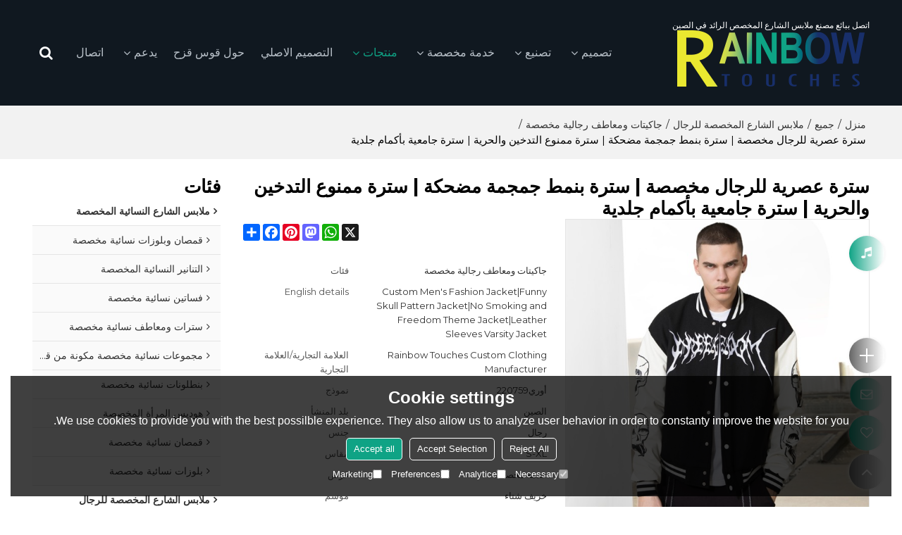

--- FILE ---
content_type: text/html; charset=utf-8
request_url: https://ar.rainbowtouches.com/pid18431810/product-detail.htm
body_size: 92799
content:


<!DOCTYPE html>
<html lang="ar"  dir="rtl">
<head>
    
<meta name="format-detection" content="telephone=yes,email=yes,adress=yes" />
<meta http-equiv="X-UA-Compatible" content="IE=Edge,chrome=1" />
<meta name="renderer" content="webkit" />
<meta charset="utf-8" />
<meta http-equiv="content-language" content="ar" />
<meta property="og:site_name" content="ar.rainbowtouches.com" />
<meta property="og:title" content="سترة عصرية للرجال مخصصة | سترة بنمط جمجمة مضحكة | سترة ممنوع التدخين والحرية | سترة جامعية بأكمام جلدية | جاكيتات ومعاطف رجالية مخصصة" />
<meta property="og:description" content="تحظى السترات الرياضية بشعبية لا يمكن إنكارها، ويمكن إضافتها مع بعض السمات والأنماط الرائعة لجعلها أكثر شخصية." />
<meta property="og:url" content="http://ar.rainbowtouches.com/pid18431810/product-detail.htm" />
<meta property="og:type" content="product" />
<meta property="og:image" content="https://icdn.tradew.com/file/202206/1575466/jpg/7786625.jpg?x-oss-process=image/quality,Q_90"/>
<meta name="viewport" content="initial-scale=1.0, minimum-scale=1.0, maximum-scale=5.0, user-scalable=yes, width=device-width" />

<link rel="canonical" href="https://ar.rainbowtouches.com/pid18431810/product-detail.htm"  />
<link rel="shortcut icon" type="image/x-icon" href="https://icdn.tradew.com/file/202206/1575466/ico/7754172.ico" />

<title>سترة عصرية للرجال مخصصة | سترة بنمط جمجمة مضحكة | سترة ممنوع التدخين والحرية | سترة جامعية بأكمام جلدية | جاكيتات ومعاطف رجالية مخصصة</title>
<meta name="keywords" content="معطف أزياء رجالي مخصص, سترة نمط الجمجمة مضحك, سترة ممنوع التدخين والحرية, سترة فارسيتي بأكمام جلدية" />
<meta name="description" content="تحظى السترات الرياضية بشعبية لا يمكن إنكارها، ويمكن إضافتها مع بعض السمات والأنماط الرائعة لجعلها أكثر شخصية." />

<link rel="dns-prefetch" href="https://ccdn.tradew.com" />
<link rel="dns-prefetch" href="https://jcdn.tradew.com" />
<link rel="dns-prefetch" href="https://api.tradew.com" />

<link rel="stylesheet" media="none" onload="if(media!='all')media='all'" href="https://ccdn.tradew.com/MNanimate/animate.min.css" />
<style>body{margin:0;padding:0;font-family:Arial,sans-serif;}font:not([color]){color:inherit!important;}*:focus{outline:0;}.page-box .stop-scroll{height:100vh;overflow:hidden;}.page-box textarea{resize:none;}.page-box img{border:0;display:block;}.page-box .mod-detail img{display:inline-block;}.page-box *{padding:0;margin:0;list-style:none;}.page-box a{cursor:pointer;text-decoration:none;}.page-box .mod .mod-content{clear:both;}.page-box h1{margin:0;padding:0;font-size:inherit;font-family:inherit;}.page-box h2{margin:0;padding:0;font-size:inherit;font-family:inherit;}.page-box .search-notfound{font-size:14px;line-height:25px;text-align:center;padding:50px;color:#666;}.page-box button{cursor:pointer;padding:0;margin:0;border:0;background:transparent;}.page-box button:disabled{background:#f9f9f9!important;color:#999!important;cursor:not-allowed!important;border-color:transparent!important;}.page-box button:hover{opacity:.85;}.page-box input[type="text"],.page-box input[type="password"],.page-box input[type="email"],.page-box textarea{-webkit-appearance:none;font-family:inherit;}.page-box .flag{background-size:cover;overflow:hidden;margin:7px 0 0 2px;float:left;width:20px;height:12px;}.page-box .language-show-type-line .flag{line-height:22px;width:20px;margin:2px 3px 0 5px;height:12px;}.page-box .flag-cn{background-image:url(https://ccdn.tradew.com/MNcomm/country/cn.png);}.page-box .flag-en{background-image:url(https://ccdn.tradew.com/MNcomm/country/en.png);}.page-box .flag-fr{background-image:url(https://ccdn.tradew.com/MNcomm/country/fr.png);}.page-box .flag-ja{background-image:url(https://ccdn.tradew.com/MNcomm/country/ja.png);}.page-box .flag-ko{background-image:url(https://ccdn.tradew.com/MNcomm/country/ko.png);}.page-box .flag-tw{background-image:url(https://ccdn.tradew.com/MNcomm/country/tw.png);}.page-box .flag-ar{background-image:url(https://ccdn.tradew.com/MNcomm/country/ar.png);}.page-box .flag-de{background-image:url(https://ccdn.tradew.com/MNcomm/country/de.png);}.page-box .flag-es{background-image:url(https://ccdn.tradew.com/MNcomm/country/es.png);}.page-box .flag-it{background-image:url(https://ccdn.tradew.com/MNcomm/country/it.png);}.page-box .flag-ps{background-image:url(https://ccdn.tradew.com/MNcomm/country/ps.png);}.page-box .flag-po{background-image:url(https://ccdn.tradew.com/MNcomm/country/po.png);}.page-box .flag-tk{background-image:url(https://ccdn.tradew.com/MNcomm/country/tk.png);}.page-box .flag-in{background-image:url(https://ccdn.tradew.com/MNcomm/country/in.png);}.page-box .flag-cs{background-image:url(https://ccdn.tradew.com/MNcomm/country/cs.png);}.page-box .flag-pl{background-image:url(https://ccdn.tradew.com/MNcomm/country/pl.png);}.page-box .flag-th{background-image:url(https://ccdn.tradew.com/MNcomm/country/th.png);}.page-box .flag-vn{background-image:url(https://ccdn.tradew.com/MNcomm/country/vn.png);}.page-box .mod-slide01 .slide-body .show a{display:block;}@media(min-width:769px){.page-box .mod-productdetail01 .desc-card .desc-card-titles{overflow:hidden;display:flex;flex-wrap:wrap;}.page-box .mod-productdetail01 .desc-card .desc-card-titles .desc-card-title.on a{font-weight:600;}.page-box .mod-productdetail01 .desc-card .desc-card-titles .desc-card-title a{display:block;}.page-box .mod-productdetail01 .desc-card .desc-card-contents .hide{display:none;}.page-box .mod-nav01 .nav-tabs .hover .nav-dropdown{display:block;}}@media(max-width:768px){.page-box .mod-productdetail01 .desc-card .desc-card-titles{display:none;}.page-box .mod-productdetail01 .desc-card-content.hide{display:block;}}.page-box .editer-model-width-1-1{width:50%;}.page-box .editer-model-width-1-2{width:33.3%;}.page-box .editer-model-width-2-1{width:66.6%;}.page-box .editer-model-width-1-3{width:25%;}.page-box .editer-model-width-3-1{width:75%;}.page-box .editer-model-width-2-3{width:40%;}.page-box .editer-model-width-3-2{width:60%;}.page-box .editer-model-width-1-4{width:20%;}.page-box .editer-model-width-4-1{width:80%;}.page-box .editer-model{font-family:"Microsoft Yahei";font-size:13px;margin-top:10px;background-color:#f0f1f3;border:solid 1px #dcdde2;color:#444;}.page-box .editer-model p{line-height:18px;padding:0;margin:0;}.page-box .editer-model-1{width:100%;overflow:hidden;}.page-box .editer-model-1 .editer-model-1-img{float:left;padding:10px;box-sizing:border-box;}.page-box .editer-model-1 .editer-model-1-txt{float:right;padding:10px;box-sizing:border-box;}.page-box .editer-model-1 .editer-model-1-sub-title{font-size:16px;padding-bottom:10px;}.page-box .editer-model-2{width:100%;overflow:hidden;}.page-box .editer-model-2 .editer-model-2-img{float:right;padding:10px;box-sizing:border-box;}.page-box .editer-model-2 .editer-model-2-txt{float:left;padding:10px;box-sizing:border-box;}.page-box .editer-model-2 .editer-model-2-main-title{font-size:18px;font-weight:bold;text-align:center;padding:10px 10px 0 10px;}.page-box .editer-model-2 .editer-model-2-sub-title{font-size:18px;font-weight:bold;padding-bottom:10px;}.page-box .editer-model-2 .editer-model-3-main-title{font-size:18px;font-weight:bold;text-align:center;padding:10px 10px 0 10px;}.page-box .editer-model-2 .editer-model-3-txt{padding:10px;}.page-box .editer-model-4{width:100%;overflow:hidden;box-sizing:border-box;border:0;background:none;}.page-box .editer-model-4 .editer-model-4-card-title{padding:10px;box-sizing:border-box;border:solid 1px #ddd;border-bottom:0;display:inline-block;}.page-box .editer-model-4 .editer-model-4-card-title-on{background-color:#ddd;}.page-box .editer-model-4 .editer-model-4-card-content{padding:10px;box-sizing:border-box;border:solid 1px #ddd;margin-bottom:10px;}.page-box .mod-sendinquiry01 .sendinquiry-list+.sendinquiry-main{margin-top:30px;}.page-box .mod-sendinquiry01 .sendinquiry-items{overflow:hidden;border:1px solid #e5e5e5;max-height:300px;overflow-y:auto;background:#fff;}.page-box .mod-sendinquiry01 .sendinquiry-item{padding:15px;display:flex;justify-content:space-between;}.page-box .mod-sendinquiry01 .sendinquiry-item:nth-of-type(2n){background:#f5f5f5;}.page-box .mod-sendinquiry01 .sendinquiry-proimg{width:100px;border:1px solid #e5e5e5;overflow:hidden;height:100px;}.page-box .mod-sendinquiry01 .sendinquiry-proimg img{width:100%;}.page-box .mod-sendinquiry01 .sendinquiry-proinfo{width:calc(100% - 110px);}.page-box .mod-sendinquiry01 .sendinquiry-proinfo ul{font-size:13px;color:#333;line-height:20px;}.page-box .mod-sendinquiry01 .sendinquiry-proinfo a{font-size:15px;color:#111;display:block;line-height:30px;text-overflow:ellipsis;overflow:hidden;white-space:pre;}.page-box .mod-sendinquiry01 .sendinquiry-proinfo a:hover{text-decoration:underline;}.page-box .mod-productdetail01 .vip-tips{padding:130px 50px;background:#f2f2f2;text-align:center;font-size:14px;color:#333;line-height:25px;}.page-box .mod-productdetail01 .vip-tips a,.page-box .mod-productdetail01 .vip-tips .join-link,.page-box .mod-productdetail01 .vip-tips .login-link{color:#ff6700;margin:0 5px;cursor:pointer;}.page-box .mod-productdetail01 .vip-tips a:hover,.page-box .mod-productdetail01 .vip-tips .join-link:hover,.page-box .mod-productdetail01 .vip-tips .login-link:hover{text-decoration:underline;}.page-box .mod-productdetail01 .pro-name{font-weight:600;font-size:15px;}.page-box .mod-productdetail01 .img-page .page.video{position:relative;}.page-box .mod-productdetail01 .img-page .page.video:before{position:absolute;content:' ';width:100%;height:100%;background:rgba(0,0,0,.3);}.page-box .mod-productdetail01 .img-page .page.video:after{font:normal normal normal 20px/1 FontAwesome;position:absolute;content:'';top:50%;left:50%;color:#eee;transform:translate(-50%,-50%);}.simditor .simditor-body a{color:inherit;text-decoration:none;word-break:break-all;}.simditor .simditor-body a:visited,.simditor .simditor-body a:hover,.simditor .simditor-body a:active{color:inherit;}.simditor .simditor-body a:visited:hover,.simditor .simditor-body a:hover:hover,.simditor .simditor-body a:active:hover{outline:0;}.simditor .simditor-body blockquote{border-left:6px solid #ddd;padding:5px 0 5px 10px;margin:15px 0 15px 15px;}.simditor .simditor-body blockquote:first-child{margin-top:0;}.simditor .simditor-body code{display:inline-block;padding:0 4px;margin:0 5px;background:#eee;border-radius:3px;font-size:13px;word-break:break-all;word-wrap:break-word;}.simditor .simditor-body pre{box-sizing:border-box;-moz-box-sizing:border-box;word-wrap:break-word!important;white-space:pre-wrap!important;padding:10px 5px 10px 10px;margin:15px 0;display:block;line-height:18px;background:#f0f0f0;border-radius:3px;font-size:13px;white-space:pre;word-wrap:normal;overflow-x:auto;}.simditor .simditor-body pre code{display:block;padding:0;margin:0;background:none;border-radius:0;}.simditor .simditor-body hr{display:block;height:0;border:0;border-top:1px solid #ccc;margin:15px 0;padding:0;}.simditor .simditor-body .table-editor{width:100%;border-collapse:collapse;border-spacing:0;}.simditor .simditor-body .table-editor thead{background-color:#f9f9f9;}.simditor .simditor-body .table-editor td,.simditor .simditor-body .table-editor th{min-width:40px;border:1px solid #ccc;padding:4px;box-sizing:border-box;line-height:25px;}.simditor .simditor-body .table-editor td .active,.simditor .simditor-body .table-editor th .active{background-color:#ffe;}.simditor .simditor-body .table-editor img{margin:0 5px;vertical-align:middle;}.revert-directory{border:solid 1px #ddd;background:#fafafa;}.revert-directory *{padding:revert!important;margin:revert!important;font-size:revert!important;font-weight:revert!important;}.revert-directory h2{padding:0 20px!important;}.revert-default *{padding:revert!important;margin:revert!important;font-size:revert!important;font-weight:revert!important;}.revert-default table{width:100%;border-collapse:collapse;border:1px solid #ddd;}.revert-default table td,.revert-default table th{padding:5px!important;border:1px solid #ddd;text-align:center;}.revert-default table thead{background:#f0f0f0;font-weight:600;}.revert-default a{color:var(--main)!important;padding-right:10px!important;text-decoration:underline!important;}</style><style>.main{margin:auto;padding:auto;}.layout{clear:both;}.layout-bg{margin:auto;width:1000px;height:auto;overflow:hidden;}.layout-sys2 .left{width:230px;float:left;}.layout-sys2 .right{width:770px;float:right;}.layout-sys3 .left{width:230px;float:left;}.layout-sys3 .center{width:540px;float:left;}.layout-sys3 .right{width:230px;float:right;}.layout-sys4 .left{width:250px;float:left;}.layout-sys4 .centerleft{width:250px;float:left;}.layout-sys4 .centerright{width:250px;float:left;}.layout-sys4 .right{width:250px;float:right;}.layout-sys4-1 .left{width:230px;float:left;}.layout-sys4-1 .right{width:770px;float:right;}.layout-sys4-1 .right .right-top{width:770px;}.layout-sys4-1 .right .right-bottom{width:770px;}.layout-sys4-1 .right .right-bottom-left{width:385px;float:left;}.layout-sys4-1 .right .right-bottom-right{width:385px;float:right;}.layout-sys4-2 .left{width:230px;float:left;}.layout-sys4-2 .right{width:770px;float:right;}.layout-sys4-1 .right .right-top{width:770px;}.layout-sys4-1 .right .right-bottom{width:770px;}.layout-sys4-2 .right .right-top-left{width:385px;float:left;}.layout-sys4-2 .right .right-top-right{width:385px;float:right;}.layout-sys4-3 .left{width:770px;float:left;}.layout-sys4-1 .left .left-top{width:770px;}.layout-sys4-1 .left .left-bottom{width:770px;}.layout-sys4-3 .left .left-top-left{float:left;width:385px;}.layout-sys4-3 .left .left-top-right{float:right;width:385px;}.layout-sys4-3 .right{width:230px;float:right;}.layout-sys4-4 .left{width:770px;float:left;}.layout-sys4-1 .left .left-top{width:770px;}.layout-sys4-1 .left .left-bottom{width:770px;}.layout-sys4-4 .left .left-bottom-left{float:left;width:385px;}.layout-sys4-4 .left .left-bottom-right{float:right;width:385px;}.layout-sys4-4 .right{width:230px;float:right;}@font-face{font-family:'swiper-icons';src:url('data:application/font-woff;charset=utf-8;base64, [base64]//wADZ2x5ZgAAAywAAADMAAAD2MHtryVoZWFkAAABbAAAADAAAAA2E2+eoWhoZWEAAAGcAAAAHwAAACQC9gDzaG10eAAAAigAAAAZAAAArgJkABFsb2NhAAAC0AAAAFoAAABaFQAUGG1heHAAAAG8AAAAHwAAACAAcABAbmFtZQAAA/gAAAE5AAACXvFdBwlwb3N0AAAFNAAAAGIAAACE5s74hXjaY2BkYGAAYpf5Hu/j+W2+MnAzMYDAzaX6QjD6/4//Bxj5GA8AuRwMYGkAPywL13jaY2BkYGA88P8Agx4j+/8fQDYfA1AEBWgDAIB2BOoAeNpjYGRgYNBh4GdgYgABEMnIABJzYNADCQAACWgAsQB42mNgYfzCOIGBlYGB0YcxjYGBwR1Kf2WQZGhhYGBiYGVmgAFGBiQQkOaawtDAoMBQxXjg/wEGPcYDDA4wNUA2CCgwsAAAO4EL6gAAeNpj2M0gyAACqxgGNWBkZ2D4/wMA+xkDdgAAAHjaY2BgYGaAYBkGRgYQiAHyGMF8FgYHIM3DwMHABGQrMOgyWDLEM1T9/w8UBfEMgLzE////P/5//f/V/xv+r4eaAAeMbAxwIUYmIMHEgKYAYjUcsDAwsLKxc3BycfPw8jEQA/[base64]/uznmfPFBNODM2K7MTQ45YEAZqGP81AmGGcF3iPqOop0r1SPTaTbVkfUe4HXj97wYE+yNwWYxwWu4v1ugWHgo3S1XdZEVqWM7ET0cfnLGxWfkgR42o2PvWrDMBSFj/IHLaF0zKjRgdiVMwScNRAoWUoH78Y2icB/yIY09An6AH2Bdu/UB+yxopYshQiEvnvu0dURgDt8QeC8PDw7Fpji3fEA4z/PEJ6YOB5hKh4dj3EvXhxPqH/SKUY3rJ7srZ4FZnh1PMAtPhwP6fl2PMJMPDgeQ4rY8YT6Gzao0eAEA409DuggmTnFnOcSCiEiLMgxCiTI6Cq5DZUd3Qmp10vO0LaLTd2cjN4fOumlc7lUYbSQcZFkutRG7g6JKZKy0RmdLY680CDnEJ+UMkpFFe1RN7nxdVpXrC4aTtnaurOnYercZg2YVmLN/d/gczfEimrE/fs/bOuq29Zmn8tloORaXgZgGa78yO9/cnXm2BpaGvq25Dv9S4E9+5SIc9PqupJKhYFSSl47+Qcr1mYNAAAAeNptw0cKwkAAAMDZJA8Q7OUJvkLsPfZ6zFVERPy8qHh2YER+3i/BP83vIBLLySsoKimrqKqpa2hp6+jq6RsYGhmbmJqZSy0sraxtbO3sHRydnEMU4uR6yx7JJXveP7WrDycAAAAAAAH//wACeNpjYGRgYOABYhkgZgJCZgZNBkYGLQZtIJsFLMYAAAw3ALgAeNolizEKgDAQBCchRbC2sFER0YD6qVQiBCv/H9ezGI6Z5XBAw8CBK/m5iQQVauVbXLnOrMZv2oLdKFa8Pjuru2hJzGabmOSLzNMzvutpB3N42mNgZGBg4GKQYzBhYMxJLMlj4GBgAYow/P/PAJJhLM6sSoWKfWCAAwDAjgbRAAB42mNgYGBkAIIbCZo5IPrmUn0hGA0AO8EFTQAA') format('woff');font-weight:400;font-style:normal;}:root{--swiper-theme-color:#007aff;}.swiper-container{margin-left:auto;margin-right:auto;position:relative;overflow:hidden;list-style:none;padding:0;z-index:1;}.swiper-container-vertical>.swiper-wrapper{flex-direction:column;}.swiper-wrapper{position:relative;width:100%;height:100%;z-index:1;display:flex;transition-property:transform;box-sizing:content-box;}.swiper-container-android .swiper-slide,.swiper-wrapper{transform:translate3d(0,0,0);}.swiper-container-multirow>.swiper-wrapper{flex-wrap:wrap;}.swiper-container-multirow-column>.swiper-wrapper{flex-wrap:wrap;flex-direction:column;}.swiper-container-free-mode>.swiper-wrapper{transition-timing-function:ease-out;margin:0 auto;}.swiper-slide{flex-shrink:0;width:100%;height:100%;position:relative;transition-property:transform;}.swiper-slide-invisible-blank{visibility:hidden;}.swiper-container-autoheight,.swiper-container-autoheight .swiper-slide{height:auto;}.swiper-container-autoheight .swiper-wrapper{align-items:flex-start;transition-property:transform,height;}.swiper-container-3d{perspective:1200px;}.swiper-container-3d .swiper-wrapper,.swiper-container-3d .swiper-slide,.swiper-container-3d .swiper-slide-shadow-left,.swiper-container-3d .swiper-slide-shadow-right,.swiper-container-3d .swiper-slide-shadow-top,.swiper-container-3d .swiper-slide-shadow-bottom,.swiper-container-3d .swiper-cube-shadow{transform-style:preserve-3d;}.swiper-container-3d .swiper-slide-shadow-left,.swiper-container-3d .swiper-slide-shadow-right,.swiper-container-3d .swiper-slide-shadow-top,.swiper-container-3d .swiper-slide-shadow-bottom{position:absolute;left:0;top:0;width:100%;height:100%;pointer-events:none;z-index:10;}.swiper-container-3d .swiper-slide-shadow-left{background-image:linear-gradient(to left,rgba(0,0,0,.5),rgba(0,0,0,0));}.swiper-container-3d .swiper-slide-shadow-right{background-image:linear-gradient(to right,rgba(0,0,0,.5),rgba(0,0,0,0));}.swiper-container-3d .swiper-slide-shadow-top{background-image:linear-gradient(to top,rgba(0,0,0,.5),rgba(0,0,0,0));}.swiper-container-3d .swiper-slide-shadow-bottom{background-image:linear-gradient(to bottom,rgba(0,0,0,.5),rgba(0,0,0,0));}.swiper-container-css-mode>.swiper-wrapper{overflow:auto;scrollbar-width:none;-ms-overflow-style:none;}.swiper-container-css-mode>.swiper-wrapper::-webkit-scrollbar{display:none;}.swiper-container-css-mode>.swiper-wrapper>.swiper-slide{scroll-snap-align:start start;}.swiper-container-horizontal.swiper-container-css-mode>.swiper-wrapper{scroll-snap-type:x mandatory;}.swiper-container-vertical.swiper-container-css-mode>.swiper-wrapper{scroll-snap-type:y mandatory;}:root{--swiper-navigation-size:44px;}.swiper-button-prev,.swiper-button-next{position:absolute;top:50%;width:calc(var(--swiper-navigation-size)/44*27);height:var(--swiper-navigation-size);margin-top:calc(-1*var(--swiper-navigation-size)/2);z-index:10;cursor:pointer;display:flex;align-items:center;justify-content:center;color:var(--swiper-navigation-color,var(--swiper-theme-color));}.swiper-button-prev.swiper-button-disabled,.swiper-button-next.swiper-button-disabled{opacity:.35;cursor:auto;pointer-events:none;}.swiper-button-prev:after,.swiper-button-next:after{font-family:swiper-icons;font-size:var(--swiper-navigation-size);text-transform:none!important;letter-spacing:0;text-transform:none;font-variant:initial;line-height:1;}.swiper-button-prev,.swiper-container-rtl .swiper-button-next{left:10px;right:auto;}.swiper-button-prev:after,.swiper-container-rtl .swiper-button-next:after{content:'prev';}.swiper-button-next,.swiper-container-rtl .swiper-button-prev{right:10px;left:auto;}.swiper-button-next:after,.swiper-container-rtl .swiper-button-prev:after{content:'next';}.swiper-button-prev.swiper-button-white,.swiper-button-next.swiper-button-white{--swiper-navigation-color:#fff;}.swiper-button-prev.swiper-button-black,.swiper-button-next.swiper-button-black{--swiper-navigation-color:#000;}.swiper-button-lock{display:none;}.swiper-pagination{position:absolute;text-align:center;transition:300ms opacity;transform:translate3d(0,0,0);z-index:10;}.swiper-pagination.swiper-pagination-hidden{opacity:0;}.swiper-pagination-fraction,.swiper-pagination-custom,.swiper-container-horizontal>.swiper-pagination-bullets{bottom:10px;left:0;width:100%;}.swiper-pagination-bullets-dynamic{overflow:hidden;font-size:0;}.swiper-pagination-bullets-dynamic .swiper-pagination-bullet{transform:scale(.33);position:relative;}.swiper-pagination-bullets-dynamic .swiper-pagination-bullet-active{transform:scale(1);}.swiper-pagination-bullets-dynamic .swiper-pagination-bullet-active-main{transform:scale(1);}.swiper-pagination-bullets-dynamic .swiper-pagination-bullet-active-prev{transform:scale(.66);}.swiper-pagination-bullets-dynamic .swiper-pagination-bullet-active-prev-prev{transform:scale(.33);}.swiper-pagination-bullets-dynamic .swiper-pagination-bullet-active-next{transform:scale(.66);}.swiper-pagination-bullets-dynamic .swiper-pagination-bullet-active-next-next{transform:scale(.33);}.swiper-pagination-bullet{width:8px;height:8px;display:inline-block;border-radius:100%;background:#000;opacity:.2;}button.swiper-pagination-bullet{border:0;margin:0;padding:0;box-shadow:none;-webkit-appearance:none;-moz-appearance:none;appearance:none;}.swiper-pagination-clickable .swiper-pagination-bullet{cursor:pointer;}.swiper-pagination-bullet-active{opacity:1;background:var(--swiper-pagination-color,var(--swiper-theme-color));}.swiper-container-vertical>.swiper-pagination-bullets{right:10px;top:50%;transform:translate3d(0,-50%,0);}.swiper-container-vertical>.swiper-pagination-bullets .swiper-pagination-bullet{margin:6px 0;display:block;}.swiper-container-vertical>.swiper-pagination-bullets.swiper-pagination-bullets-dynamic{top:50%;transform:translateY(-50%);width:8px;}.swiper-container-vertical>.swiper-pagination-bullets.swiper-pagination-bullets-dynamic .swiper-pagination-bullet{display:inline-block;transition:200ms transform,200ms top;}.swiper-container-horizontal>.swiper-pagination-bullets .swiper-pagination-bullet{margin:0 4px;}.swiper-container-horizontal>.swiper-pagination-bullets.swiper-pagination-bullets-dynamic{left:50%;transform:translateX(-50%);white-space:nowrap;}.swiper-container-horizontal>.swiper-pagination-bullets.swiper-pagination-bullets-dynamic .swiper-pagination-bullet{transition:200ms transform,200ms left;}.swiper-container-horizontal.swiper-container-rtl>.swiper-pagination-bullets-dynamic .swiper-pagination-bullet{transition:200ms transform,200ms right;}.swiper-pagination-progressbar{background:rgba(0,0,0,.25);position:absolute;}.swiper-pagination-progressbar .swiper-pagination-progressbar-fill{background:var(--swiper-pagination-color,var(--swiper-theme-color));position:absolute;left:0;top:0;width:100%;height:100%;transform:scale(0);transform-origin:left top;}.swiper-container-rtl .swiper-pagination-progressbar .swiper-pagination-progressbar-fill{transform-origin:right top;}.swiper-container-horizontal>.swiper-pagination-progressbar,.swiper-container-vertical>.swiper-pagination-progressbar.swiper-pagination-progressbar-opposite{width:100%;height:4px;left:0;top:0;}.swiper-container-vertical>.swiper-pagination-progressbar,.swiper-container-horizontal>.swiper-pagination-progressbar.swiper-pagination-progressbar-opposite{width:4px;height:100%;left:0;top:0;}.swiper-pagination-white{--swiper-pagination-color:#fff;}.swiper-pagination-black{--swiper-pagination-color:#000;}.swiper-pagination-lock{display:none;}.swiper-scrollbar{border-radius:10px;position:relative;-ms-touch-action:none;background:rgba(0,0,0,.1);}.swiper-container-horizontal>.swiper-scrollbar{position:absolute;left:1%;bottom:3px;z-index:50;height:5px;width:98%;}.swiper-container-vertical>.swiper-scrollbar{position:absolute;right:3px;top:1%;z-index:50;width:5px;height:98%;}.swiper-scrollbar-drag{height:100%;width:100%;position:relative;background:rgba(0,0,0,.5);border-radius:10px;left:0;top:0;}.swiper-scrollbar-cursor-drag{cursor:move;}.swiper-scrollbar-lock{display:none;}.swiper-zoom-container{width:100%;height:100%;display:flex;justify-content:center;align-items:center;text-align:center;}.swiper-zoom-container>img,.swiper-zoom-container>svg,.swiper-zoom-container>canvas{max-width:100%;max-height:100%;object-fit:contain;}.swiper-slide-zoomed{cursor:move;}.swiper-lazy-preloader{width:42px;height:42px;position:absolute;left:50%;top:50%;margin-left:-21px;margin-top:-21px;z-index:10;transform-origin:50%;animation:swiper-preloader-spin 1s infinite linear;box-sizing:border-box;border:4px solid var(--swiper-preloader-color,var(--swiper-theme-color));border-radius:50%;border-top-color:transparent;}.swiper-lazy-preloader-white{--swiper-preloader-color:#fff;}.swiper-lazy-preloader-black{--swiper-preloader-color:#000;}@keyframes swiper-preloader-spin{100%{transform:rotate(360deg);}}.swiper-container .swiper-notification{position:absolute;left:0;top:0;pointer-events:none;opacity:0;z-index:-1000;}.swiper-container-fade.swiper-container-free-mode .swiper-slide{transition-timing-function:ease-out;}.swiper-container-fade .swiper-slide{pointer-events:none;transition-property:opacity;}.swiper-container-fade .swiper-slide .swiper-slide{pointer-events:none;}.swiper-container-fade .swiper-slide-active,.swiper-container-fade .swiper-slide-active .swiper-slide-active{pointer-events:auto;}.swiper-container-cube{overflow:visible;}.swiper-container-cube .swiper-slide{pointer-events:none;-webkit-backface-visibility:hidden;backface-visibility:hidden;z-index:1;visibility:hidden;transform-origin:0 0;width:100%;height:100%;}.swiper-container-cube .swiper-slide .swiper-slide{pointer-events:none;}.swiper-container-cube.swiper-container-rtl .swiper-slide{transform-origin:100% 0;}.swiper-container-cube .swiper-slide-active,.swiper-container-cube .swiper-slide-active .swiper-slide-active{pointer-events:auto;}.swiper-container-cube .swiper-slide-active,.swiper-container-cube .swiper-slide-next,.swiper-container-cube .swiper-slide-prev,.swiper-container-cube .swiper-slide-next+.swiper-slide{pointer-events:auto;visibility:visible;}.swiper-container-cube .swiper-slide-shadow-top,.swiper-container-cube .swiper-slide-shadow-bottom,.swiper-container-cube .swiper-slide-shadow-left,.swiper-container-cube .swiper-slide-shadow-right{z-index:0;-webkit-backface-visibility:hidden;backface-visibility:hidden;}.swiper-container-cube .swiper-cube-shadow{position:absolute;left:0;bottom:0;width:100%;height:100%;background:#000;opacity:.6;-webkit-filter:blur(50px);filter:blur(50px);z-index:0;}.swiper-container-flip{overflow:visible;}.swiper-container-flip .swiper-slide{pointer-events:none;-webkit-backface-visibility:hidden;backface-visibility:hidden;z-index:1;}.swiper-container-flip .swiper-slide .swiper-slide{pointer-events:none;}.swiper-container-flip .swiper-slide-active,.swiper-container-flip .swiper-slide-active .swiper-slide-active{pointer-events:auto;}.swiper-container-flip .swiper-slide-shadow-top,.swiper-container-flip .swiper-slide-shadow-bottom,.swiper-container-flip .swiper-slide-shadow-left,.swiper-container-flip .swiper-slide-shadow-right{z-index:0;-webkit-backface-visibility:hidden;backface-visibility:hidden;}</style><style data-model-guid="0">:root{--main:#0fa385; --deputy:#0fa385; }
.mod a{color:inherit; }
.layout{overflow:hidden;}
.layout-bg{box-sizing:border-box; width:1600px; max-width:100%; margin:auto; overflow:visible;}
.clear{display:none;}
.page-layout .layout .layout-bg{flex-direction: initial !important;}

.layout-sys2 .left,.layout-sys2 .right,.layout-sys3 .left,.layout-sys3 .center,.layout-sys3 .right,.layout-sys4 .left,.layout-sys4 .centerleft,.layout-sys4 .centerright,.layout-sys4 .right,.layout-sys4-1 .left,.layout-sys4-1 .right,.layout-sys4-1 .right .right-top,.layout-sys4-1 .right .right-bottom,.layout-sys4-1 .right .right-bottom-left,.layout-sys4-1 .right .right-bottom-right,.layout-sys4-2 .left,.layout-sys4-2 .right,.layout-sys4-1 .right .right-top,.layout-sys4-1 .right .right-bottom,.layout-sys4-2 .right .right-top-left,.layout-sys4-2 .right .right-top-right,.layout-sys4-3 .left,.layout-sys4-1 .left .left-top,.layout-sys4-1 .left .left-bottom,.layout-sys4-3 .left .left-top-left,.layout-sys4-3 .left .left-top-right,.layout-sys4-3 .right,.layout-sys4-4 .left,.layout-sys4-1 .left .left-top,.layout-sys4-1 .left .left-bottom,.layout-sys4-4 .left .left-bottom-left,.layout-sys4-4 .left .left-bottom-right,.layout-sys4-4 .right{width:auto;}

input[type="text"],input[type="password"],input[type="email"] ,textarea{-webkit-appearance: none; font-family:inherit;}
input:focus{outline:none;}
textarea:focus{outline:none;}
.mod h1,.mod h2,.mod h3,.mod h4{font-size:inherit;}
.mod-content .content-bg{overflow:hidden;}
button:hover{opacity:1 !important;}
.mod{color:#333; font-size:calc(0.2vw + 12px); line-height:calc(0.25vw + 20px); color:#333; font-family: 'Montserrat',sans-serif; font-weight:400;}
.mod .mod-title{overflow:hidden; font-weight:inherit;}
.mod .title-bg{overflow:hidden;}
.mod .title-right{font-weight:inherit;}
.mod a{color:#333; display:inline-block; transition:All 0.3s ease-in-out;}
.mod .mod-content img{display:block; max-width:100%; margin:auto; transition:All 0.3s ease-in-out;}
*:disabled{cursor:not-allowed !important;}
.disabled{cursor:not-allowed !important;}

.layout-page{padding:calc(1% + 10px) 0;}
.layout-page .left{width:22.5%;}
.layout-page .right{width:calc(77.5% - 30px);}
.layout-page .mod-color+.mod-color{margin-top:calc(1vw + 20px);}
.layout-page .mod-color .title-left{font-size:calc(0.5vw + 20px); line-height:calc(0.5vw + 25px); color:#000; font-weight:700;}

.layout-pagecontact{padding:calc(2% + 20px) 0;}
.layout-pagecontact .left,.layout-pagecontact .right{width:calc(50% - 1vw - 20px);}
.layout-pagecontact .mod-color .title-left{font-size:calc(0.5vw + 20px); line-height:calc(0.5vw + 25px); color:#000; font-weight:700;}

.layout-pageTwo{padding:calc(1% + 10px) 0;}
.layout-pageTwo .right{width:22.5%;}
.layout-pageTwo .left{width:calc(77.5% - 30px);}
.layout-pageTwo .mod-color .mod-title{padding-bottom:calc(0.5vw + 10px);}
.layout-pageTwo .mod-color+.mod-color{margin-top:calc(1vw + 20px);}
.layout-pageTwo .mod-color .title-left{font-size:calc(0.5vw + 20px); line-height:calc(0.5vw + 25px); color:#000; font-weight:700;}

.layout-top{background:#101820;}
.layout-nav{transition:All 0.3s ease-in-out; overflow:visible; z-index:9; background:#101820;}
.layout-nav .layout-bg{display: flex; align-items: center; justify-content: space-between;}

.layout-foot{padding:calc(2% + 20px) 0 calc(1% + 10px); background:#101820;}
.layout-foot .layout-bg{display: flex; justify-content: space-between; flex-wrap:wrap;}
.layout-foot .mod-color .mod-title{padding-bottom:10px;}
.layout-foot .mod-color .title-left{float:none; font-size:calc(0.2vw + 16px); line-height:calc(0.5vw + 20px); color:#fff; font-weight:600; text-transform:uppercase;}

.layout-share{padding:calc(1% + 10px) 0 calc(2% + 20px); background:#101820; overflow:visible;}
.layout-share .layout-bg{display: flex; align-items: center; flex-wrap:wrap; justify-content: space-between;}

.layout-garmentTwo{padding:calc(2% + 20px) 0 calc(3% + 30px);}
.layout-oemFour{padding:calc(2% + 20px) 0 calc(3% + 30px);}

@media(max-width:1600px){
 .layout-bg{width:calc(100% - 4vw - 40px);}
}

@media(min-width:1025px){
.page-box-default .layout-bg{width:calc(100% - 4vw - 60px); max-width:1920px;}
}
@media(max-width:1024px){
 .layout-bg{width:calc(100% - 2vw - 20px);}
}

@media(min-width:769px){
 
  
 
 .layout-nav .center{flex:1 2 0;}
 .layout-nav.fixed{position:fixed; top:0; left:0; right:0;}
 .layout-nav.fixed + .layout{margin-top:100px;}
 .page-layout .layout-nav{position:static;}
 .page-layout .layout-nav.fixed{position:static;}
 .page-layout .layout-nav.fixed + .layout{margin-top:auto;}
 
 .layout-foot .left{width:75%;}
 .layout-foot .right{width:calc(25% - 1vw - 10px);}
 
 .layout-garmentTwo .layout-bg{display:flex; align-items:end; justify-content:space-between;}
 .layout-garmentTwo .left{width:calc(50% - 2vw - 10px);} 
 .layout-garmentTwo .right{width:50%;}
 
 .layout-oemFour .layout-bg{display:flex; align-items:center; justify-content:space-between;}
 .layout-oemFour .left{width:50%;}
 .layout-oemFour .right{width:calc(50% - 2vw - 10px);} 
}

@media(max-width:768px){
 .mod-othercontent01 .mod-content img{max-width:inherit; width:100%;}
 .layout{min-width:320px;}
 .layout-pagecontact .layout-bg > div{width:100%; padding:10px 0;}
 .layout-page .layout-bg > .left{width:100%;}
 .layout-page .layout-bg > .right{width:100%; padding-top:20px;}
 .layout-pageTwo .layout-bg > div{width:100%; padding:10px 0;}

 .layout-nav{height:60px; padding:10px 0; position:fixed; top:0; left:0; right:0; z-index:8;}
 .layout-nav + .layout{margin-top:80px;}
 .layout-nav .left{flex:1 2 0;}
 .page-layout .layout-nav{position:static;}
 .page-layout .layout-nav + .layout{margin-top:auto;}
 
 .layout-share .layout-bg > div{width:100%; padding:10px 0;}
 .layout-foot .layout-bg > div{width:100%; padding:10px 0;}
 .layout-garmentTwo .layout-bg > div{width:100%; padding:10px 0;}
 .layout-oemFour .layout-bg > div{width:100%; padding:10px 0;}
}

.mod .pagination{padding:5px 0; display:flex; align-items:center; justify-content:center;}
.mod .pagination .pagination-nav li{float:left; margin:2px;}
.mod .pagination .pagination-nav li a{text-align:center; background:#f0f0f0; display:block; line-height:30px; overflow: hidden; color:#333; border-radius:3px; font-size:14px; padding:0 5px; min-width:20px; cursor:pointer; text-transform:uppercase;}
.mod .pagination .pagination-link:hover{background:var(--main); color:#fff;}
.mod .pagination .pagination-nav .pagination-active .pagination-link{cursor:not-allowed; color:#aaa; background:transparent;}
.mod .pagination .pagination-nav .pagination-disabled a{cursor:not-allowed; background:transparent; color:#ccc !important;}

.mod .pagination .page-goto{display:flex; align-items:center; justify-content:center;}
.mod .pagination .page-goto > *{margin:2px;}
.mod .pagination .page-goto .pager-label{line-height:30px; padding:0 5px; color:#fff;}
.mod .pagination .page-goto .textfield-normal{height:20px; min-width:40px; line-height:20px; background:#f0f0f0; color:#333; font-size:14px; padding:5px; border-radius:50vw; margin:0 5px; border:none; text-align: center;}
.mod .pagination .page-goto .pager-button{background:#f0f0f0; display:block; padding:1px 10px; line-height:30px; color:#333; font-size:14px; border-radius:3px;}
.mod .pagination .page-goto .pager-button:hover{background:var(--main); color:#fff;}

@media(max-width:480px){
 .mod .pagination .pagination-nav li{display:none;}
 .mod .pagination .pagination-nav li:first-of-type,.mod .pagination .pagination-nav li:last-of-type{display:block;}
}

.mod-detail .bottom-bg{line-height:20px; color:#333;}
.mod-detail .bottom-bg > div{display:flex; align-items:center;}
.mod-detail .bottom-bg a{flex:1 2 0; display:block; text-overflow:ellipsis; white-space:pre; overflow:hidden;}
.mod-detail .mod-bottom span:after{content:":"; padding:0 3px;}
.mod-detail .mod-bottom a{color:var(--main);}
.mod-detail .mod-bottom a:hover{text-decoration:underline;}</style><style data-model-guid="27">.mod-top01 .top-logo a{display:block;}
.mod-top01 .top-logo img{max-width:100%; height:auto; display:block;}

.mod-top01 .title-left{float:none; font-size:12px; color:#fff; line-height:15px;}
.mod-top01 .title-left *{font-weight:normal;}

@media(max-width:768px){
 .mod-top01 .top-logo img{height:40px; width:auto; margin:0;}
}</style><style data-model-guid="28">.layout-foot .mod-nav01 .nav-tabs .nav-tab-link{font-size:14px; color:#fff; line-height:25px;}
.layout-foot .mod-nav01 .nav-tabs .nav-tab-link:hover{font-weight:600;}
.layout-foot .mod-nav01 .nav-dropdown{display:none !important;}

@media (min-width:769px){
 .layout-nav .mod-nav01 .nav-tabs{overflow:hidden; display:flex; flex-wrap:wrap; justify-content:flex-end; padding:50px calc(0.5vw + 5px); transition:All 0.3s ease-in-out;}
 .layout-nav .mod-nav01 .nav-tabs .nav-tab{padding:0px calc(0.5vw + 5px);}
 .layout-nav .mod-nav01 .nav-tabs .nav-tab-link{font-size:16px; color:#bac2ca; line-height:30px; padding:10px 0; display:flex;}
 .layout-nav .mod-nav01 .nav-tabs .nav-tab-child .nav-tab-link:after{content:"\f107"; font-family:FontAwesome; padding:0 5px;}
 
 .layout-nav .mod-nav01 .nav-tabs .on .nav-tab-link, .layout-nav .mod-nav01 .nav-tabs .hover .nav-tab-link{color:var(--main);}
 .layout-nav.fixed .mod-nav01 .nav-tabs{padding:20px calc(0.5vw + 5px);}
 
 .mod-nav01 .nav-dropdown{position:absolute; z-index:9; display:none; text-align:initial;}
 .mod-nav01 .nav-dropdown-content{background:#203141;}
 .mod-nav01 .dropdown-tabs li{display:block; position:relative;}
 .mod-nav01 .dropdown-tabs .dropdown-tab+.dropdown-tab{border-top:1px solid rgba(255,255,255,0.2);}
 .mod-nav01 .dropdown-tabs li a{display:block; line-height:25px; text-transform:capitalize; font-size:14px; color:#fff; min-width:100px;}
 .mod-nav01 .dropdown-tabs .dropdown-tab a{padding:10px;}
 .mod-nav01 .dropdown-tabs li a:hover{color:var(--main);}
 
 
 .mod-nav01 .nav-dropdown-max-two .nav-dropdown-content{width:calc(100% - 4vw - 60px); margin:auto; max-height:calc(70vh - 2vw - 40px); overflow-y:auto;}
 
 .mod-nav01 .nav-dropdown-max-two .dropdown-tab-first{width:calc(20% - 2vw); padding:0.25vw 1vw;}
 .mod-nav01 .nav-dropdown-max-two .dropdown-tab-link{padding:5px 0; font-size:16px; border-bottom:1px solid rgba(255,255,255,0.2); font-weight:500;}
 
 

 .mod-nav01 .nav-dropdown-max-third .nav-dropdown{left:0; right:0;}
 .mod-nav01 .nav-dropdown-max-third .nav-dropdown-content{width:calc(100% - 4vw - 60px); margin:auto; max-height:calc(70vh - 2vw - 40px); overflow-y:auto;}
 .mod-nav01 .nav-dropdown-max-third .dropdown-tabs{display:flex; align-items:stretch; flex-wrap:wrap; padding:10px 5px 20px;}
 .mod-nav01 .nav-dropdown-max-third .dropdown-tab-first{width:calc(20% - 2vw); padding:0.25vw 1vw;}
 .mod-nav01 .nav-dropdown-max-third .dropdown-tab-link{padding:5px 0; font-size:16px; line-height:25px; border-bottom:1px solid rgba(255,255,255,0.2); font-weight:500;}
 .mod-nav01 .nav-dropdown-max-third .dropdown-tab-second-link{font-size:14px;}
 .mod-nav01 .nav-dropdown-max-third .dropdown-tabs-second{overflow:hidden; align-items:stretch; flex-wrap:wrap; padding:5px 0;}
 .mod-nav01 .nav-dropdown-max-third .dropdown-tabs-third li a{font-size:12px; padding:0px 5px;}
 
 .mod-nav01 .dropdown-tab-first:last-of-type{width:100% !important;}
 .mod-nav01 .dropdown-tab-first:last-of-type a{border:none; background:#101820; text-align:center; padding:5px; border-radius:5px;}
 
 
.mod-nav01 .nav-tab-editor .nav-dropdown{left: calc(2vw + 30px); right: calc(2vw + 30px); max-width: 1920px; margin: auto;}
.mod-nav01 .nav-tab-editor .nav-dropdown .nav-dropdown-content{display:flex; justify-content:space-between; flex-wrap:wrap; padding:calc(1vw + 20px) calc(0.5vw + 10px);}
.mod-nav01 .nav-tab-editor .item{font-size:14px; width:calc(100%/8 - 15px);}
.mod-nav01 .nav-tab-editor .item a{color:#fff; line-height:30px; display:block;}
.mod-nav01 .nav-tab-editor .item > a{line-height:25px; font-size:16px; padding-bottom:10px; border-bottom:1px solid #ccc; margin-bottom:10px; font-weight:600;}
.mod-nav01 .nav-tab-editor .item a:hover{color:var(--main);}
.mod-nav01 .nav-tab-editor .item .img{padding-bottom:calc(1vw + 20px);}
.mod-nav01 .nav-tab-editor .item .text a{font-weight:700; line-height:25px; font-size:14px; display:flex; justify-content:space-between;}
.mod-nav01 .nav-tab-editor .item .text a:before {content: "\f059"; font:20px/1 FontAwesome; width:35px; color:var(--main); text-align:center; flex:0 0 35px; padding:5px 0;}
 
 
}

@media(max-width:768px){
 .layout-nav .mod-nav01 .nav-btn{text-align:center; color:#fff; cursor:pointer; transition:All 0.2s ease-in-out; z-index:1000;}
 .layout-nav .mod-nav01 .nav-btn:before{content:"\f0c9"; font:20px/1 FontAwesome; display:block; width:50px; line-height:50px; transition:All 0.2s ease-in-out;}
 .layout-nav .mod-nav01 .nav-btn.active:before{content:"\f00d";}
 .layout-nav .mod-nav01 .mod-content{position:fixed; top:80px; left:0px; right:0; z-index:999; background:#101820; transform:rotateX(90deg); transform-origin:top center; transition:All 0.3s ease-in-out;}
 .layout-nav .mod-nav01 .mod-content.nav-show{transform:rotateX(0);}
 .layout-nav .mod-nav01 .mod-content .nav-tabs{padding:20px 50px 50px; height:calc(100vh - 80px); overflow-y:auto; box-sizing:border-box; display:none;}
 .layout-nav .mod-nav01 .mod-content.nav-show .nav-tabs{display:block;}
 
 .layout-nav .mod-nav01 .nav-tabs a{font-size:14px; line-height:50px; color:#fff; overflow:hidden; padding:0; display:block;}
 .layout-nav .mod-nav01 .nav-tabs .nav-tab-link{border-bottom:1px solid rgba(255,255,255,0.1); display:flex; justify-content:space-between;}
 .layout-nav .mod-nav01 .nav-tabs .caret:before{content:"\f107"; font:20px/1 FontAwesome; width:50px; height:50px; text-align:center; line-height:50px; transition:All 0.3s ease-in-out; display:block;}
 .layout-nav .mod-nav01 .nav-tabs .nav-tab:last-of-type .nav-tab-link{border:none;}
 .layout-nav .mod-nav01 .nav-dropdown{display:none;}
 .layout-nav .mod-nav01 .nav-tab-child-show .nav-dropdown{display:block;}
 .layout-nav .mod-nav01 .nav-tabs .nav-tab-child-show .caret:before{transform:rotate(180deg);}
 .layout-nav .mod-nav01 .nav-dropdown a{line-height:20px; padding:10px;}
}</style><style data-model-guid="67">.mod-search01 .mod-content{position:relative;}
.mod-search01 .mod-content:before{content:"\f002"; font:20px/1 FontAwesome; display:block; color:#fff; text-align:center; width:40px; line-height:40px; transition:All 0.2s ease-in-out;}
.mod-search01 .content-bg-search{display:flex; overflow:hidden; width:0; transition: All 0.2s ease-in-out; position:absolute; top:100%; right:0; z-index:2; background:#fff;}
.mod-search01 .search-text{flex:1 2 0; font-size:14px; color:#333; line-height:20px; height:20px; padding:10px; border:none; background:transparent; width:150px;}
.mod-search01 .search-submit{height:40px; width:40px; background:transparent; border:none; cursor:pointer; color:#333; transition:All 0.2s ease-in-out;}
.mod-search01 .search-submit:before{content:"\f002"; font:20px/1 FontAwesome; display:block; text-align:center;}
.mod-search01 .search-submit:hover{color:var(--main); opacity:1;}

.mod-search01:hover .mod-content:before{color:var(--main);}
.mod-search01:hover .content-bg-search{background:#fff; border:3px solid var(--main); width:240px;}

@media(max-width:768px){
 .mod-search01 .mod-content:before{width:50px; line-height:50px;}
}</style><style data-model-guid="66">.layout-current{padding:15px 0px; background:#f2f2f2;}
.mod-current01 .mod-content .content-bg{display:flex; align-items:center; flex-wrap:wrap;}
.mod-current01 .mod-content span{display:block; padding:0 5px;}
.mod-current01 .mod-content .present{color:#000; display:block;}
.mod-current01 .mod-content .present h2{display:block; font-size:14px; line-height:20px;}
.mod-current01 .mod-content a{color:#333; font-size:14px; line-height:20px; display:block;}
.mod-current01 .mod-content a:hover{text-decoration:underline;}</style><style data-model-guid="29">.mod-categories01 .content-bg-categories{overflow:visible;}
.mod-categories01 .categories-tabs a{border-bottom:1px solid #e5e5e5; display:block; color:#333; line-height:20px; font-size:14px; padding:10px 0;}
.mod-categories01 .categories-tabs a:hover{color:var(--main);}
.mod-categories01 .categories-tabs .text{display:block; overflow:hidden; text-overflow:ellipsis; white-space:nowrap;}
.mod-categories01 .categories-second-tabs a{padding:10px; background:#fafafa;}
.mod-categories01 .categories-third-tabs a{padding:10px 20px; background:#f6f6f6;}
.mod-categories01 .categories-tabs .text:before{content:"\f105"; font-family:FontAwesome; padding:0 5px;}
.mod-categories01 .categories-tab{position:relative;}

.mod-categories01 .categories-tab .categories-tab-link{font-weight:600;}

.show-type-float .categories-tab .categories-second-tabs{position:absolute; left:100%; top:10px; width:240px; z-index:100; opacity:0; visibility:hidden; transition:all .3s;}
.show-type-float .categories-tab:hover .categories-second-tabs{top:6; opacity:1; visibility:visible;}

@media(max-width:768px){
 .categories-second-tabs{display:none !important;}
}

.mod-categories01 .mod-bottom{display:none;}

.layout-page .mod-categories01 .mod-bottom{display:block; padding:calc(0.5vw + 10px); border-radius:5px; background:#262626; font-size:calc(0.2vw + 12px); line-height:calc(0.25vw + 20px); color:#fff; margin-top:calc(1vw + 10px);}
.layout-page .mod-categories01 .bottom-left{padding-bottom:calc(0.5vw + 10px); font-weight:400;}
.layout-page .mod-categories01 .bottom-left-span{display:block;}
.layout-page .mod-categories01 .bottom-left h3{font-size:calc(0.5vw + 14px); line-height:calc(0.75vw + 20px); color:#fff; font-weight:600; padding-bottom:calc(0.5vw + 5px);}
.layout-page .mod-categories01 .bottom-right-span{display:block;}
.layout-page .mod-categories01 .bottom-right a{font-size:calc(0.2vw + 12px); line-height:calc(0.25vw + 20px); color:#fff; background:var(--main); text-transform:capitalize; padding:10px calc(1vw + 20px); border-radius:5px; margin-top:calc(0.5vw + 10px);}</style><style data-model-guid="50">.layout-banner{background:#101820;}
.layout-banner .layout-bg{width:100%;}
.mod-othercontent01-banner .item{display:flex; align-items:center; justify-content:space-between; flex-wrap:wrap; padding:0 calc(2vw + 30px) calc(2vw + 30px); overflow:hidden;}
.mod-othercontent01-banner .img{width:50%; max-height:660px; overflow:hidden;}
.mod-othercontent01-banner .text{width:calc(50% - 2vw - 10px); padding:calc(1vw + 10px) 0;}
.mod-othercontent01-banner .text h4{font-size:calc(0.3vw + 14px); line-height:calc(0.5vw + 20px); color:var(--main); font-weight:normal; text-transform:uppercase;}
.mod-othercontent01-banner .text h2{font-size:calc(2vw + 16px); line-height:calc(2.5vw + 25px); font-weight:700; padding:5px 0 calc(1.5vw + 10px); color:#fff; display:block;}
.mod-othercontent01-banner .text a{font-size:calc(0.3vw + 14px); line-height:calc(0.5vw + 20px); text-transform:uppercase; color:#fff; padding:10px calc(1.5vw + 20px); background:var(--main); border-radius:10px;}
.mod-othercontent01-banner .text a:hover{background:#eae830;}

.swiper-pagination{display:flex; justify-content:center; align-items:center; bottom:calc(1vw + 10px) !important;}
.swiper-pagination-bullet{width:calc(2vw + 40px); height:6px; border-radius:6px; opacity:1; background:#fff; transition:All 0.3s ease-in-out;}
.swiper-pagination-bullet-active{background:var(--main); width:calc(1vw + 20px); height:10px;}

@media(max-width:768px){
.swiper-pagination-bullet{display:none;}
 .mod-othercontent01-banner .item{padding:calc(1vw + 10px);}
 .mod-othercontent01-banner .img,.mod-othercontent01-banner .text{width:100%;}
}

.layout-advan{background:#203141; padding:10px 0;}
.layout-advan .mod-othercontent01 .content-bg{display:flex; flex-wrap:wrap;}
.layout-advan .mod-othercontent01 dl{width:calc(25% - 6vw - 10px); padding:calc(0.5vw + 5px) calc(3vw + 5px); display:flex; justify-content:space-between; align-items:start;}
.layout-advan .mod-othercontent01 dt{width:30px;}
.layout-advan .mod-othercontent01 dd{width:calc(100% - 35px); }
.layout-advan .mod-othercontent01 dd *{font-size:calc(0.2vw + 14px); line-height:calc(0.25vw + 20px); color:#fff;}

@media(max-width:768px){
 .layout-advan .mod-othercontent01 dl{width:calc(50% - 6vw - 10px);}
}
@media(max-width:480px){
 .layout-advan .mod-othercontent01 dl{width:100%;}
}

.layout-brand{background:#171d29; padding:calc(2% + 20px) 0;}
.layout-brand .layout-bg{display:flex; align-items:center; justify-content:space-between; flex-wrap:wrap;}
.layout-brand .left{width:40%;}
.layout-brand .right{width:calc(60% - 1vw - 10px);}
.layout-brand .left .mod-othercontent01 .content-bg{display:flex; flex-wrap:wrap; margin:0 calc(-0.5vw - 5px); font-size:calc(0.2vw + 12px); line-height:calc(0.5vw + 15px); color:#999;}
.layout-brand .left .mod-othercontent01 .text{width:calc(100%/3 - 1vw - 10px); margin:calc(0.5vw + 5px); padding:calc(0.5vw + 5px) calc(0.5vw + 10px); box-sizing:border-box; border-radius:5px;}
.layout-brand .left .mod-othercontent01 .text span{display:block; padding-bottom:5px; width:calc(5.1vw + 60px);}
.layout-brand .left .mod-othercontent01 .text img{margin:0;}
.layout-brand .left .mod-othercontent01 .text:hover{background:#203141; color:#fff;}
.layout-brand .left .mod-othercontent01 .text:hover img{filter:grayscale(1) brightness(2);}
.layout-brand .right .mod-othercontent01 .content-bg{display:flex; align-items:center; justify-content:space-between; flex-wrap:wrap;}
.layout-brand .right .mod-othercontent01 .item{position:relative; width:calc(100%/3 - 1.5vw - 20px); margin:calc(0.75vw + 10px);}
.layout-brand .right .mod-othercontent01 .text{position:absolute; top:calc(0.5vw + 5px); bottom:calc(0.5vw + 5px); left:calc(0.5vw + 5px); right:calc(0.5vw + 5px); background:rgba(10,10,15,0.8); opacity:0; transition:All 0.3s ease-in-out;}
.layout-brand .right .mod-othercontent01 .text h3{position:absolute; bottom:0; right:0; transform:rotate(90deg) translate(10px,50%); transform-origin: center right; font-size:calc(1.2vw + 2px); line-height:calc(0.75vw + 25px); font-weight:600; color:#fff; white-space:pre;}
.layout-brand .right .mod-othercontent01 .text a{color:#fff;}
.layout-brand .right .mod-othercontent01 .img a:after{content:""; position:absolute; top:0; bottom:0; right:0; left:0; z-index:3;}
.layout-brand .right .mod-othercontent01 .item:hover .text{opacity:1;}

@media(max-width:768px){
 .layout-brand .left,.layout-brand .right{width:100%;}
}
@media(max-width:480px){
 .layout-brand .right .mod-othercontent01 .item{width:100%;}
 .layout-brand .left .mod-othercontent01 .content-bg{margin:0; justify-content:space-between;}
 .layout-brand .left .mod-othercontent01 .text{width:calc(100%/2 - 0.5vw - 5px); margin:calc(0.5vw + 5px) 0;}
}

.mod-othercontent01-title .mod-title:after{content:""; width:calc(3vw + 40px); height:6px; background:#fff; display:block; margin:calc(0.5vw + 5px) 0 calc(0.5vw + 10px); border-radius:10px;}
.mod-othercontent01-title .title-left{float:none; font-size:calc(0.3vw + 14px); line-height:calc(0.5vw + 20px); color:var(--main); font-weight:normal; text-transform:uppercase;}
.mod-othercontent01-title .title-left-span{display:block;}
.mod-othercontent01-title .title-right{float:none;}
.mod-othercontent01-title .title-right *{font-size:calc(2vw + 16px); line-height:calc(2.5vw + 25px); font-weight:600; color:#fff; display:block;}
.mod-othercontent01-title .mod-content{font-size:calc(0.2vw + 12px); line-height:calc(0.5vw + 15px); color:#e5e5e5;}
.mod-othercontent01-title .mod-content span{font-weight:600; display:inline-block;}
.mod-othercontent01-title .content-bg > *{padding:0.5vw 0;}
.mod-othercontent01-title .mod-bottom{padding-top:calc(2vw + 10px);}
.mod-othercontent01-title .bottom-left a{font-size:calc(0.6vw + 14px); line-height:calc(0.75vw + 20px); text-transform:capitalize; color:#fff; font-weight:600;}
.mod-othercontent01-title .bottom-left a:hover{color:var(--main);}

.mod-othercontent01-imgtext .mod-bg{position:relative;}
.mod-othercontent01-imgtext .mod-title{position:absolute; bottom:0; left:0; right:0; top:0; display:flex; align-items:flex-end; justify-content:center; text-align:center; padding:calc(2vw + 20px); background:url(https://icdn.tradew.com/stylefile/20569/shadow.png) bottom repeat-x;}
.mod-othercontent01-imgtext .title-left{float:none; font-size:calc(1vw + 16px); line-height:calc(1vw + 25px); font-weight:600; color:#fff;}

.layout-layer{background:#203141;}
.layout-layer .layout-bg{width:100%; display:flex; align-items:center; justify-content:space-between; flex-wrap:wrap;}
.layout-layer .left{width:50%;}
.layout-layer .right{width:calc(50% - 2vw - 10px);}
.layout-layer .mod-othercontent01-title .mod-bg{padding:calc(1vw + 10px) calc(5vw + 10px);}
.layout-layer + .layout-layer .layout-bg{flex-direction:row-reverse;}

@media(max-width:768px){
 .layout-layer .left,.layout-layer .right{width:100%;}
 .layout-layer .mod-othercontent01-title .mod-bg{padding:calc(1vw + 10px);}
}

.layout-mission{padding:calc(4% + 40px) 0; background:url(https://icdn.tradew.com/stylefile/20569/mission-bg.jpg) center/cover fixed no-repeat;}
.layout-mission .mod-othercontent01-title .mod-bg{text-align:center;}
.layout-mission .mod-othercontent01-title .mod-title:after{margin-left:auto; margin-right:auto;}
.layout-mission .mod-othercontent01-title .mod-content{max-width:1060px; margin:auto;}

.layout-cate{padding:calc(2% + 20px) 0; background:#101820;}
.layout-cate .mod-othercontent01 .item a{display:block;}
.layout-cate .mod-othercontent01 .img{border-radius:5px; overflow:hidden;}
.layout-cate .mod-othercontent01 .text > *{font-size:calc(0.3vw + 14px); line-height:calc(0.5vw + 20px); text-transform:uppercase; color:#fff; padding:calc(0.75vw + 10px) calc(0.5vw + 5px) calc(0.25vw + 5px); text-align:center;}

.layout-about{padding:calc(3% + 30px) 0; background:#203141;}
.layout-about .left{width:calc(45% - 1vw - 10px);}
.layout-about .right{width:calc(55% - 1vw - 10px);}

@media(max-width:768px){
 .layout-about .left,.layout-about .right{width:100%; padding:10px 0;}
 .layout-about .mod-othercontent01 video{width:100%; height:auto;}
}

.layout-service{padding:calc(4% + 40px) 0; background:url(https://icdn.tradew.com/stylefile/20569/service-bg.jpg) center/cover fixed no-repeat;}
.layout-service .mod-othercontent01 .content-bg{display:flex; justify-content:space-between; flex-wrap:wrap;}
.layout-service .mod-othercontent01 .item{width:calc(100%/6 - 1vw - 10px); padding:calc(0.5vw + 5px) 0; font-size:calc(0.2vw + 12px); line-height:calc(0.5vw + 15px); color:#fff; text-align:center;}
.layout-service .mod-othercontent01 .item span{width:calc(2.25vw + 60px); margin:auto; display:block;}
.layout-service .mod-othercontent01 .item img{filter:grayscale(1) brightness(5);}
.layout-service .mod-othercontent01 .item span + *{font-size:calc(0.3vw + 14px); line-height:calc(0.4vw + 20px); text-transform:uppercase; color:#fff; padding:calc(0.5vw + 5px) 0 calc(0.25vw + 5px); font-weight:normal;}
.layout-service .mod-othercontent01 .item:hover img{filter:grayscale(0) brightness(1);}

@media(max-width:768px){
 .layout-service .mod-othercontent01 .item{width:calc(100%/3 - 1vw - 10px);}
}
@media(max-width:480px){
 .layout-service .mod-othercontent01 .item{width:calc(100%/2 - 1vw - 10px);}
}

.layout-contact{padding:calc(5% + 40px) 0; background:#101820; border-bottom:2px dashed #7a8a9b;}
.layout-contact .mod-othercontent01 .title-left{float:none; text-align:center;}
.layout-contact .mod-othercontent01 .title-left *{font-size:calc(2vw + 16px); line-height:calc(2.5vw + 25px); font-weight:600; color:#fff; display:block;}
.layout-contact .mod-othercontent01 .mod-content{font-size:calc(0.2vw + 12px); line-height:calc(0.5vw + 15px); color:#e5e5e5; text-align:center;}
.layout-contact .mod-othercontent01 .content-bg > *{padding:0.5vw 0;}
.layout-contact .mod-othercontent01 .mod-bottom{padding-top:calc(2vw + 10px); text-align:center;}
.layout-contact .mod-othercontent01 .bottom-left a{font-size:calc(0.3vw + 14px); line-height:calc(0.5vw + 20px); text-transform:uppercase; color:#fff; padding:10px calc(1vw + 20px); border:1px solid #fff; border-radius:10px;}
.layout-contact .mod-othercontent01 .bottom-left a:hover{background:var(--main); border-color:var(--main);}

.layout-pagetop{padding:calc(2% + 20px) 0; background:#101820;}
.layout-pagetop .mod-othercontent01 .mod-bg{text-align:center; max-width:800px; margin:auto;}
.layout-pagetop .mod-othercontent01 .mod-title:after{display:none;}

@media(min-width:769px){
.layout-pagetop .mod-othercontent01 .mod-bg{min-height:25vh;}
}

.layout-aboutOne{padding:calc(2% + 20px) 0;}
.layout-aboutOne .mod-othercontent01 .content-bg{display:flex; justify-content:space-between; flex-wrap:wrap; align-items:center;}
.layout-aboutOne .mod-othercontent01 .text{width:calc(50% - 2vw - 10px); font-size:calc(0.2vw + 12px); line-height:calc(0.5vw + 15px); color:#333;}
.layout-aboutOne .mod-othercontent01 .text > *{padding:0.75vw 0;}
.layout-aboutOne .mod-othercontent01 .text span{display:inline-block; padding:1.25vw 0 0.5vw;}
.layout-aboutOne .mod-othercontent01 .text h2{font-weight:600; color:var(--main); display:block; text-transform:uppercase;}
.layout-aboutOne .mod-othercontent01 .img{width:50%;}

@media(max-width:768px){
 .layout-aboutOne .mod-othercontent01 .text,.layout-aboutOne .mod-othercontent01 .img{width:100%;}
}

.layout-aboutTwo{padding:calc(1% + 10px) 0;}
.layout-aboutTwo .mod-othercontent01 .content-bg{display:flex; justify-content:center; flex-wrap:wrap; align-items:center;}
.layout-aboutTwo .mod-othercontent01 .content-bg > div{margin:2vw;}
.layout-aboutTwo .mod-othercontent01 .img{width:calc(10vw + 160px); height:calc(10vw + 160px); border-radius:50%; overflow:hidden;}
.layout-aboutTwo .mod-othercontent01 .text{max-width:500px; font-size:calc(0.2vw + 12px); line-height:calc(0.5vw + 20px); color:#333;}
.layout-aboutTwo .mod-othercontent01 .text dl{display:flex; justify-content:space-between;}
.layout-aboutTwo .mod-othercontent01 .text dt{width:35px;}
.layout-aboutTwo .mod-othercontent01 .text dd{width:calc(100% - 45px); padding:10px 0;}
.layout-aboutTwo .mod-othercontent01 .text h3{font-size:calc(0.3vw + 14px); line-height:calc(0.5vw + 25px); color:#333; display:flex; align-items:center; font-weight:normal; margin:0 -10px; padding-top:calc(0.5vw + 10px);}
.layout-aboutTwo .mod-othercontent01 .text h3:before{content:""; width:calc(1vw + 25px); height:2px; background:#333; margin:0 10px;}

.layout-aboutThree .mod-othercontent01 .mod-content{text-align:center;}
.layout-aboutThree .mod-othercontent01 .bottom-left{font-size:calc(0.8vw + 16px); line-height:calc(1vw + 25px); color:#000; padding:calc(1vw + 10px) 0 10px; text-align:center;}
.layout-aboutThree .mod-othercontent01 .bottom-left *{font-weight:600;}
.layout-aboutThree .mod-othercontent01 .bottom-right{font-size:calc(0.2vw + 12px); line-height:calc(0.5vw + 15px); color:#333; text-align:center;}

.layout-aboutFour{padding:calc(1% + 10px) 0;}
.layout-aboutFour .mod-othercontent01 .title-left{float:none; font-size:calc(0.3vw + 14px); line-height:calc(0.5vw + 25px); color:var(--main); font-weight:600; }
.layout-aboutFour .mod-othercontent01 .title-right{float:none; font-size:calc(0.2vw + 12px); line-height:calc(0.5vw + 15px); color:#333; padding:calc(0.5vw + 5px) 0;}
.layout-aboutFour .mod-othercontent01 .content-bg{display:flex; justify-content:space-between; flex-wrap:wrap; align-items:center;}
.layout-aboutFour .mod-othercontent01 .content-bg > div{width:calc(50% - 0.5vw - 10px);}
.layout-aboutFour .mod-othercontent01 .bottom-left{font-size:calc(0.8vw + 16px); line-height:calc(1vw + 25px); color:#000; padding:calc(1vw + 10px) 0; text-align:center;}
.layout-aboutFour .mod-othercontent01 .bottom-left *{font-weight:600;}

@media(max-width:768px){
 .layout-aboutFour .mod-othercontent01 .content-bg > div{width:100%; padding:5px 0;}
}

.layout-priceOne{padding:calc(1% + 10px) 0;}
.layout-priceOne .layout-bg{max-width:1400px;}
.layout-priceOne .mod-othercontent01 .mod-bg{padding:calc(1% + 10px) 0;}
.layout-priceOne .mod-othercontent01 .mod-title{text-align:center; padding-bottom:calc(0.5vw + 5px);}
.layout-priceOne .mod-othercontent01 .title-left{float:none; font-size:calc(0.3vw + 14px); line-height:calc(0.5vw + 25px); color:#000; font-weight:600; }
.layout-priceOne .mod-othercontent01 .title-right{float:none; font-size:calc(0.2vw + 12px); line-height:calc(0.5vw + 15px); color:#333; padding:calc(0.5vw + 5px) 0;}
.layout-priceOne .mod-othercontent01 .mod-content{font-size:calc(0.2vw + 12px); line-height:calc(0.5vw + 15px); color:#333;}
.layout-priceOne .mod-othercontent01 .content-bg > .img{padding:calc(2vw + 10px) 0 10px;}
.layout-priceOne .mod-othercontent01 .content-bg > .text{text-align:center;}
.layout-priceOne .mod-othercontent01 h3{float:none; font-size:calc(0.3vw + 14px); line-height:calc(0.5vw + 25px); color:#333; font-weight:normal; text-align:center;}
.layout-priceOne .mod-othercontent01 .item{display:flex; justify-content:space-between; flex-wrap:wrap; align-items:center; padding:calc(0.25vw + 10px) 0;}
.layout-priceOne .mod-othercontent01 .items{padding:calc(0.25vw + 10px) 0;}
.layout-priceOne .mod-othercontent01 .items .item:nth-of-type(2n){flex-direction:row-reverse;}
.layout-priceOne .mod-othercontent01 .item .img{width:calc(50% - 1.5vw - 10px);}
.layout-priceOne .mod-othercontent01 .item .text{width:calc(50% - 10px);}
.layout-priceOne .mod-othercontent01 .item .text >*{padding:5px 0;}
.layout-priceOne .mod-othercontent01 .item .text ul{padding:10px 1.5em;}
.layout-priceOne .mod-othercontent01 .item .text li{list-style:disc;}
.layout-priceOne .mod-othercontent01 .bottom-left{display:flex; justify-content:center; padding-top:calc(1vw + 10px);}
.layout-priceOne .mod-othercontent01 .bottom-left a{font-size:calc(0.3vw + 14px); line-height:calc(0.5vw + 20px); text-transform:uppercase; color:#fff; padding:10px calc(1.5vw + 20px); background:var(--main); border-radius:10px;}
.layout-priceOne .mod-othercontent01 .bottom-left a:hover{background:#eae830;}
.layout-priceOne + .layout-priceOne{padding:0 0 calc(1% + 10px);}
.layout-priceOne + .layout-priceOne .layout-bg{max-width:1920px;}

@media(max-width:480px){
 .layout-priceOne .mod-othercontent01 .item .img,.layout-priceOne .mod-othercontent01 .item .text{width:100%; padding:5px 0;}
}

.mod-othercontent01-solu .mod-title:after{content:""; width:calc(3vw + 40px); height:6px; background:var(--main); display:block; margin:calc(0.5vw + 5px) 0 calc(0.5vw + 10px); border-radius:10px;}
.mod-othercontent01-solu .title-left{float:none; font-size:calc(0.3vw + 14px); line-height:calc(0.5vw + 20px); color:var(--main); font-weight:normal; text-transform:uppercase;}
.mod-othercontent01-solu .title-left-span{display:block;}
.mod-othercontent01-solu .title-right{float:none;}
.mod-othercontent01-solu .title-right *{font-size:calc(2vw + 16px); line-height:calc(2.5vw + 25px); font-weight:600; color:#000; display:block; text-transform:capitalize;}

.layout-soluOne{padding:calc(1% + 10px) 0;}
.layout-soluOne .mod-othercontent01 .content-bg{display:flex; justify-content:space-between; flex-wrap:wrap; align-items:stretch;}
.layout-soluOne .mod-othercontent01 .item{display:flex; justify-content:space-between; flex-wrap:wrap; align-items:center; width:calc(50% - 1vw - 10px); padding:calc(1.5vw + 20px) 0; border-bottom:1px solid #eee;}
.layout-soluOne .mod-othercontent01 .img{width:calc(10vw + 100px); height:calc(10vw + 100px); border-radius:50%; overflow:hidden;}
.layout-soluOne .mod-othercontent01 .text{width:calc(100% - 11vw - 110px); font-size:calc(0.2vw + 12px); line-height:calc(0.5vw + 15px); color:#333;}
.layout-soluOne .mod-othercontent01 .text > *{padding:5px 0;}
.layout-soluOne .mod-othercontent01 .text h3{font-size:calc(0.3vw + 14px); line-height:calc(0.5vw + 20px); color:#000; font-weight:600; padding-bottom:calc(0.25vw + 5px);}
.layout-soluOne .mod-othercontent01 .text h4{font-weight:600; color:#000;}
.layout-soluOne .mod-othercontent01 .text ul{padding:5px 2em;}
.layout-soluOne .mod-othercontent01 .text li{list-style:disc; color:#000; font-size:calc(0.1vw + 12px); font-weight:600;}
.layout-soluOne .mod-othercontent01:last-of-type .item:last-of-type{border:none;}

@media(min-width:481px){
.layout-soluOne .mod-othercontent01:last-of-type .item{border:none;}
}
@media(max-width:768px){
 .layout-soluOne .mod-othercontent01 .item{align-content:flex-start;}
 .layout-soluOne .mod-othercontent01 .text{width:100%; padding-top:calc(0.5vw + 10px);}
}
@media(max-width:480px){
 .layout-soluOne .mod-othercontent01 .item{width:100%;}
}

.layout-soluTwo{padding:calc(1% + 10px) 0 calc(2% + 20px);}
.layout-soluTwo .mod-othercontent01 .content-bg > div{padding:calc(0.5vw + 10px) 0;}
.layout-soluTwo .mod-othercontent01 .text{font-size:calc(0.2vw + 12px); line-height:calc(0.5vw + 15px); color:#333;}
.layout-soluTwo .mod-othercontent01 .text h3{font-size:calc(0.3vw + 14px); line-height:calc(0.5vw + 20px); color:#000; font-weight:700;}
.layout-soluTwo .mod-othercontent01 .text dl{padding-top:10px;}
.layout-soluTwo .mod-othercontent01 .text dt{font-weight:600; padding-bottom:5px;}

.layout-serOne{padding:calc(2% + 20px) 0;}
.layout-serOne .mod-othercontent01 .mod-bg{display:flex; justify-content:space-between; flex-wrap:wrap; align-items:center;}
.layout-serOne .mod-othercontent01 .mod-title{width:calc(55% - 3vw - 10px); order:2;}
.layout-serOne .mod-othercontent01 .title-left{float:none; font-size:calc(0.3vw + 14px); line-height:calc(0.5vw + 20px); color:#000; font-weight:600; padding-bottom:calc(0.5vw + 5px);}
.layout-serOne .mod-othercontent01 .title-right{float:none; font-size:calc(0.2vw + 12px); line-height:calc(0.5vw + 15px); color:#333;}
.layout-serOne .mod-othercontent01 .title-right-span{display:block;}
.layout-serOne .mod-othercontent01 .mod-content{width:calc(45% - 10px);}

@media(max-width:768px){
 .layout-serOne .mod-othercontent01 .mod-title,.layout-serOne .mod-othercontent01 .mod-content{width:100%; padding:10px 0;}
}

.layout-serTwo{padding:calc(2% + 20px) 0; background:url(https://icdn.tradew.com/stylefile/20569/serTwo-bg.jpg) center/cover no-repeat;}
.layout-serTwo .mod-othercontent01 .content-bg{width:calc(10vw + 280px); height:calc(10vw + 280px); border-radius:50%; display:flex; align-items:center; justify-content:center; text-align:center; padding:15px; box-sizing:border-box; font-size:calc(0.3vw + 14px); line-height:calc(0.5vw + 25px); color:#fff; margin:auto;}

.layout-serThree{padding:calc(2% + 20px) 0; background:#213140;}
.layout-serThree .mod-othercontent01 .mod-title{padding-bottom:calc(0.5vw + 10px); text-align:center;}
.layout-serThree .mod-othercontent01 .title-left{float:none; font-size:calc(0.3vw + 14px); line-height:calc(0.5vw + 20px); color:#fff; font-weight:600;}
.layout-serThree .mod-othercontent01 .content-bg{display:flex; justify-content:space-between; flex-wrap:wrap; align-items:stretch;}
.layout-serThree .mod-othercontent01 .item{width:calc(100%/3 - 0.5vw - 5px); padding:calc(2vw + 10px); margin:calc(0.5vw + 5px) 0; border-radius:10px; background:#fff; text-align:center; box-sizing:border-box; font-size:calc(0.2vw + 12px); line-height:calc(0.5vw + 15px); color:#333;}
.layout-serThree .mod-othercontent01 .item span{width:calc(1.25vw + 40px); margin:0 auto calc(0.5vw + 10px); display:block;}
.layout-serThree .mod-othercontent01 .bottom-left{font-size:calc(0.3vw + 14px); line-height:calc(0.5vw + 20px); color:#fff; max-width:1340px; margin:auto; text-align:center;}
.layout-serThree .mod-othercontent01 .bottom-right{display:flex; justify-content:center; padding-top:calc(0.5vw + 10px);}
.layout-serThree .mod-othercontent01 .bottom-right a{font-size:calc(0.3vw + 14px); line-height:calc(0.5vw + 20px); text-transform:uppercase; color:#fff; padding:10px calc(1vw + 10px); background:var(--main); border-radius:10px;}
.layout-serThree .mod-othercontent01 .bottom-right a:hover{background:#eae830;}
.layout-serThree .mod-othercontent01 .item:hover span img{transform:rotateY(180deg);}

@media(max-width:768px){
 .layout-serThree .mod-othercontent01 .item{width:100%;}
}

.layout-serFour{padding:calc(2% + 20px) 0;}
.layout-serFour .mod-othercontent01 .mod-title{text-align:center;}
.layout-serFour .mod-othercontent01 .title-left{float:none; font-size:calc(0.3vw + 14px); line-height:calc(0.5vw + 20px); color:#000; font-weight:600;}
.layout-serFour .mod-othercontent01 .title-right{float:none; font-size:calc(0.2vw + 12px); line-height:calc(0.5vw + 15px); color:#333; padding:calc(0.5vw + 5px) 0;}
.layout-serFour .mod-othercontent01 .content-bg{display:flex; flex-wrap:wrap; margin:0 calc(-0.25vw - 5px);}
.layout-serFour .mod-othercontent01 .img{width:calc(20% - 0.5vw - 10px); margin:calc(0.25vw + 5px); border-radius:10px; overflow:hidden;}
.layout-serFour .mod-othercontent01 .img:hover img{transform:scale(1.1) rotate(3deg);}

@media(max-width:768px){
 .layout-serFour .mod-othercontent01 .img{width:calc(100%/4 - 0.5vw - 10px);}
}
@media(max-width:480px){
 .layout-serFour .mod-othercontent01 .img{width:calc(100%/3 - 0.5vw - 10px);}
}

.layout-designOne{padding:calc(2% + 20px) 0;}
.layout-designOne .mod-othercontent01 .mod-bg{display:flex; justify-content:space-between; flex-wrap:wrap; align-items:center; padding:calc(1% + 10px) 0;}
.layout-designOne .mod-othercontent01 .mod-title{width:calc(47.5% - 1vw - 10px);}
.layout-designOne .mod-othercontent01 .title-left{float:none; font-size:calc(0.3vw + 14px); line-height:calc(0.5vw + 20px); color:#000; font-weight:600;}
.layout-designOne .mod-othercontent01 .title-right{float:none; font-size:calc(0.2vw + 12px); line-height:calc(0.5vw + 15px); color:#333; padding:calc(0.5vw + 5px) 0;}
.layout-designOne .mod-othercontent01 .mod-content{width:calc(52.5% - 10px);}

.layout-designOne .mod-othercontent01:first-of-type .mod-title{order:2;}
.layout-designOne .mod-othercontent01:first-of-type .mod-content img{margin:0;}

@media(max-width:480px){
 .layout-designOne .mod-othercontent01 .mod-title,.layout-designOne .mod-othercontent01 .mod-content{width:100%; padding:10px 0;}
}

.layout-designTwo{padding:calc(3% + 30px) 0; background:url(https://icdn.tradew.com/stylefile/20569/designTwo-bg.jpg) center/cover fixed no-repeat;}
.layout-designTwo .mod-othercontent01 .mod-bg{display:flex; justify-content:space-between; flex-wrap:wrap; align-items:center;}
.layout-designTwo .mod-othercontent01 .mod-title{width:calc(50% - 1vw - 10px); text-align:center;}
.layout-designTwo .mod-othercontent01 .title-left{float:none; font-size:calc(4.25vw + 15px); line-height:calc(4.5vw + 20px); color:#fff; text-transform:uppercase; font-weight:700;}
.layout-designTwo .mod-othercontent01 .mod-content{width:50%; font-size:calc(0.3vw + 14px); line-height:calc(0.75vw + 25px); color:#fff;}
.layout-designTwo .mod-othercontent01 .content-bg{max-width:500px;}

@media(max-width:480px){
 .layout-designTwo .mod-othercontent01 .mod-title,.layout-designTwo .mod-othercontent01 .mod-content{width:100%; padding:10px 0;}
}

.layout-designThree .mod-othercontent01 .mod-bg{padding:calc(1% + 10px) 0;}
.layout-designThree .mod-othercontent01 .mod-title{padding-bottom:calc(0.5vw + 10px);}
.layout-designThree .mod-othercontent01 .title-left{float:none; font-size:calc(0.3vw + 14px); line-height:calc(0.5vw + 20px); color:#000; font-weight:600; text-align:center; padding-bottom:calc(0.5vw + 10px);}
.layout-designThree .mod-othercontent01 .title-right{float:none; font-size:calc(0.2vw + 12px); line-height:calc(0.5vw + 15px); color:var(--main); padding-bottom:calc(0.25vw + 5px); border-bottom:1px solid #eee;}
.layout-designThree .mod-othercontent01 .title-right-span{display:flex; align-items:center;}
.layout-designThree .mod-othercontent01 .title-right-span:before{content:"\f111"; font:12px/1 FontAwesome; width:15px;}
.layout-designThree .mod-othercontent01 .content-bg{display:flex; justify-content:space-between; flex-wrap:wrap;}

.mod-othercontent01-designThreeOne .content-bg{align-items:stretch;}
.mod-othercontent01-designThreeOne .item{width:calc(20% - 0.5vw - 5px); margin:calc(0.5vw + 5px) 0; border-radius:10px; overflow:hidden; background:#213140; text-align:center;}
.mod-othercontent01-designThreeOne .item .img{overflow:hidden;}
.mod-othercontent01-designThreeOne .text{font-size:calc(0.2vw + 12px); line-height:calc(0.5vw + 15px); color:#fff; padding:calc(0.5vw + 10px) calc(0.5vw + 10px) calc(1vw + 10px);}
.mod-othercontent01-designThreeOne .text h4{font-weight:600; padding-bottom:5px;}

@media(max-width:768px){
 .mod-othercontent01-designThreeOne .item{width:calc(50% - 0.5vw - 5px);}
}
.mod-othercontent01-designThreeTwo .content-bg{align-items:stretch;}
.mod-othercontent01-designThreeTwo dl{width:calc(50% - 0.75vw - 5px); margin:calc(0.5vw + 5px) 0; overflow:hidden; background:#f8f8f8; display:flex; justify-content:space-between; align-items:center; flex-wrap:wrap;}
.mod-othercontent01-designThreeTwo dt{width:calc(5vw + 180px); overflow:hidden;}
.mod-othercontent01-designThreeTwo dd{width:calc(100% - 5vw - 180px); padding:calc(1vw + 10px) calc(2vw + 10px); box-sizing:border-box; font-size:calc(0.2vw + 12px); line-height:calc(0.5vw + 15px); color:#333;}
.mod-othercontent01-designThreeTwo dd h4{font-size:calc(0.3vw + 14px); line-height:calc(0.5vw + 20px); color:#000; font-weight:600; display:block; padding-bottom:calc(0.5vw + 5px);}

@media(max-width:768px){
 .mod-othercontent01-designThreeTwo dl{width:100%;}
}
@media(max-width:480px){
 .mod-othercontent01-designThreeTwo dl{padding:calc(1vw + 10px);}
 .mod-othercontent01-designThreeTwo dd{width:100%; padding:calc(1vw + 10px) 0;}
}

.mod-othercontent01-designThreeThree .content-bg{align-items:center;}
.mod-othercontent01-designThreeThree .img{width:calc(20% - 3.4vw - 10px); border-radius:50%; overflow:hidden; margin:calc(0.5vw + 5px) 0;}
.mod-othercontent01-designThreeThree .img:hover img{transform:scale(1.1) rotate(3deg);}
.mod-othercontent01-designThreeThree .bottom-left{display:flex; justify-content:center; padding-top:calc(1vw + 10px);}
.mod-othercontent01-designThreeThree .bottom-left a{font-size:calc(0.3vw + 14px); line-height:calc(0.5vw + 20px); text-transform:uppercase; color:#fff; padding:10px calc(2vw + 10px); background:var(--main); border-radius:10px;}
.mod-othercontent01-designThreeThree .bottom-left a:hover{background:#eae830;}

@media(max-width:768px){
.mod-othercontent01-designThreeThree .content-bg{justify-content:center !important;}
 .mod-othercontent01-designThreeThree .img{width:calc(100%/3 - 1vw - 10px); margin:calc(0.5vw + 5px);}
}
@media(max-width:480px){
 .mod-othercontent01-designThreeThree .img{width:calc(100%/2 - 1vw - 10px);}
}

.mod-othercontent01-designThreeFour .content-bg{align-items:stretch;}
.mod-othercontent01-designThreeFour .item{width:calc(100%/3 - 1vw - 10px); overflow:hidden; padding:calc(0.5vw + 5px) 0;}
.mod-othercontent01-designThreeFour .item .img{border-radius:10px; overflow:hidden;}
.mod-othercontent01-designThreeFour .item h4{font-size:calc(0.2vw + 12px); line-height:calc(0.5vw + 15px); color:#000; padding:calc(0.25vw + 5px); font-weight:600; text-align:center; display:block;}

@media(max-width:480px){
.mod-othercontent01-designThreeFour .item{width:100%;}
}
.mod-othercontent01-designThreeFive .content-bg{align-items:center;}
.mod-othercontent01-designThreeFive .img{width:calc(46.5% - 10px); border-radius:10px; overflow:hidden;}
.mod-othercontent01-designThreeFive .text{width:calc(53.5% - 10px); padding:calc(1vw + 10px) calc(2.5vw + 10px); box-sizing:border-box; font-size:calc(0.2vw + 12px); line-height:calc(0.5vw + 15px); color:#333;}
.mod-othercontent01-designThreeFive .text h4{font-size:calc(0.3vw + 14px); line-height:calc(0.5vw + 20px); color:#000; font-weight:600; display:block; padding-bottom:calc(0.5vw + 5px);}
.mod-othercontent01-designThreeFive .text ul{padding:0 1.5em calc(0.5vw + 5px);}
.mod-othercontent01-designThreeFive .text li{list-style:disc;}
.mod-othercontent01-designThreeFive:nth-of-type(2n) .content-bg{flex-direction:row-reverse;}

@media(max-width:768px){
 .mod-othercontent01-designThreeFive .img,.mod-othercontent01-designThreeFive .text{width:100%;}
}

.layout-designFour{padding:calc(4% + 40px) 0; background:url(https://icdn.tradew.com/stylefile/20569/designFour-bg.jpg) center/cover fixed no-repeat;}
.layout-designFour .mod-othercontent01 .mod-bg{max-width:1100px; margin:auto;}
.layout-designFour .mod-othercontent01 .mod-title{padding-bottom:calc(0.5vw + 5px); text-align:center;}
.layout-designFour .mod-othercontent01 .title-left{float:none; font-size:calc(0.3vw + 14px); line-height:calc(0.5vw + 25px); color:#fff;}
.layout-designFour .mod-othercontent01 .title-left *{font-weight:normal;}
.layout-designFour .mod-othercontent01 .mod-content{font-size:calc(0.2vw + 12px); line-height:calc(0.5vw + 15px); color:#fff; text-align:center;}

.layout-designFive{padding:calc(2% + 20px) 0;}
.layout-designFive .mod-othercontent01 .mod-title{padding-bottom:calc(0.5vw + 10px);}
.layout-designFive .mod-othercontent01 .content-bg{display:flex; justify-content:space-between; flex-wrap:wrap; align-items:stretch;}
.layout-designFive .mod-othercontent01 .item{width:calc(100%/2 - 2.5vw - 5px); margin:calc(0.5vw + 5px) 0;}
.layout-designFive .mod-othercontent01 .item h3{font-size:calc(0.2vw + 12px); line-height:calc(0.5vw + 15px); color:#333; font-weight:600; padding:calc(0.5vw + 5px); text-align:center;}
.layout-designFive .mod-othercontent01 .bottom-left{display:flex; justify-content:center; padding-top:calc(1vw + 10px);}
.layout-designFive .mod-othercontent01 .bottom-left a{font-size:calc(0.3vw + 14px); line-height:calc(0.5vw + 20px); text-transform:uppercase; color:#fff; padding:10px calc(1vw + 10px); background:var(--main); border-radius:10px;}
.layout-designFive .mod-othercontent01 .bottom-left a:hover{background:#eae830;}

@media(max-width:768px){
 .layout-designFive .mod-othercontent01 .item{width:100%;}
}

.layout-designSix{padding:calc(3% + 30px) 0; background:url(https://icdn.tradew.com/stylefile/20569/designTwo-bg.jpg) center/cover fixed no-repeat;}
.layout-designSix .mod-othercontent01 .title-left{float:none; font-size:calc(0.3vw + 14px); line-height:calc(0.5vw + 25px); color:#fff; font-weight:700;}
.layout-designSix .mod-othercontent01 .mod-content{font-size:calc(0.2vw + 12px); line-height:calc(0.5vw + 15px); color:#fff;}
.layout-designSix .mod-othercontent01 .mod-content p{padding-top:calc(0.5vw + 5px);}

.layout-designSev{padding:calc(2% + 20px) 0;}
.layout-designSev .mod-othercontent01 .content-bg{display:flex; align-items:stretch; flex-wrap:wrap;}
.layout-designSev .mod-othercontent01 .content-bg *{transition:All 0.3s ease-in-out;}
.layout-designSev .mod-othercontent01 .item{width:calc(25% - 10px); margin:5px; border-radius:calc(0.5vw + 5px); overflow:hidden; position:relative;}
.layout-designSev .mod-othercontent01 .item a{display:block;}
.layout-designSev .mod-othercontent01 .text a{position:absolute; left:0; right:0; bottom:0; padding:calc(5vw + 50px) calc(0.5vw + 10px) calc(0.5vw + 10px); font-size:calc(0.3vw + 14px); line-height:calc(0.3vw + 20px); color:#fff; font-weight:700; background:-webkit-linear-gradient(top, rgba(0,0,0,0), rgba(0,0,0,0.7));}
.layout-designSev .mod-othercontent01 .text a:after{content:"Click to know >"; font-weight:normal; display:block; padding-top:5px; margin-bottom:calc(-0.8vw - 30px); transition:All 0.3s ease-in-out;}
.layout-designSev .mod-othercontent01 .item:hover .text a:after{margin:0;}

@media(max-width:480px){
 .layout-designSev .mod-othercontent01 .item{width:calc(50% - 10px);}
}

.layout-designEig{padding:calc(5% + 50px) 0; background:url(https://icdn.tradew.com/stylefile/20569/designEig-bg.jpg) center/cover no-repeat;}
.layout-designEig .mod-othercontent01 .mod-bg > div{display:flex; justify-content:end;}
.layout-designEig .mod-othercontent01 .mod-bg > div > div{width:100%; max-width:800px;}
.layout-designEig .mod-othercontent01 dt img{margin:0; max-width:100% !important; width:auto !important;}
.layout-designEig .mod-othercontent01 dd{font-size:calc(0.3vw + 14px); line-height:calc(0.5vw + 25px); color:#fff; padding:calc(1vw + 10px) 0;}
.layout-designEig .mod-othercontent01 .bottom-left{justify-content:start;}

.layout-designNine{padding:calc(3% + 30px) 0; background:url(https://icdn.tradew.com/stylefile/20569/designNine-bg.jpg) center/cover no-repeat;}
.layout-designNine .mod-othercontent01 .mod-bg{max-width:800px;}
.layout-designNine .mod-othercontent01 .text{font-size:calc(0.2vw + 12px); line-height:calc(0.5vw + 15px); padding:calc(0.5vw + 10px) 0 0;}
.layout-designNine .mod-othercontent01 .text h3{font-weight:700; padding-bottom:calc(0.25vw + 5px);}
.layout-designNine .mod-othercontent01 ul{padding:3px 0;}
.layout-designNine .mod-othercontent01 li{list-style:disc inside;}
.layout-designNine .mod-othercontent01 .text .fa{display:flex; padding:5px 0; align-items:start; font-size:calc(0.2vw + 12px); line-height:calc(0.5vw + 15px);}
.layout-designNine .mod-othercontent01 .text .fa:before{color:var(--main); flex:0 0 20px;}

.mod-othercontent01-manu .title-left{float:none; font-size:calc(0.3vw + 14px); line-height:calc(0.5vw + 20px); color:#000; font-weight:600; text-align:center; padding-bottom:calc(0.5vw + 10px);}
.mod-othercontent01-manu .title-right{float:none; font-size:calc(0.2vw + 12px); line-height:calc(0.5vw + 15px); color:var(--main); padding-bottom:calc(0.25vw + 5px); border-bottom:1px solid #eee; margin-bottom:calc(0.5vw + 10px);}
.mod-othercontent01-manu .title-right-span{display:flex; align-items:center;}
.mod-othercontent01-manu .title-right-span:before{content:"\f111"; font:12px/1 FontAwesome; width:15px;}
 

.layout-manuOne{padding:calc(2% + 20px) 0 calc(1% + 10px);}
.layout-manuOne .layout-bg{width:1600px;}
.layout-manuOne .mod-othercontent01 .content-bg{display:flex; align-items:stretch; flex-wrap:wrap; margin:0 calc(-0.75vw - 5px);}
.layout-manuOne .mod-othercontent01 .content-bg *{transition:All 0.3s ease-in-out;}
.layout-manuOne .mod-othercontent01 .item{width:calc(25% - 1.5vw - 10px); padding:calc(1.5vw + 10px) calc(0.5vw + 10px); border-radius:5px; box-sizing:border-box; margin:calc(0.5vw + 5px) calc(0.75vw + 5px); font-size:calc(0.2vw + 12px); color:#333; line-height:calc(0.5vw + 15px); border:1px solid #e6e7f2; text-align:center;}
.layout-manuOne .mod-othercontent01 .item span{width:50px; display:block; margin:auto;}
.layout-manuOne .mod-othercontent01 .item h3{font-size:calc(0.1vw + 14px); line-height:calc(0.25vw + 20px); display:block; color:#000; padding:10px 0 5px; font-weight:700;}
.layout-manuOne .mod-othercontent01 .item:hover{box-shadow:0 5px 10px rgba(0,0,0,0.07); border-color:#fff;}
.layout-manuOne .mod-othercontent01 .item:hover img{transform:rotateY(180deg);}

@media(max-width:768px){
 .layout-manuOne .mod-othercontent01 .content-bg{justify-content:space-between; margin:0;}
.layout-manuOne .mod-othercontent01 .item{width:calc(100%/2 - 10px); margin:5px;}
}
@media(max-width:480px){
 .layout-manuOne .mod-othercontent01 .item{width:calc(100%/2 - 5px); margin:5px 0;}
}

.layout-manuTwo .layout-bg{width:1600px;}
.layout-manuTwo .mod-othercontent01 .content-bg{display:flex; align-items:center; flex-wrap:wrap; justify-content:space-between;}
.layout-manuTwo .mod-othercontent01 .img{width:calc(45% - 0.75vw - 10px); border:1px solid #e6e7f2; border-radius:5px; overflow:hidden;}
.layout-manuTwo .mod-othercontent01 .text{width:calc(55% - 3vw - 10px); font-size:calc(0.2vw + 12px); color:#333; line-height:calc(0.5vw + 15px); padding:calc(1vw + 10px) 0;}
.layout-manuTwo .mod-othercontent01 .text h3{font-size:calc(0.3vw + 14px); line-height:calc(0.5vw + 20px); color:#000; font-weight:600; padding-bottom:calc(0.5vw + 10px);}

@media(max-width:768px){
 .layout-manuTwo .mod-othercontent01 .img,.layout-manuTwo .mod-othercontent01 .text{width:100%;}
}

.layout-manuThree{padding:calc(2% + 20px) 0 calc(1% + 10px);}
.layout-manuThree .layout-bg{width:1600px;}
.layout-manuThree .mod-othercontent01 .swiper-wrapper{padding:5px 0 calc(1vw + 45px); }
.layout-manuThree .mod-othercontent01 .swiper-slide{display:flex; align-items:stretch; flex-wrap:wrap; justify-content:space-between;}
.layout-manuThree .mod-othercontent01 .item{display:flex; align-content:space-between; flex-wrap:wrap; justify-content:space-between; width:30%;}
.layout-manuThree .mod-othercontent01 .item-max{width:37.5%;}
.layout-manuThree .mod-othercontent01 .item > div{margin:5px 0;}
.layout-manuThree .mod-othercontent01 .item .text{flex:1 2 0; background:#213140; padding:calc(1.5vw + 10px); font-size:calc(0.2vw + 12px); color:#fff; line-height:calc(0.5vw + 15px); box-sizing:border-box;}
.layout-manuThree .mod-othercontent01 .item .text h3{font-size:calc(0.5vw + 14px); line-height:calc(0.75vw + 20px); color:#fff; font-weight:600; display:block; text-align:center;}
.layout-manuThree .mod-othercontent01 .item .text * + *{padding-top:calc(0.5vw + 5px);}
.layout-manuThree .mod-othercontent01 .swiper-button-prev,.layout-manuThree .mod-othercontent01 .swiper-button-next{width:calc(1vw + 30px); height:calc(1vw + 30px); border:1px solid var(--main); border-radius:3px; background:#fff; color:var(--main); }
.layout-manuThree .mod-othercontent01 .swiper-button-prev:after,.layout-manuThree .mod-othercontent01 .swiper-button-next:after{font-size:calc(0.5vw + 14px); font-weight:600;}
.layout-manuThree .mod-othercontent01 .swiper-button-prev{left:auto; right:calc(50% + 5px); top:auto; bottom:0;}
.layout-manuThree .mod-othercontent01 .swiper-button-next{right:auto; left:calc(50% + 5px); top:auto; bottom:0;}
.layout-manuThree .mod-othercontent01 .swiper-button-prev:hover,.layout-manuThree .mod-othercontent01 .swiper-button-next:hover{background:var(--main); color:#fff;}

@media(max-width:480px){
 .layout-manuThree .mod-othercontent01 .item{width:100%;}
 .layout-manuThree .mod-othercontent01 .item-max{width:100%;}
}

.layout-manuFour{padding:calc(1% + 10px) 0 calc(2% + 20px);}
.layout-manuFour .layout-bg{width:1600px;}
.layout-manuFour .mod-othercontent01 + .mod-othercontent01 .mod-bg{padding-top:calc(2vw + 20px);}
.layout-manuFour .mod-othercontent01 .content-bg{display:flex; align-items:flex-start; flex-wrap:wrap; justify-content:center;}
.layout-manuFour .mod-othercontent01 .item{margin:calc(0.75vw + 10px); text-align:center; position:relative; width:calc(5vw + 120px);}
.layout-manuFour .mod-othercontent01 .item h3{font-size:calc(0.1vw + 14px); line-height:calc(0.25vw + 15px); color:#000; font-weight:600; display:block; padding:calc(0.5vw + 5px) 0 5px;}
.layout-manuFour .mod-othercontent01 .item span{width:30px; height:30px; border-radius:50%; background:var(--main); color:#fff; line-height:30px; font-weight:600; display:block; margin:auto;}
.layout-manuFour .mod-othercontent01 .item .img{border-radius:5px; overflow:hidden;}
.layout-manuFour .mod-othercontent01 .item-round{width:calc(3vw + 100px);}
.layout-manuFour .mod-othercontent01 .item-round .img{border-radius:50%;}

@media(min-width:769px){
 .layout-manuFour .mod-othercontent01 .item + .item:after{content:""; width:20px; height:20px; background:url(https://icdn.tradew.com/stylefile/20569/arrow.png) center no-repeat; position:absolute; top:70px; right:calc(100% + 0.375vw + 5px);}
}

.layout-manuFive{padding:calc(3% + 20px) 0; background:#2a3947;}
.layout-manuFive .layout-bg{width:1600px;}
.layout-manuFive .mod-othercontent01 .title-left{padding-bottom:calc(2vw + 10px); color:#fff;}
.layout-manuFive .mod-othercontent01 .content-bg{display:flex; align-items:center; flex-wrap:wrap; justify-content:space-between; background:#fff;}
.layout-manuFive .mod-othercontent01 .img{width:calc(32.5% - 0.75vw - 10px);}
.layout-manuFive .mod-othercontent01 .text{width:calc(67.5% - 10px); display:flex; flex-wrap:wrap; padding:calc(1vw + 10px); box-sizing:border-box;}
.layout-manuFive .mod-othercontent01 .text h3{font-size:calc(0.3vw + 14px); line-height:calc(0.5vw + 20px); color:#000; font-weight:700; display:block;}
.layout-manuFive .mod-othercontent01 .text .desc{font-size:calc(0.2vw + 12px); line-height:calc(0.5vw + 15px); color:#000; padding:5px 0;}
.layout-manuFive .mod-othercontent01 .text .desc > *{padding:5px 0;}
.layout-manuFive .mod-othercontent01 .text dl{display:flex; align-items:center; flex-wrap:wrap; padding:calc(0.5vw + 5px) 0; min-width:250px;}
.layout-manuFive .mod-othercontent01 .text dt{font-size:calc(0.3vw + 14px); line-height:calc(0.5vw + 20px); color:#fff; font-weight:600; padding:calc(0.5vw + 10px) 5px; width:calc(1vw + 40px); text-align:center; background:var(--main); border-radius:5px;}
.layout-manuFive .mod-othercontent01 .text dd{font-size:calc(0.2vw + 12px); line-height:calc(0.5vw + 15px); color:var(--main); padding:0 5px; font-weight:600;}

@media(max-width:768px){
 .layout-manuFive .mod-othercontent01 .img,.layout-manuFive .mod-othercontent01 .text{width:100%;}
}

.layout-manuSix{padding:calc(2% + 20px) 0; background:#e6e7f2;}
.layout-manuSix .layout-bg{width:1600px;}
.layout-manuSix .mod-othercontent01 .content-bg{display:flex; align-items:stretch; flex-wrap:wrap; justify-content:space-between;}
.layout-manuSix .mod-othercontent01 .item{width:calc(100%/3 - 2vw); background:#fff; margin:calc(0.5vw + 5px) 0; border-radius:3px; overflow:hidden;}
.layout-manuSix .mod-othercontent01 .item .img{overflow:hidden;}
.layout-manuSix .mod-othercontent01 .item h3{font-size:calc(0.1vw + 14px); line-height:calc(0.5vw + 20px); color:#000; font-weight:700; display:block; padding:calc(0.5vw + 5px); text-align:center;}
.layout-manuSix .mod-othercontent01 .item:hover img{transform:scale(1.03);}

@media(max-width:480px){
 .layout-manuSix .mod-othercontent01 .item{width:100%;}
}

.layout-manuSev{padding:calc(2% + 20px) 0;}
.layout-manuSev .layout-bg{width:1600px;}
.layout-manuSev .mod-othercontent01 .content-bg{display:flex; align-items:stretch; flex-wrap:wrap; justify-content:space-between;}
.layout-manuSev .mod-othercontent01 .text{width:calc(100%/4 - 1vw - 10px); border-radius:3px; padding:0 10px calc(1vw + 20px); box-sizing:border-box; border:1px solid #e6e7f2; margin:calc(1vw + 20px) 0; transition:All 0.3s ease-in-out;}
.layout-manuSev .mod-othercontent01 .text-max{width:calc(100%/3 - 1vw - 10px);}
.layout-manuSev .mod-othercontent01 .text span{width:calc(1vw + 30px); height:calc(1vw + 30px); border-radius:50%; background:var(--main); color:#fff; font-size:calc(0.5vw + 14px); text-align:center; line-height:calc(1vw + 30px); font-weight:600; display:block; margin:calc(-0.5vw - 15px) auto calc(0.5vw + 5px);}
.layout-manuSev .mod-othercontent01 .text ul{padding:5px 1.5em; font-size:calc(0.2vw + 12px); line-height:calc(0.5vw + 15px); color:#333;}
.layout-manuSev .mod-othercontent01 .text li{list-style:disc; padding:3px 0;}
.layout-manuSev .mod-othercontent01 .text:hover{box-shadow:0 5px 10px rgba(0,0,0,0.07); border-color:#fff;}

@media(max-width:768px){
.layout-manuSev .mod-othercontent01 .text{width:calc(100%/2 - 10px);}
 .layout-manuSev .mod-othercontent01 .text-max{width:calc(100%/2 - 10px);}
 .layout-manuSev .mod-othercontent01 .text-max:last-of-type{width:100%;}
}
@media(max-width:480px){
.layout-manuSev .mod-othercontent01 .text{width:100%;}
 .layout-manuSev .mod-othercontent01 .text-max{width:100%;}
}

.mod-othercontent01-product .mod-bg{display:block; padding:calc(0.5vw + 10px); border-radius:5px; background:#262626; margin-top:calc(0.5vw + 10px);}
.mod-othercontent01-product .title-left{float:none;}
.mod-othercontent01-product .title-left *{font-size:calc(0.5vw + 14px); line-height:calc(0.75vw + 20px); color:#fff; font-weight:600;}
.mod-othercontent01-product .mod-content{display:block; font-size:calc(0.2vw + 12px); line-height:calc(0.25vw + 20px); color:#fff; padding:calc(0.5vw + 10px) 0 calc(1vw + 10px);}
.mod-othercontent01-product .bottom-left a{font-size:calc(0.2vw + 12px); line-height:calc(0.25vw + 20px); color:#fff; background:var(--main); text-transform:capitalize; padding:10px calc(1vw + 20px); border-radius:5px;}

.mod-othercontent01-pagetitle .mod-title{padding-bottom:calc(0.5vw + 10px);}
.mod-othercontent01-pagetitle .title-left{float:none; font-weight:600; color:var(--main); padding-bottom:calc(0.25vw + 5px); border-bottom:1px solid #ccc; display:flex; align-items:start;}
.mod-othercontent01-pagetitle .title-left:before{content:"\f111"; font:12px/1 FontAwesome; line-height:calc(0.25vw + 20px); flex:0 0 20px;}
.mod-othercontent01-pagetitle .title-left a{font-weight:600; color:#000; padding:0 3px; text-decoration: underline;}
.mod-othercontent01-pagetitle .title-right{float:none; max-width:1400px; padding-top:calc(0.25vw + 5px);}
.mod-othercontent01-pagetitle .title-right-span{display:block;}
.mod-othercontent01-pagetitle .title-right a{display:inline; margin:0 3px; color:#000; font-weight:600;}
.mod-othercontent01-pagetitle .mod-bottom a{display:inline; margin:0 3px; color:#000; font-weight:600;}

.layout-craftOne{padding:calc(2% + 20px) 0;}
.layout-craftOne .mod-othercontent01 .content-bg{display:flex; align-items:start; flex-wrap:wrap; margin:calc(-1vw - 10px);}
.layout-craftOne .mod-othercontent01 .item{width:calc(100%/3 - 2vw - 20px); margin:calc(1vw + 10px);}
.layout-craftOne .mod-othercontent01 .img{border-radius:calc(0.25vw + 5px); overflow:hidden;}
.layout-craftOne .mod-othercontent01 .text{font-size:calc(0.2vw + 12px); line-height:calc(0.25vw + 20px);}
.layout-craftOne .mod-othercontent01 .text h3{font-weight:600; color:#000; padding:calc(1vw + 5px) 0 5px;}
@media(max-width:768px){
 .layout-craftOne .mod-othercontent01 .content-bg{margin:0; justify-content:space-between;}
 .layout-craftOne .mod-othercontent01 .item{width:calc(100%/2 - 0.5vw - 5px); margin:calc(0.5vw + 5px) 0;}
}
@media(max-width:480px){
 .layout-craftOne .mod-othercontent01 .item{width:100%;}
}

.layout-craftTwo{padding:calc(2% + 20px) 0;}
.layout-craftTwo .mod-othercontent01 dl{font-size:calc(0.2vw + 12px); line-height:calc(0.25vw + 20px);}
.layout-craftTwo .mod-othercontent01 dl + dl{padding-top:calc(1vw + 5px);}
.layout-craftTwo .mod-othercontent01 dt{padding-bottom:5px;}
.layout-craftTwo .mod-othercontent01 dt:before{content:"\f111"; font:10px/1 FontAwesome; line-height:calc(0.25vw + 20px); display:inline-block; width:20px;}
.layout-craftTwo .mod-othercontent01 dl a{font-weight:600; padding:0 5px; color:#333; display:inline;}
.layout-craftTwo .mod-othercontent01 dl a:hover{color:var(--main); text-decoration:underline;}
.layout-craftTwo .mod-othercontent01 dl p + p{padding-top:calc(0.25vw + 5px);}

.layout-craftThree{padding:calc(2% + 20px) 0;}
.layout-craftThree .mod-othercontent01 .content-bg{border-radius:calc(0.25vw + 5px);}

.layout-febricOne{padding:calc(1% + 10px) 0;}
.layout-febricOne .mod-othercontent01 .content-bg{font-size:calc(0.2vw + 12px); line-height:calc(0.25vw + 20px);}

.layout-febricTwo{padding:calc(1% + 10px) 0;}
.layout-febricTwo .mod-othercontent01 .mod-bg{padding:calc(1vw + 10px) 0;}
.layout-febricTwo .mod-othercontent01 .content-bg{display:flex; align-items:start; flex-wrap:wrap; justify-content:space-between;}
.layout-febricTwo .mod-othercontent01 .img{width:calc(50% - 0.5vw - 10px); border-radius:calc(0.25vw + 5px); overflow:hidden; position:relative; margin:calc(0.5vw + 5px) 0;}
.layout-febricTwo .mod-othercontent01 .img a{font-size:calc(0.2vw + 12px); line-height:calc(0.25vw + 20px); color:#fff; font-weight:600; position:absolute; top:0; left:0; right:0; bottom:0; display:flex; align-items:center; justify-content:center; background:rgba(0,0,0,0.5); padding:calc(3vw + 10px); opacity:0;}
.layout-febricTwo .mod-othercontent01 .img:hover a{opacity:1;}
@media(max-width:768px){
 .layout-febricTwo .mod-othercontent01 .img{width:calc(100%/2 - 0.5vw - 5px);}
}
@media(max-width:480px){
 .layout-febricTwo .mod-othercontent01 .img{width:100%;}
 .layout-febricTwo .mod-othercontent01 .img a{opacity:1;}
}

.layout-garmentOne{padding:calc(1% + 10px) 0;}
.layout-garmentOne .mod-othercontent01 .content-bg{display:flex; align-items:start; flex-wrap:wrap; justify-content:space-between;}
.layout-garmentOne .mod-othercontent01 dl{width:calc(50% - 1vw - 10px); background:#f8f8f8; display:flex; flex-wrap:wrap; margin:calc(0.5vw + 10px) 0;}
.layout-garmentOne .mod-othercontent01 dt{width:calc(5.2vw + 180px);}
.layout-garmentOne .mod-othercontent01 dd{width:calc(100% - 5.2vw - 180px); padding:calc(1vw + 10px); box-sizing:border-box; font-size:calc(0.2vw + 12px); line-height:calc(0.25vw + 20px);}
.layout-garmentOne .mod-othercontent01 dd h3{font-size:calc(0.3vw + 14px); line-height:calc(0.5vw + 20px); color:#000; font-weight:600; padding-bottom:calc(0.25vw + 5px);}
.layout-garmentOne .mod-othercontent01 dd a{font-weight:600; padding:0 5px; color:#333; display:inline;}
.layout-garmentOne .mod-othercontent01 dd a:hover{color:var(--main); text-decoration:underline;}
@media(max-width:768px){
 .layout-garmentOne .mod-othercontent01 dl{width:100%;}
}
@media(max-width:480px){
 .layout-garmentOne .mod-othercontent01 dt,.layout-garmentOne .mod-othercontent01 dd{width:100%;}
}

.layout-garmentTwo .mod-othercontent01 .mod-title{padding-bottom:calc(3vw + 10px);}
.layout-garmentTwo .mod-othercontent01 .title-left{border:none;}
.layout-garmentTwo .mod-othercontent01 .content-bg{border-radius:calc(0.5vw + 5px);}

.layout-oemOne{padding:calc(1% + 10px) 0;}
.layout-oemOne .mod-othercontent01 .content-bg{display:flex; align-items:start; flex-wrap:wrap; justify-content:space-between;}
.layout-oemOne .mod-othercontent01 .text{width:calc(50% - 10px);}
.layout-oemOne .mod-othercontent01 .text > * + *{padding-top:calc(0.5vw + 5px);}
.layout-oemOne .mod-othercontent01 .text li{padding:2px 0; display:flex; align-items:start;}
.layout-oemOne .mod-othercontent01 .text li:before{content: "\f111"; font:12px/1 FontAwesome; flex:0 0 calc(0.25vw + 20px); line-height:calc(0.25vw + 20px); color:var(--main);}
.layout-oemOne .mod-othercontent01 .text a{color:#000; font-weight:600; display:inline; margin:0 3px;}
.layout-oemOne .mod-othercontent01 .text a:hover{color:var(--main); text-decoration:underline;}
.layout-oemOne .mod-othercontent01 .img{width:calc(50% - 0.5vw - 10px);}
.layout-oemOne .mod-othercontent01 .img span{display:block; border-radius:calc(0.25vw + 5px); overflow:hidden;}
.layout-oemOne .mod-othercontent01 .img h3{font-weight:normal; padding:5px;}

@media(max-width:768px){
 .layout-oemOne .mod-othercontent01 .text{width:100%; padding-bottom:calc(1vw + 10px);}
 .layout-oemOne .mod-othercontent01 .img{width:100%;}
}

.layout-oemTwo{padding:calc(1% + 10px) 0;}
.layout-oemTwo .mod-othercontent01 .mod-bg{padding:calc(1% + 10px) 0;}
.layout-oemTwo .mod-othercontent01-pagetitle .title-right{max-width:inherit;}
.layout-oemTwo .mod-othercontent01 .text{padding:calc(1vw + 5px) 0 calc(0.25vw + 5px);}
.layout-oemTwo .mod-othercontent01 .text h3{font-weight:600;}
.layout-oemTwo .mod-othercontent01 .desc{padding:calc(0.5vw + 5px) 0;}
.layout-oemTwo .mod-othercontent01 .desc p{padding:calc(0.25vw + 5px) 0;}
.layout-oemTwo .mod-othercontent01 li{display:flex; align-items:start; padding:calc(0.3vw + 2px) 0;}
.layout-oemTwo .mod-othercontent01 li:before{content: "\f111"; font:12px/1 FontAwesome; flex:0 0 calc(0.25vw + 15px); line-height:calc(0.25vw + 20px); color:var(--main); transform:scale(0.6);}
.layout-oemTwo .mod-othercontent01 .mod-content a{color:#000; font-weight:600; display:inline; margin:0 3px;}
.layout-oemTwo .mod-othercontent01 .mod-content a:hover{color:var(--main); text-decoration:underline;}
.layout-oemTwo .mod-othercontent01 .img{padding:calc(0.5vw + 5px) 0; display:flex; align-items:start; flex-wrap:wrap; justify-content:space-between;}
.layout-oemTwo .mod-othercontent01 .img img{margin:calc(0.5vw + 5px) 0; width:calc(50% - 0.5vw - 10px);}

@media(max-width:480px){
 .layout-oemTwo .mod-othercontent01 .img img{width:100%;}
}

.layout-oemThree{padding:calc(1% + 10px) 0;}
.layout-oemThree .mod-othercontent01 .text{padding:calc(0.5vw + 5px) 0;}
.layout-oemThree .mod-othercontent01 .text h3{font-size:calc(0.2vw + 16px); line-height:calc(0.5vw + 20px); color:#000; font-weight:600; padding-bottom:calc(0.25vw + 5px);}
.layout-oemThree .mod-othercontent01 .mod-content a{color:#000; font-weight:600; display:inline; margin:0 3px;}
.layout-oemThree .mod-othercontent01 .mod-content a:hover{color:var(--main); text-decoration:underline;}

.layout-oemFour .left .mod-othercontent01 .content-bg{border-radius:calc(0.25vw + 5px);}
.layout-oemFour .right .mod-othercontent01 .title-left{float:none; font-size:calc(0.5vw + 14px); line-height:calc(0.5vw + 20px); color:#000; font-weight:600; text-transform:uppercase;}
.layout-oemFour .right .mod-othercontent01 .mod-content{padding:5px 0 10px;}

.layout-privateOne{padding:calc(1% + 10px) 0;}
.layout-privateOne .mod-othercontent01 .mod-bg{padding:calc(1% + 10px) 0;}
.layout-privateOne .mod-othercontent01 li{display:flex; align-items:start; padding:2px 0;}
.layout-privateOne .mod-othercontent01 li:before{content: "\f111"; font:12px/1 FontAwesome; flex:0 0 calc(0.25vw + 15px); line-height:calc(0.25vw + 20px); color:var(--main); transform:scale(0.6);}

.layout-privateTwo{padding:calc(1% + 10px) 0;}
.layout-privateTwo .mod-othercontent01 .text{padding:calc(0.25vw + 5px) 0;}
.layout-privateTwo .mod-othercontent01 .text h3{color:#000; font-weight:600; display:flex; align-items:center; padding:calc(0.25vw + 5px) 0;}
.layout-privateTwo .mod-othercontent01 .img{border-radius:calc(0.25vw + 5px); overflow:hidden; margin:calc(0.5vw + 5px) 0;}
.layout-privateTwo .mod-othercontent01 .mod-content a{color:#000; font-weight:600; display:inline; margin:0 3px;}
.layout-privateTwo .mod-othercontent01 .mod-content a:hover{color:var(--main); text-decoration:underline;}

.layout-privateFour{padding:calc(1% + 10px) 0;}
.layout-privateFour .mod-othercontent01 .title-right-span{display:inline;}
.layout-privateFour .mod-othercontent01 .title-right a{color:#000; font-weight:600;}
.layout-privateFour .mod-othercontent01 .title-right a:hover{color:var(--main); text-decoration:underline;}
.layout-privateFour .mod-othercontent01 .text{padding:calc(0.25vw + 5px) 0;}
.layout-privateFour .mod-othercontent01 .text h3{color:#000; font-weight:600; display:flex; align-items:center; padding:calc(0.25vw + 5px) 0;}
.layout-privateFour .mod-othercontent01 .text h3 span{width:20px; height:20px; text-align:center; color:#fff; font-size:calc(0.1vw + 12px); line-height:20px; border-radius:50%; background:var(--main); margin-right:10px;}
.layout-privateFour .mod-othercontent01 .img{border-radius:calc(0.25vw + 5px); overflow:hidden; margin:calc(0.5vw + 5px) 0;}
.layout-privateFour .mod-othercontent01 .mod-content a{color:#000; font-weight:600; display:inline; margin:0 3px;}
.layout-privateFour .mod-othercontent01 .mod-content a:hover{color:var(--main); text-decoration:underline;}

.layout-rtsoluOne{padding:calc(1% + 10px) 0;}
.layout-rtsoluOne .mod-othercontent01 .mod-title{padding:0;}
.layout-rtsoluOne .mod-othercontent01 .mod-bg{padding:calc(1% + 10px) 0;}
.layout-rtsoluOne .mod-othercontent01 .text{padding:calc(0.5vw + 5px) 0;}
.layout-rtsoluOne .mod-othercontent01 .content-bg{overflow:visible;}
.layout-rtsoluOne .mod-othercontent01 .mod-content h3{color:#000; font-weight:600; display:flex; align-items:center; padding:calc(0.25vw + 5px) 0;}
.layout-rtsoluOne .mod-othercontent01 .mod-content h3 span{flex:0 0 auto; margin-right:10px;}
.layout-rtsoluOne .mod-othercontent01 ul li{display:flex; align-items:start; padding:2px 0;}
.layout-rtsoluOne .mod-othercontent01 ul li:before{content: "\f111"; font:12px/1 FontAwesome; flex:0 0 calc(0.25vw + 15px); line-height:calc(0.25vw + 20px); color:var(--main); transform:scale(0.6);}
.layout-rtsoluOne .mod-othercontent01 .texts{display:flex; flex-wrap:wrap; align-items:stretch; margin:0 calc(-0.5vw - 5px);}
.layout-rtsoluOne .mod-othercontent01 .texts .text{width:calc(100%/3 - 1vw - 10px); margin:calc(0.5vw + 5px); padding:calc(1vw + 10px) calc(0.5vw + 10px); box-sizing:border-box; border-radius:calc(0.25vw + 5px); box-shadow:0 0 10px rgba(0,0,0,0.1);}
.layout-rtsoluOne .mod-othercontent01 ol{padding:calc(0.25vw + 5px) calc(0.25vw + 15px);}

@media(max-width:768px){
 .layout-rtsoluOne .mod-othercontent01 .texts .text{width:100%;}
}

.layout-prosOne{padding:calc(2% + 20px) 0 calc(1% + 10px);}
.layout-prosOne .mod-othercontent01 .content-bg{display:flex; align-items:stretch; flex-wrap:wrap; margin:0 calc(-1vw - 10px);}
.layout-prosOne .mod-othercontent01 .text{width:calc(100%/3 - 2vw - 20px); margin:calc(1vw + 10px); padding:calc(0.5vw + 10px) calc(0.5vw + 10px) calc(1vw + 10px); box-sizing:border-box; border:1px solid var(--main); border-radius:calc(0.25vw + 5px); position:relative; overflow:hidden;}
.layout-prosOne .mod-othercontent01 .text h3{color:#000; font-weight:600; padding:0 calc(0.5vw + 60px) 5px;}
.layout-prosOne .mod-othercontent01 .text span{position:absolute; top:0; left:0; padding:5px 10px; border-radius:0 0 calc(0.25vw + 5px) 0; color:#fff; display:block; background:var(--main);}
.layout-prosOne .mod-othercontent01 .text span o{font-size:calc(0.5vw + 14px); font-weight:600; padding:0 5px;}

@media(max-width:768px){
 .layout-prosOne .mod-othercontent01 .content-bg{margin:0; justify-content:space-between;}
 .layout-prosOne .mod-othercontent01 .text{width:calc(100%/2 - 0.5vw - 5px); margin:calc(0.5vw + 5px) 0;}
}
@media(max-width:480px){
 .layout-prosOne .mod-othercontent01 .text{width:100%;}
}

.layout-prosTwo .mod-othercontent01 .mod-bottom{padding-top:calc(1vw + 10px);}

.layout-prosThree{padding:calc(2% + 20px) 0 calc(1% + 10px);}
.layout-prosThree .mod-othercontent01 .mod-content{padding:5px 0 calc(1vw + 5px);}
.layout-prosThree .mod-othercontent01 .text{padding:calc(0.5vw + 5px) 0;}
.layout-prosThree .mod-othercontent01 .text h3{font-weight:600; display:flex; align-items:start; color:#000; padding-bottom:5px;}
.layout-prosThree .mod-othercontent01 .text h3:before{content: "\f111"; font:12px/1 FontAwesome; flex:0 0 calc(0.25vw + 15px); line-height:calc(0.25vw + 20px); transform:scale(0.6);}

.layout-sampleOne{padding:calc(2% + 20px) 0 calc(1% + 10px);}
.layout-sampleOne .mod-othercontent01 .content-bg{display:flex; align-items:stretch; flex-wrap:wrap; justify-content:space-between;}
.layout-sampleOne .mod-othercontent01 .text{width:calc(100%/2 - 2vw - 10px); margin:calc(1vw + 5px) 0;}
.layout-sampleOne .mod-othercontent01 dl{display:flex; align-items:center; justify-content:space-between; padding-bottom:calc(0.25vw + 5px);}
.layout-sampleOne .mod-othercontent01 dt{width:40px;}
.layout-sampleOne .mod-othercontent01 dd{width:calc(100% - 50px); color:#000; font-weight:600;}
.layout-sampleOne .mod-othercontent01 .mod-bottom{padding-top:calc(1vw + 10px);}
@media(max-width:480px){
 .layout-sampleOne .mod-othercontent01 .text{width:100%;}
}

.layout-sampleTwo{padding:calc(1% + 10px) 0;}
.layout-sampleTwo .mod-othercontent01 .content-bg{display:flex; align-items:start; flex-wrap:wrap; justify-content:space-between; padding:calc(1vw + 5px) 0 10px;}
.layout-sampleTwo .mod-othercontent01 .text{width:calc(100%/6 - 2vw - 10px); margin:calc(1vw + 5px); text-align:center; font-weight:600;}
.layout-sampleTwo .mod-othercontent01 .text span{width:55px; height:55px; display:block; border-radius:50%; margin:auto; background:#cfede7;}
.layout-sampleTwo .mod-othercontent01 .text h3{font-size:calc(0.3vw + 12px); display:block; padding:calc(0.5vw + 10px) 0 calc(0.5vw + 5px);}
.layout-sampleTwo .mod-othercontent01 .text h4{font-size:calc(0.8vw + 14px); line-height:calc(1vw + 20px); color:var(--main); display:block; font-weight:700;}

@media(max-width:768px){
 .layout-sampleTwo .mod-othercontent01 .text{width:calc(100%/3 - 2vw - 10px);}
}
@media(max-width:480px){
 .layout-sampleTwo .mod-othercontent01 .text{width:calc(100%/2 - 0.5vw - 5px); margin:calc(0.5vw + 5px) 0;}
}

.layout-sampleThree{padding:calc(1% + 10px) 0;}
.layout-sampleThree .mod-othercontent01 .title-left{float:none; font-weight:600; color:#000;}
.layout-sampleThree .mod-othercontent01 .content-bg{display:flex; align-items:stretch; flex-wrap:wrap; justify-content:space-between; padding:calc(1vw + 10px) 0 calc(1vw + 5px);}
.layout-sampleThree .mod-othercontent01 .text{width:calc(100%/3 - 4vw - 10px); margin:calc(1vw + 5px) 0;}
.layout-sampleThree .mod-othercontent01 dl{display:flex; align-items:center; justify-content:space-between; padding-bottom:calc(0.25vw + 5px);}
.layout-sampleThree .mod-othercontent01 dt{width:55px;}
.layout-sampleThree .mod-othercontent01 dd{width:calc(100% - 60px); color:#000; font-weight:600;}
@media(max-width:768px){
 .layout-sampleThree .mod-othercontent01 .text{width:100%;}
}

.layout-sampleFour{padding:calc(1% + 10px) 0;}
.layout-sampleFour .mod-othercontent01-pagetitle .title-right{max-width:inherit;}
.layout-sampleFour .mod-othercontent01 .mod-content{padding:5px 0 calc(1vw + 5px);}
.layout-sampleFour .mod-othercontent01 .text{padding:calc(0.5vw + 5px) 0;}
.layout-sampleFour .mod-othercontent01 .text h3{font-weight:600; display:flex; align-items:start; color:#000; padding-bottom:5px;}
.layout-sampleFour .mod-othercontent01 .text h3:before{content: "\f058"; font:calc(0.3vw + 12px)/1 FontAwesome; flex:0 0 calc(0.25vw + 20px); line-height:calc(0.25vw + 20px); color:var(--main);}

.layout-supplyOne{padding:calc(2% + 20px) 0 calc(1% + 10px);}
.layout-supplyOne .mod-othercontent01 .title-right h3{font-weight:600; padding:calc(1vw + 5px) 0; color:#000;}
.layout-supplyOne .mod-othercontent01 .content-bg{display:flex; align-items:stretch; flex-wrap:wrap; justify-content:center;}
.layout-supplyOne .mod-othercontent01 dl{margin:90px 3px calc(1vw + 10px); width:170px; color:#fff; display:flex; flex-direction:column; border-radius:5px; background:var(--main);}
.layout-supplyOne .mod-othercontent01 dt{width:100%; height:170px; padding:10px; margin-top:-80px; border-radius:50%; border:2px solid #fff; box-sizing:border-box; text-align:center; display:flex; justify-content:center; align-items:center; background:var(--main); }
.layout-supplyOne .mod-othercontent01 dd{padding:10px;}

.layout-supplyTwo{padding:calc(1% + 10px) 0;}
.layout-supplyTwo .mod-othercontent01-pagetitle .title-right{max-width:inherit;}
.layout-supplyTwo .mod-othercontent01 .mod-content p{display:flex; align-items:start; padding:2px 0;}
.layout-supplyTwo .mod-othercontent01 .mod-content p:before{content: "\f111"; font:12px/1 FontAwesome; flex:0 0 calc(0.25vw + 15px); line-height:calc(0.25vw + 20px); color:var(--main); transform:scale(0.6);}
.layout-supplyTwo .mod-othercontent01 .mod-bottom{padding-top:10px;}
.layout-supplyTwo .mod-othercontent01 .bottom-left-span{display:block;}

.layout-facOne{padding:calc(2% + 20px) 0 calc(1% + 10px);}
.layout-facOne .mod-othercontent01 .title-left{float:none; font-size:calc(0.3vw + 14px); line-height:calc(0.5vw + 20px); font-weight:600; color:#000; display:block;}
.layout-facOne .mod-othercontent01 .title-right{float:none; display:block; padding:10px 0 calc(0.5vw + 10px);}
.layout-facOne .mod-othercontent01 ul{display:flex; align-items:stretch; flex-wrap:wrap; justify-content:space-between; background:#e8e6f2; border-radius:5px;}
.layout-facOne .mod-othercontent01 li{padding:calc(0.25vw + 5px) calc(0.5vw + 10px); box-sizing:border-box; color:#000; font-weight:600; font-size:14px;}
.layout-facOne .mod-othercontent01 li.on{color:var(--main);}
@media(min-width:769px){
.layout-facOne.fixed .mod-othercontent01 .content-bg{position:fixed; top:100px; left:calc(1vw + 10px); right:calc(1vw + 10px); max-width:1600px; margin:auto; z-index:5;}
}
@media(max-width:768px){
 .layout-facOne .mod-othercontent01 li{width:calc(100%/2 - 0.5vw - 10px); padding:calc(0.25vw + 5px);}
}
@media(max-width:480px){
 .layout-facOne .mod-othercontent01 li{width:100%;}
}

.page-box-commpage15 .mod-othercontent01-pagetitle .content-bg{border-radius:calc(0.25vw + 5px);}
.mod-othercontent01-factory .content-bg{display:flex; align-items:start; margin-top:calc(-1vw - 10px); position:relative; z-index:2;}
.mod-othercontent01-factory .text{flex:1 2 0; margin:calc(0.5vw + 5px); border:1px solid #efefef; border-radius:calc(0.25vw + 5px); overflow:hidden; box-sizing:border-box;}
.mod-othercontent01-factory .text h3{padding:10px; display:flex; align-items:start; justify-content:space-between; font-weight:600; background:var(--main); color:#fff;}
.mod-othercontent01-factory .text h3:after{content:"+"; font-size:calc(0.5vw + 14px);}
.mod-othercontent01-factory .text ul{padding:10px;}
.mod-othercontent01-factory .text li{display:flex; align-items:start; padding:2px 0;}
.mod-othercontent01-factory .text li:before{content: "\f111"; font:12px/1 FontAwesome; flex:0 0 calc(0.25vw + 15px); line-height:calc(0.25vw + 20px); transform:scale(0.6);}
.mod-othercontent01-factory .mod-bottom{padding-top:calc(1vw + 10px);}
.mod-othercontent01-factory .bottom-left a{color:#fff; padding:5px calc(1vw + 20px); background:var(--main); border-radius:10px; display:inline-flex; align-items:center;}
.mod-othercontent01-factory .bottom-left a:after{content:"→"; padding:0 10px;}
.mod-othercontent01-factory .bottom-left a:hover{background:#eae830;}

@media(max-width:768px){
 .mod-othercontent01-factory .content-bg{flex-wrap:wrap;}
 .mod-othercontent01-factory .text{width:calc(100%/3 - 1vw - 10px); flex:inherit;}
}
@media(max-width:480px){
 .mod-othercontent01-factory .text{width:100%;}
}

.layout-facTwo{padding:calc(1% + 10px) 0;}
.layout-facTwo .mod-othercontent01-pagetitle .title-right{max-width:inherit;}

.mod-othercontent01-fac .title-left{float:none; font-weight:600; color:#000; display:block;}
.mod-othercontent01-fac .title-right{float:none; display:block; padding:10px 0 calc(0.5vw + 10px);}
.mod-othercontent01-fac .title-right-span{display:block;}

.layout-facThree .mod-othercontent01 .mod-bg{padding:calc(1% + 10px) 0;}
.layout-facThree .mod-othercontent01 .content-bg{display:flex; align-items:start; flex-wrap:wrap; justify-content:space-between;}
.layout-facThree .mod-othercontent01 .img{width:calc(100%/3 - 1.5vw - 10px); margin:calc(0.5vw + 5px) 0; border-radius:calc(0.25vw + 5px); overflow:hidden;}
@media(max-width:768px){
 .layout-facThree .mod-othercontent01 .text{width:calc(100%/3 - 0.5vw - 5px);}
}
@media(max-width:480px){
 .layout-facThree .mod-othercontent01 .img{width:100%;}
}

.layout-facFour{padding:calc(1% + 10px) 0;}
.layout-facFour .mod-othercontent01 .mod-content{padding:calc(0.5vw + 10px) 0;}
.layout-facFour .mod-othercontent01 .content-bg{display:flex; align-items:center; flex-wrap:wrap; justify-content:space-between; border-radius:calc(0.25vw + 5px); background:#f2f2f2;}
.layout-facFour .mod-othercontent01:nth-of-type(2n) .content-bg{flex-direction:row-reverse;}
.layout-facFour .mod-othercontent01 .img{width:calc(50% - 2.15vw - 10px);}
.layout-facFour .mod-othercontent01 .text{width:calc(50% - 1vw - 10px); padding:calc(1.5vw + 10px); box-sizing:border-box;}
.layout-facFour .mod-othercontent01 .text h3{font-weight:600; color:#000; display:block;}
@media(max-width:768px){
 .layout-facFour .mod-othercontent01 .img{width:100%;}
 .layout-facFour .mod-othercontent01 .text{width:100%;}
}

.layout-facSix{padding:calc(1% + 10px) 0;}
.layout-facSix .mod-othercontent01 .content-bg{display:flex; align-items:center; flex-wrap:wrap; justify-content:space-between; overflow:visible; padding:calc(1vw + 10px) 0;}
.layout-facSix .mod-othercontent01:nth-of-type(2n) .content-bg{flex-direction:row-reverse;}
.layout-facSix .mod-othercontent01 .img{width:calc(45.5% - 1vw - 10px); border-radius:calc(0.25vw + 5px); overflow:hidden; box-shadow:0 0 10px rgba(0,0,0,0.15);}
.layout-facSix .mod-othercontent01 .text{width:calc(54.5% - 10px);}
.layout-facSix .mod-othercontent01 .text h3{font-weight:600; color:#000; display:block;}
@media(max-width:768px){
 .layout-facSix .mod-othercontent01 .img{width:100%;}
 .layout-facSix .mod-othercontent01 .text{width:100%;}
}

.layout-facSev{padding:calc(1% + 10px) 0;}
.layout-facSev .mod-othercontent01 .mod-bg{padding:calc(1vw + 10px) 0;}
.layout-facSev .mod-othercontent01 .content-bg a{font-weight:600; color:#000; display:inline; padding:0 5px;}

.layout-facEig{padding:calc(1% + 10px) 0;}
.layout-facNine{padding:calc(2% + 20px) 0;}
.layout-manuFour .mod-othercontent01-fac .content-bg{padding:calc(1vw + 10px) 0;}
.layout-manuFour .mod-othercontent01-fac + .mod-othercontent01-fac .item{margin:0; width:100%;}

.layout-facElev{padding:calc(2% + 20px) 0;}

.layout-facTwe .mod-othercontent01 .content-bg{display:flex; align-items:center; flex-wrap:wrap; justify-content:space-between; overflow:visible; padding-bottom:calc(0.5vw + 10px);}
.layout-facTwe .mod-othercontent01 .img{width:50%; border-radius:calc(0.25vw + 5px); overflow:hidden; box-shadow:0 0 10px rgba(0,0,0,0.15);}
.layout-facTwe .mod-othercontent01 .text{width:calc(50% - 1vw - 10px); padding:calc(1vw + 10px) 0;}
@media(max-width:768px){
 .layout-facTwe .mod-othercontent01 .img{width:100%;}
 .layout-facTwe .mod-othercontent01 .text{width:100%;}
}

.layout-facThir{padding:calc(2% + 20px) 0 calc(1% + 10px);}
.layout-facThir .mod-othercontent01 .content-bg{display:flex; align-items:start; flex-wrap:wrap; justify-content:space-between; overflow:visible;}
.layout-facThir .mod-othercontent01 .text{width:330px; border:1px solid var(--main); border-radius:calc(0.25vw + 5px); overflow:hidden;}
.layout-facThir .mod-othercontent01 .text h3{padding:10px; font-weight:600; background:var(--main); color:#fff;}
.layout-facThir .mod-othercontent01 .desc{padding:calc(0.25vw + 10px) calc(0.25vw + 10px) calc(3vw + 10px);}
.layout-facThir .mod-othercontent01 .desc p + p{padding-top:calc(0.5vw + 5px);}
.layout-facThir .mod-othercontent01 ul{width:calc(100% - 1vw - 340px); display:flex; align-items:start; flex-wrap:wrap; justify-content:space-between;}
.layout-facThir .mod-othercontent01 li{width:calc(50% - 0.5vw - 5px); margin:calc(0.5vw + 5px) 0; border-radius:calc(0.25vw + 5px); overflow:hidden; box-shadow:3px 3px 10px rgba(0,0,0,0.1);}
@media(max-width:768px){
 .layout-facThir .mod-othercontent01 ul{width:100%;}
 .layout-facThir .mod-othercontent01 .text{width:100%;}
}

.layout-facFourt{padding:calc(2% + 20px) 0 calc(1% + 10px);}
.layout-facFift{padding:calc(1% + 10px) 0;}
.layout-facFift .mod-othercontent01 .content-bg{padding:calc(0.25vw + 5px) 0;}
.layout-facFift .mod-othercontent01 p{display:flex; align-items:start; padding:calc(0.25vw + 2px) 0;}
.layout-facFift .mod-othercontent01 p:before{content: "\f111"; font:12px/1 FontAwesome; flex:0 0 calc(0.25vw + 15px); color:var(--main); line-height:calc(0.25vw + 20px); transform:scale(0.6);}</style><style data-model-guid="34">.mod-products01 .scroll-content{overflow:hidden;}
.mod-products01 .scroll-box{position:relative;}
.mod-products01 .scroll-box > div > a{display:block; width:40px; line-height:40px; overflow:hidden; position:absolute; top:50%; border-radius:50%; transform: translate(0%, -50%); background:#333; color:#fff; z-index:3;}
.mod-products01 .scroll-box > div > a:before{font:14px/1 FontAwesome; line-height:40px; display:block; text-align:center;}
.mod-products01 .scroll-box .scroll-prev a{left:0%;}
.mod-products01 .scroll-box .scroll-next a{right:0%;}
.mod-products01 .scroll-box .scroll-next a:before{content:"\f054";}
.mod-products01 .scroll-box .scroll-prev a:before{content:"\f053";}
.mod-products01 .scroll-box > div > a:hover{background:var(--main);}
.mod-products01 .scroll-box .scroll-prev-no a{cursor:not-allowed; background:#ccc;}
.mod-products01 .scroll-box .scroll-next-no a{cursor:not-allowed; background:#ccc;}
.mod-products01 .scroll-box .scroll-prev-no a:hover{cursor:not-allowed; background:#ccc;}
.mod-products01 .scroll-box .scroll-next-no a:hover{cursor:not-allowed; background:#ccc;}
.mod-products01 .scroll-box .product-name{padding:calc(1vw + 10px); background:#f9f9f9; }
.mod-products01 .scroll-box .product-name a{font-size:calc(0.5vw + 14px); line-height:calc(0.5vw + 20px); color:#000; font-weight:600; overflow: hidden; text-overflow: ellipsis; display: -webkit-box; -webkit-box-orient: vertical; -webkit-line-clamp: 2;}
.mod-products01 .scroll-box .product-name a:hover{color:var(--main);}

.mod-products01 .show-type-noscroll .scroll-prev{display:none;}
.mod-products01 .show-type-noscroll .scroll-next{display:none;}
.mod-products01 .show-type-noscroll ul{display:flex; flex-wrap:wrap;}
.mod-products01 .show-type-noscroll .product-image a{border:1px solid #eee;}
.mod-products01 .show-type-noscroll .product-image img{max-width:100%; height:auto !important;}
.mod-products01 .show-type-noscroll .product-name{width:auto !important;}
.mod-products01 li + li{margin-top:calc(1vw + 20px);}
.mod-products01 li a{display:block; overflow:hidden;}
.mod-products01 .show-type-noscroll li{width:100% !important;}
.mod-products01 .show-type-noscroll li:hover .product-image img{transform:scale(1.1);}

.mod-products01 .mod-bottom{padding:calc(1.5vw + 10px) calc(0.5vw + 10px) calc(1vw + 10px); border-radius:5px; background:#262626; margin-top:calc(1vw + 10px);}
.mod-products01 .bottom-left{font-size:calc(0.2vw + 12px); line-height:calc(0.25vw + 20px); color:#fff; padding-bottom:calc(1vw + 20px); font-weight:400;}
.mod-products01 .bottom-left h3{font-size:calc(0.5vw + 14px); line-height:calc(0.75vw + 20px); color:#fff; font-weight:600; padding-bottom:calc(0.5vw + 5px);}
.mod-products01 .bottom-right a{font-size:calc(0.2vw + 12px); line-height:calc(0.25vw + 20px); color:#fff; background:var(--main); padding:10px calc(1vw + 20px); border-radius:5px;}

@media(max-width:768px) and (min-width:481px){
.mod-products01 .show-type-noscroll li{width:calc(50% - 20px) !important; margin:10px;}
.mod-products01 li + li{margin:auto;}
}</style><style data-model-guid="64">.mod-keyword01 .keyword-box ul{overflow:hidden; margin:0 -5px; display:flex; flex-wrap:wrap;}
.mod-keyword01 .keyword-box li{padding:5px;}
.mod-keyword01 .keyword-box li a{color:#333; display:block; font-size:14px; line-height:20px; overflow:hidden;}
.mod-keyword01 .keyword-box li a:hover{text-decoration:underline;}</style><style data-model-guid="61">.mod-productdetail01 .detail-basic{overflow:hidden; position:relative; display:flex; justify-content:space-between; align-items:flex-start; flex-wrap:wrap;}

.mod-productdetail01 .detail-desc .desc-content{word-break:break-word; overflow:hidden;}

.mod-productdetail01 .img-box img{width:100%; height:auto; display:block;}
.mod-productdetail01 .img-box .imgae{margin-bottom:5px; text-align: center; border:1px solid rgba(0,0,0,0.1);}
.mod-productdetail01 .img-box .img-page{overflow:hidden; display:flex; align-items:center; margin:0 -5px;}
.mod-productdetail01 .img-box .img-page .page{display:block; margin:5px; cursor:pointer; width:calc(20% - 10px); box-sizing:border-box;}
.mod-productdetail01 .img-box .img-page .on{border:1px solid var(--main); padding:2px;}

.mod-productdetail01 .share-box dd{padding:7px 0px; position:relative;}

.mod-productdetail01 .mation-box{padding:10px 0; font-size:13px; line-height:20px;}
.mod-productdetail01 .mation-box a{color:#333; line-height:20px; display:inline-block;}
.mod-productdetail01 .mation-box a:hover{text-decoration:underline;}
.mod-productdetail01 .mation-box tr{line-height:20px;}
.mod-productdetail01 .mation-box th{width:35%; color:#555; float:left; font-weight:normal; padding:5px 0px; text-align:initial;}
.mod-productdetail01 .mation-box td{width:calc(65% - 20px); float:right; color:#333; padding:5px 0px;}
.mod-productdetail01 .mation-box .file{display:block; float:left; padding:2px;}

.mod-productdetail01 .mation-box dl{display:flex; justify-content:space-between;}
.mod-productdetail01 .mation-box dt{width:20%; padding:5px 0px;}
.mod-productdetail01 .mation-box dd{width:calc(80% - 20px); padding:5px 0px;}

.mod-productdetail01 .basic-box > * + *{margin-top:10px;}

.mod-productdetail01 .basic-box .main-title h1{font-size:calc(0.5vw + 15px); color:#000; line-height:calc(1vw + 15px); display:block;}
.mod-productdetail01 .basic-box .simple-desc{font-size:14px; line-height:25px;}

.mod-productdetail01 .detail-desc .desc-title{font-size:14px; line-height:25px; color:#555; text-transform:capitalize; padding:calc(0.75vw + 15px) 0 10px;}
.mod-productdetail01 .detail-desc .desc-para .desc-para-tabs{overflow:hidden; padding:calc(0.5vw + 5px); display:flex; flex-wrap:wrap; background:#f0f0f0;}
.mod-productdetail01 .detail-desc .desc-para .desc-para-tab{font-size:14px; color:#333; line-height:20px; width:calc(100%/3 - 30px); padding:10px; margin:5px; background:#fff; overflow:hidden; display:block;}

.mod-productdetail01 .basic-box .detailed{overflow:hidden; padding:10px 0;}
.mod-productdetail01 .basic-box .detailed ul{overflow:hidden; font-size:13px; line-height:20px; display:flex; justify-content:space-between;}
.mod-productdetail01 .basic-box .detailed ul > *{padding:5px 0;}
.mod-productdetail01 .basic-box .left{width:20%; color:#555;}
.mod-productdetail01 .basic-box .right{width:calc(80% - 20px); display:flex; align-items:center;}
.mod-productdetail01 .basic-box .detailed ul li .text{width:40px; border:rgba(0,0,0,0.2) solid 1px; height:20px; line-height:20px; border-radius:3px; float:left; padding:4px;}
.mod-productdetail01 .basic-box .detail-desc{clear:both;}
.mod-productdetail01 .basic-box .detail-desc img{max-width:100%;}

.mod-productdetail01 .buy_add,.mod-productdetail01 .button-box{display:flex; align-items:stretch; justify-content:flex-start; flex-wrap:wrap; margin:0 -5px; padding:calc(1vw + 10px) 0 0;}
.mod-productdetail01 .buy_add >div ,.mod-productdetail01 .button-box > div{margin:5px; width:calc(100% - 10px); flex:1 2 0;}
.mod-productdetail01 .buy_add a,.mod-productdetail01 .button-box a{display:flex; align-items:center; justify-content:center; font-size:14px; line-height:30px; border-radius:3px; color:#fff; background:#333; padding:10px; text-align:center; text-transform:capitalize;}
.mod-productdetail01 .buy_add a:before,.mod-productdetail01 .button-box a:before{font-family:FontAwesome; padding:0 5px; display:block;}
.mod-productdetail01 .buy_add a:hover,.mod-productdetail01 .button-box a:hover{color:#fff;}
.mod-productdetail01 .buy_add .buy a{background:var(--main); color:#fff;}
.mod-productdetail01 .buy_add .buy a:before{content:"\f217";}
.mod-productdetail01 .buy_add .buy a:hover{color:#fff;}
.mod-productdetail01 .buy_add .contact a:first-of-type{border:none; white-space:pre;}
.mod-productdetail01 .button-box .contact a,.mod-productdetail01 .buy_add .contact a{background:var(--main); color:#fff;}
.mod-productdetail01 .button-box .contact a:before,.mod-productdetail01 .buy_add .contact a:before{content:"\f003";}
.mod-productdetail01 .button-box .contact a:hover,.mod-productdetail01 .buy_add .contact a:hover{background:var(--main);}

.mod-productdetail01 .buy_add .contact{display:none;}

.mod-productdetail01 .favorites:before{content:"\f08a";}
.mod-productdetail01 .favorites.on{background:var(--main); color:#fff;}
.mod-productdetail01 .favorites.on:before{content:"\f004";}

.mod-productdetail01 .basic-box .tb_size{overflow:hidden; font-size:12px; width:100%; line-height:20px; display:flex; align-items:stretch; flex-wrap:wrap; margin:-2px;}
.mod-productdetail01 .basic-box .tb_size dd{float:left; position:relative; margin:2px;}
.mod-productdetail01 .basic-box .tb_size dd a{padding:5px 10px; display:block; color:#333; text-transform: capitalize;}
.mod-productdetail01 .basic-box .tb_size dd a img{width:100%;}
.mod-productdetail01 .basic-box .tb_size dd a:hover{color:#000; text-decoration:none;}
.mod-productdetail01 .basic-box .tb_size dd span{margin-right:5px; color:#333; display:inline-block; line-height:30px; padding:0 2px;}
.mod-productdetail01 .basic-box .tb_size .on{color:var(--main);}
.mod-productdetail01 .basic-box .tb_size .on:before{content:"\f14a"; font:14px/1 FontAwesome; position:absolute; top:-1px; right:0;}

.mod-productdetail01 .basic-box .tab_price{border:rgba(0,0,0,0.2) solid 1px; border-collapse: collapse; width:100%; font-size:12px;}
.mod-productdetail01 .basic-box .tab_price td{line-height:20px; text-align:center; border:1px solid #eee; padding:5px 10px;}
.mod-productdetail01 .basic-box .tab_price td.tit{line-height:20px; background:#f9f9f9;}

.mod-productdetail01 .basic-box .detailed .ui-msg-stop{color:#333; height:30px; line-height:30px;}
.mod-productdetail01 .mod-bottom-detail{display:none;}

.mod-productdetail01 .desc-card .desc-card-titles{padding:5px; background:#f0f0f0;}
.mod-productdetail01 .desc-card .desc-card-title{padding:5px;}
.mod-productdetail01 .desc-card .desc-card-title a{font-size:14px; color:#333; line-height:25px; padding:5px 15px; background:#fff; border-radius:3px;}
.mod-productdetail01 .desc-card .desc-card-title.on a{background:#333; color:#fff;}

@media(min-width:769px){
 .mod-productdetail01 .detail-basic > div{width:calc(50% - 1vw);}
 .mod-productdetail01 .buy_add >div, .mod-productdetail01 .button-box > div{max-width:160px;}
}

@media (max-width:768px){
 .mod-productdetail01 .detail-basic > div{width:100%; padding:5px 0;}
 .mod-productdetail01 .mation-box th{width:40%;}
 .mod-productdetail01 .mation-box td{width:calc(60% - 10px);}
 .mod-productdetail01 .detail-desc .desc-para .desc-para-tabs{padding:10px;}
 .mod-productdetail01 .detail-desc .desc-para .desc-para-tab{width:100%; margin:0px; padding:0 10px; box-sizing:border-box;}
 .mod-productdetail01 .detail-desc .desc-para .desc-para-tab+.desc-para-tab{margin-top:10px;}
}

@media(max-width:480px){

 .mod-productdetail01 .buy_add, .mod-productdetail01 .button-box{position:fixed; bottom:0px; left:0; right:0; z-index:7; margin:0; padding:10px 10px 20px; background:rgba(66,66,66,0.8);}
 .mod-productdetail01 .buy_add a, .mod-productdetail01 .button-box a{background:#111;}
 .mod-productdetail01 .detail-basic,.mod-content .content-bg{overflow:visible;}

 .mod-productdetail01 .detail-basic > div{padding:0;}
}</style><style data-model-guid="100">.mod-review01 .title-right-review button{color:var(--main); display:flex; align-items:center; line-height:inherit; cursor:pointer;}
.mod-review01 .title-right-review button:before{content:"\f044"; font:normal normal normal 12px/1 FontAwesome; padding:0 3px;}
.mod-review01 .review-operate{margin:10px 0;}
.mod-review01 .review-operate button{background:#f2f2f2; text-align:inherit; height:35px; width:100%; border-radius:5px; padding:5px; box-sizing:border-box; font-size:14px; display:flex; align-items:center; color:#999;}
.mod-review01 .review-operate button:before{content:"\f118"; font:20px/1 FontAwesome; padding:0 7px; line-height:25px;}
.mod-review01 .review-box{padding:0px 0px 10px;}
.mod-review01 .review-box li{padding:10px 10px 9px;}
.mod-review01 .review-box li:nth-of-type(2n){background:#f9f9f9;}
.mod-review01 .review-info dl{overflow:hidden;}
.mod-review01 .review-info dt{float:left; font-size:14px; color:#333; line-height:20px; font-weight:600;}
.mod-review01 .review-info dt p{margin:0 -5px;}
.mod-review01 .review-info dt .country-flag{margin:3px 5px;}
.mod-review01 .review-info dt .time{font-size:12px; color:#999; line-height:15px; font-weight:normal;}
.mod-review01 .review-info dd{float:right;}
.mod-review01 .review-info dd span{margin:10px 1px; line-height:20px; display:inline-block;}
.mod-review01 .review-info .fa{color:#ccc; font-size:16px;}
.mod-review01 .review-info .fa-star{color:#fc0;}
.mod-review01 .review-desc{font-size:14px; color:#666; line-height:20px; margin-top:5px;}
.mod-review01 .review-empty{text-align:center; font-size:13px; color:#333; line-height:25px;}
.mod-review01 .review-empty .join-review{color:var(--main); display:inline-block; text-decoration:underline; cursor:pointer;}
.mod-review01 .review-empty .join-review:hover{text-decoration:none;}
.mod-review01 .pagination{overflow:hidden; padding:0px; display:flex; justify-content:space-between; align-items:center; background:transparent; width:81px; margin:0 auto; border-radius:5px; border:1px solid #e5e5e5; position:relative;}
.mod-review01 .pagination:after{content:""; width:1px; background:#e5e5e5; position:absolute; top:0; left:40px; height:100%; z-index:1;}
.mod-review01 .pagination button{font-size:14px; color:var(--main); line-height:30px; width:40px; text-align:center; height:30px; cursor:pointer;}
.mod-review01 .pagination button:before{display:block; text-align:center; font:normal normal normal 20px/1 FontAwesome;}
.mod-review01 .pagination .prev:before{content:"\f104";}
.mod-review01 .pagination .next:before{content:"\f105";}</style><style data-model-guid="62">.mod-send01 .mod-content .notice {color:var(--main); font-size:14px; line-height:20px;}
.mod-send01 .send-box{overflow:hidden;}
.mod-send01 .send-box .on{color:#333;}
.mod-send01 .send-box dl{overflow:hidden; margin-bottom:10px;}
.mod-send01 .send-box dt{display:none;}
.mod-send01 .send-box dt span{color:var(--main);}
.mod-send01 .send-box dd{width:100%;}
.mod-send01 .send-box input,.mod-send01 .send-box textarea {font-size:14px; background:#fff; border:1px solid #ddd; color:#333; line-height:25px; padding:10px; box-sizing:border-box; border-radius:3px; display:block;}
.mod-send01 .send-box .text{width: 100%;}
.mod-send01 .send-box .send-item{overflow:hidden;}

.mod-send01 .send-box .content{height:120px; padding:5px 10px; width:100%;}
.mod-send01 .send-box .agree{display:flex; align-items:center;}
.mod-send01 .send-box .agree a {color:#666; line-height: 25px; text-decoration:underline; font-size:12px; font-weight:normal;}
.mod-send01 .send-box .agree a:hover{text-decoration:none;}

.mod-send01 .send-buttom {display:flex; padding:10px 0;}
.mod-send01 .send-buttom a{padding:10px 0; display:block; width:100%; color:#fff; background:var(--main); overflow:hidden; border-radius:3px; font-weight:600; text-transform:uppercase; text-align:center;}
.mod-send01 .send-buttom a.disabled{background:#999;}
.mod-send01 .send-buttom a:hover{background:#eae830;}

.mod-send01 .upload-attachment{display:flex; justify-content:space-between; align-items:center; flex-direction:row-reverse;}
.mod-send01 .upload-attachment > *{max-width:calc(50% - 0.25vw - 5px); box-sizing:border-box;}
.mod-send01 .upload-attachment ul li{display:flex; justify-content:space-between; align-items:center;}
.mod-send01 .upload-attachment ul li a{font-size:14px; color:#333; line-height:25px; width:calc(100% - 10px); overflow:hidden; display:block; text-overflow:ellipsis; white-space:pre; margin:0 5px;}
.mod-send01 .upload-attachment ul li button{border:none; background:transparent; color:#333; line-height:25px; width:25px; text-align:center; cursor:pointer;}
.mod-send01 .upload-attachment .btn-upload{font-size:14px; color:#333; line-height:calc(0.5vw + 10px); padding:5px 10px; border:none; background:#f0f0f0; cursor:pointer; border-radius:3px;}
.mod-send01 .upload-attachment .btn-upload .fa{width:20px;}

.mod-send01 .title-left{float:none;}
.mod-send01 .title-right{float:none; font-size:calc(0.2vw + 12px); line-height:calc(0.25vw + 20px); color:#333; padding:5px 0;}
.mod-send01 .title-right-span{padding:5px 0; display:block;}

.layout-garmentTwo .mod-send01 .title-left{float:none; font-size:calc(0.5vw + 14px); line-height:calc(0.5vw + 20px); color:#000; font-weight:600;}

.layout-oemFour .mod-send01 .mod-title{display:none;}</style><style data-model-guid="81">.mod-footerhtml01 .content-bg{display:flex; flex-wrap:wrap; justify-content:space-between;}
.mod-footerhtml01 .item{width:calc(100%/4 - 1vw - 10px);}
.mod-footerhtml01 .item h3{font-size:calc(0.2vw + 16px); line-height:calc(0.5vw + 20px); color:#fff; font-weight:600; text-transform:uppercase; padding-bottom:10px;}
.mod-footerhtml01 .item li{padding:5px 0;}
.mod-footerhtml01 .item li a{font-size:calc(0.2vw + 12px); line-height:calc(0.5vw + 15px); color:#fff;}
.mod-footerhtml01 .item li a:hover{color:var(--main);}

@media(max-width:768px){
.mod-footerhtml01 .item{width:100%; padding:10px 0;}
}</style><style data-model-guid="36">.mod-contact01 .contact-images-left img{margin:0;}
.mod-contact01 dl{display:flex; justify-content:end; flex-wrap:wrap; overflow:hidden; color:#fff; padding:5px 0;}
.mod-contact01 dt{font-size:0; width:30px; line-height:0; flex:0 0 30px;}
.mod-contact01 dt:before{font-family:FontAwesome; line-height:calc(0.25vw + 20px); font-size:16px; display:block;}
.mod-contact01 dd{width:calc(100% - 30px);}
.mod-contact01 dd a{color:#fff;}
.mod-contact01 a:hover{text-decoration:underline;}

.mod-contact01 .contact-name dt:before{content:"\f2be";}
.mod-contact01 .contact-email dt:before{content:"\f0e0";}
.mod-contact01 .contact-phone dt:before{content:"\f095";}
.mod-contact01 .contact-fax dt:before{content:"\f02f";}
.mod-contact01 .contact-postcode dt:before{content:"\f029";}
.mod-contact01 .contact-address dt:before{content:"\f277";}
.mod-contact01 .contact-qq dt:before{content:"\f1d7";}
.mod-contact01 .contact-skype dt:before{content:"\f17e";}
.mod-contact01 .contact-facebook dt:before{content:"\f082";}
.mod-contact01 .contact-linkedin dt:before{content:"\f08c";}
.mod-contact01 .contact-twitter dt:before{content:"\f081";}
.mod-contact01 .contact-whatsapp dt:before{content:"\f232";}
.mod-contact01 .contact-wechat dt:before{content:"\f1d7";}

.mod-contact01 .bottom-left{font-size:calc(0.2vw + 16px); line-height:calc(0.5vw + 20px); color:#fff; font-weight:600; text-transform:uppercase; padding:calc(0.5vw + 10px) 0 5px;}</style><style data-model-guid="71">.mod-share01{overflow:hidden;}
.mod-share01 .mod-share-bg{display:flex; align-items:center;}
.mod-share01 .title-left{float:none; font-size:14px; line-height:25px; color:#fff; text-transform:uppercase;}
.mod-share01 .content-bg{display:flex; padding:0 5px;}
.mod-share01 a{text-align:center; display:block; line-height:40px; width:40px; overflow:hidden; font:20px/1 FontAwesome; margin:0 5px; color:#4a525a; border:1px solid #4a525a; border-radius:5px;}
.mod-share01 a:before{line-height:40px; display:block;}
.mod-share01 .fackbook:before{content:"\f09a";}
.mod-share01 .linkedin:before{content:"\f0e1";}
.mod-share01 .twitter:before{content:"\f099";}
.mod-share01 .google:before{content:"\f0d5";}
.mod-share01 .youtube:before{content:"\f167";}
.mod-share01 .instagram:before{content:"\f16d";}
.mod-share01 .tiktok:before{content:"\f260";}

.mod-share01 a:hover{color:#fff; background:var(--main); border-color:var(--main);}</style><style data-model-guid="26">.flag{margin:9px 5px;}
.mod-header01{overflow:visible;}
.mod-header01 .mod-content{display:flex;}
.mod-header01 .content-bg{overflow:visible; display:flex; border:1px solid rgba(255,255,255,0.2); border-radius:3px; padding:0 10px;}
.mod-header01 .language-title{font-size:14px; color:#666; line-height:30px; text-transform:uppercase; padding:5px;}
.mod-header01 .flag{margin:9px 0px; float:left; display:none;}
.mod-header01 .language-content{position:relative;}
.mod-header01 .language-content a{display:block; padding:5px; overflow:hidden;}

.mod-header01 .language-box{display:flex;}

.mod-header01 .language-content .caret{display:none;}
.mod-header01 .language-content .text{color:#666; line-height:30px; display:inline-block; padding:0 5px; white-space:pre;}
.mod-header01 .language-content .language-link{display:flex; align-items:center; justify-content:space-between; padding:5px; color:#666;}
.mod-header01 .language-content .language-link:before{content:"\f0ac"; font:22px/1 FontAwesome; line-height:30px;}
.mod-header01 .language-content .language-link:after{content:"\f106"; font:18px/1 FontAwesome; line-height:30px; transition: All 0.3s ease-in-out;}

.mod-header01 .language-content .language-tabs{position:absolute; bottom:100%; right:-5px; display:none; background:#222; border:1px solid rgba(255,255,255,0.2); z-index:99; min-width:100px; max-height:100px; overflow-y:auto;}
.mod-header01 .language-content .language-tabs a{padding:0 5px; overflow:hidden; font-size:12px;}
.mod-header01 .language-content .language-tabs .text{color:#fff;}
.mod-header01 .language-content .language-tabs a:hover{background:#000;}
.mod-header01 .language-content:hover .language-tabs{display:block;}</style><style data-model-guid="37">.layout-bottom{padding:15px 0; background:#203141;}

.mod-footer01{text-align:center; line-height:20px; font-size:12px; overflow:hidden; color:#eee;}
.mod-footer01 a{color:#eee; padding:0 5px; text-decoration: none; display:inline-block; line-height:20px;}
.mod-footer01 a:hover{color:#fff; text-decoration:underline;}
@media (max-width:767px) {
 .mod-footer01 .footer-nav{display:none;}
}</style>
<script>/*! jQuery v1.8.3 jquery.com | jquery.org/license */
(function(e,t){function _(e){var t=M[e]={};return v.each(e.split(y),function(e,n){t[n]=!0}),t}function H(e,n,r){if(r===t&&e.nodeType===1){var i="data-"+n.replace(P,"-$1").toLowerCase();r=e.getAttribute(i);if(typeof r=="string"){try{r=r==="true"?!0:r==="false"?!1:r==="null"?null:+r+""===r?+r:D.test(r)?v.parseJSON(r):r}catch(s){}v.data(e,n,r)}else r=t}return r}function B(e){var t;for(t in e){if(t==="data"&&v.isEmptyObject(e[t]))continue;if(t!=="toJSON")return!1}return!0}function et(){return!1}function tt(){return!0}function ut(e){return!e||!e.parentNode||e.parentNode.nodeType===11}function at(e,t){do e=e[t];while(e&&e.nodeType!==1);return e}function ft(e,t,n){t=t||0;if(v.isFunction(t))return v.grep(e,function(e,r){var i=!!t.call(e,r,e);return i===n});if(t.nodeType)return v.grep(e,function(e,r){return e===t===n});if(typeof t=="string"){var r=v.grep(e,function(e){return e.nodeType===1});if(it.test(t))return v.filter(t,r,!n);t=v.filter(t,r)}return v.grep(e,function(e,r){return v.inArray(e,t)>=0===n})}function lt(e){var t=ct.split("|"),n=e.createDocumentFragment();if(n.createElement)while(t.length)n.createElement(t.pop());return n}function Lt(e,t){return e.getElementsByTagName(t)[0]||e.appendChild(e.ownerDocument.createElement(t))}function At(e,t){if(t.nodeType!==1||!v.hasData(e))return;var n,r,i,s=v._data(e),o=v._data(t,s),u=s.events;if(u){delete o.handle,o.events={};for(n in u)for(r=0,i=u[n].length;r<i;r++)v.event.add(t,n,u[n][r])}o.data&&(o.data=v.extend({},o.data))}function Ot(e,t){var n;if(t.nodeType!==1)return;t.clearAttributes&&t.clearAttributes(),t.mergeAttributes&&t.mergeAttributes(e),n=t.nodeName.toLowerCase(),n==="object"?(t.parentNode&&(t.outerHTML=e.outerHTML),v.support.html5Clone&&e.innerHTML&&!v.trim(t.innerHTML)&&(t.innerHTML=e.innerHTML)):n==="input"&&Et.test(e.type)?(t.defaultChecked=t.checked=e.checked,t.value!==e.value&&(t.value=e.value)):n==="option"?t.selected=e.defaultSelected:n==="input"||n==="textarea"?t.defaultValue=e.defaultValue:n==="script"&&t.text!==e.text&&(t.text=e.text),t.removeAttribute(v.expando)}function Mt(e){return typeof e.getElementsByTagName!="undefined"?e.getElementsByTagName("*"):typeof e.querySelectorAll!="undefined"?e.querySelectorAll("*"):[]}function _t(e){Et.test(e.type)&&(e.defaultChecked=e.checked)}function Qt(e,t){if(t in e)return t;var n=t.charAt(0).toUpperCase()+t.slice(1),r=t,i=Jt.length;while(i--){t=Jt[i]+n;if(t in e)return t}return r}function Gt(e,t){return e=t||e,v.css(e,"display")==="none"||!v.contains(e.ownerDocument,e)}function Yt(e,t){var n,r,i=[],s=0,o=e.length;for(;s<o;s++){n=e[s];if(!n.style)continue;i[s]=v._data(n,"olddisplay"),t?(!i[s]&&n.style.display==="none"&&(n.style.display=""),n.style.display===""&&Gt(n)&&(i[s]=v._data(n,"olddisplay",nn(n.nodeName)))):(r=Dt(n,"display"),!i[s]&&r!=="none"&&v._data(n,"olddisplay",r))}for(s=0;s<o;s++){n=e[s];if(!n.style)continue;if(!t||n.style.display==="none"||n.style.display==="")n.style.display=t?i[s]||"":"none"}return e}function Zt(e,t,n){var r=Rt.exec(t);return r?Math.max(0,r[1]-(n||0))+(r[2]||"px"):t}function en(e,t,n,r){var i=n===(r?"border":"content")?4:t==="width"?1:0,s=0;for(;i<4;i+=2)n==="margin"&&(s+=v.css(e,n+$t[i],!0)),r?(n==="content"&&(s-=parseFloat(Dt(e,"padding"+$t[i]))||0),n!=="margin"&&(s-=parseFloat(Dt(e,"border"+$t[i]+"Width"))||0)):(s+=parseFloat(Dt(e,"padding"+$t[i]))||0,n!=="padding"&&(s+=parseFloat(Dt(e,"border"+$t[i]+"Width"))||0));return s}function tn(e,t,n){var r=t==="width"?e.offsetWidth:e.offsetHeight,i=!0,s=v.support.boxSizing&&v.css(e,"boxSizing")==="border-box";if(r<=0||r==null){r=Dt(e,t);if(r<0||r==null)r=e.style[t];if(Ut.test(r))return r;i=s&&(v.support.boxSizingReliable||r===e.style[t]),r=parseFloat(r)||0}return r+en(e,t,n||(s?"border":"content"),i)+"px"}function nn(e){if(Wt[e])return Wt[e];var t=v("<"+e+">").appendTo(i.body),n=t.css("display");t.remove();if(n==="none"||n===""){Pt=i.body.appendChild(Pt||v.extend(i.createElement("iframe"),{frameBorder:0,width:0,height:0}));if(!Ht||!Pt.createElement)Ht=(Pt.contentWindow||Pt.contentDocument).document,Ht.write("<!doctype html><html><body>"),Ht.close();t=Ht.body.appendChild(Ht.createElement(e)),n=Dt(t,"display"),i.body.removeChild(Pt)}return Wt[e]=n,n}function fn(e,t,n,r){var i;if(v.isArray(t))v.each(t,function(t,i){n||sn.test(e)?r(e,i):fn(e+"["+(typeof i=="object"?t:"")+"]",i,n,r)});else if(!n&&v.type(t)==="object")for(i in t)fn(e+"["+i+"]",t[i],n,r);else r(e,t)}function Cn(e){return function(t,n){typeof t!="string"&&(n=t,t="*");var r,i,s,o=t.toLowerCase().split(y),u=0,a=o.length;if(v.isFunction(n))for(;u<a;u++)r=o[u],s=/^\+/.test(r),s&&(r=r.substr(1)||"*"),i=e[r]=e[r]||[],i[s?"unshift":"push"](n)}}function kn(e,n,r,i,s,o){s=s||n.dataTypes[0],o=o||{},o[s]=!0;var u,a=e[s],f=0,l=a?a.length:0,c=e===Sn;for(;f<l&&(c||!u);f++)u=a[f](n,r,i),typeof u=="string"&&(!c||o[u]?u=t:(n.dataTypes.unshift(u),u=kn(e,n,r,i,u,o)));return(c||!u)&&!o["*"]&&(u=kn(e,n,r,i,"*",o)),u}function Ln(e,n){var r,i,s=v.ajaxSettings.flatOptions||{};for(r in n)n[r]!==t&&((s[r]?e:i||(i={}))[r]=n[r]);i&&v.extend(!0,e,i)}function An(e,n,r){var i,s,o,u,a=e.contents,f=e.dataTypes,l=e.responseFields;for(s in l)s in r&&(n[l[s]]=r[s]);while(f[0]==="*")f.shift(),i===t&&(i=e.mimeType||n.getResponseHeader("content-type"));if(i)for(s in a)if(a[s]&&a[s].test(i)){f.unshift(s);break}if(f[0]in r)o=f[0];else{for(s in r){if(!f[0]||e.converters[s+" "+f[0]]){o=s;break}u||(u=s)}o=o||u}if(o)return o!==f[0]&&f.unshift(o),r[o]}function On(e,t){var n,r,i,s,o=e.dataTypes.slice(),u=o[0],a={},f=0;e.dataFilter&&(t=e.dataFilter(t,e.dataType));if(o[1])for(n in e.converters)a[n.toLowerCase()]=e.converters[n];for(;i=o[++f];)if(i!=="*"){if(u!=="*"&&u!==i){n=a[u+" "+i]||a["* "+i];if(!n)for(r in a){s=r.split(" ");if(s[1]===i){n=a[u+" "+s[0]]||a["* "+s[0]];if(n){n===!0?n=a[r]:a[r]!==!0&&(i=s[0],o.splice(f--,0,i));break}}}if(n!==!0)if(n&&e["throws"])t=n(t);else try{t=n(t)}catch(l){return{state:"parsererror",error:n?l:"No conversion from "+u+" to "+i}}}u=i}return{state:"success",data:t}}function Fn(){try{return new e.XMLHttpRequest}catch(t){}}function In(){try{return new e.ActiveXObject("Microsoft.XMLHTTP")}catch(t){}}function $n(){return setTimeout(function(){qn=t},0),qn=v.now()}function Jn(e,t){v.each(t,function(t,n){var r=(Vn[t]||[]).concat(Vn["*"]),i=0,s=r.length;for(;i<s;i++)if(r[i].call(e,t,n))return})}function Kn(e,t,n){var r,i=0,s=0,o=Xn.length,u=v.Deferred().always(function(){delete a.elem}),a=function(){var t=qn||$n(),n=Math.max(0,f.startTime+f.duration-t),r=n/f.duration||0,i=1-r,s=0,o=f.tweens.length;for(;s<o;s++)f.tweens[s].run(i);return u.notifyWith(e,[f,i,n]),i<1&&o?n:(u.resolveWith(e,[f]),!1)},f=u.promise({elem:e,props:v.extend({},t),opts:v.extend(!0,{specialEasing:{}},n),originalProperties:t,originalOptions:n,startTime:qn||$n(),duration:n.duration,tweens:[],createTween:function(t,n,r){var i=v.Tween(e,f.opts,t,n,f.opts.specialEasing[t]||f.opts.easing);return f.tweens.push(i),i},stop:function(t){var n=0,r=t?f.tweens.length:0;for(;n<r;n++)f.tweens[n].run(1);return t?u.resolveWith(e,[f,t]):u.rejectWith(e,[f,t]),this}}),l=f.props;Qn(l,f.opts.specialEasing);for(;i<o;i++){r=Xn[i].call(f,e,l,f.opts);if(r)return r}return Jn(f,l),v.isFunction(f.opts.start)&&f.opts.start.call(e,f),v.fx.timer(v.extend(a,{anim:f,queue:f.opts.queue,elem:e})),f.progress(f.opts.progress).done(f.opts.done,f.opts.complete).fail(f.opts.fail).always(f.opts.always)}function Qn(e,t){var n,r,i,s,o;for(n in e){r=v.camelCase(n),i=t[r],s=e[n],v.isArray(s)&&(i=s[1],s=e[n]=s[0]),n!==r&&(e[r]=s,delete e[n]),o=v.cssHooks[r];if(o&&"expand"in o){s=o.expand(s),delete e[r];for(n in s)n in e||(e[n]=s[n],t[n]=i)}else t[r]=i}}function Gn(e,t,n){var r,i,s,o,u,a,f,l,c,h=this,p=e.style,d={},m=[],g=e.nodeType&&Gt(e);n.queue||(l=v._queueHooks(e,"fx"),l.unqueued==null&&(l.unqueued=0,c=l.empty.fire,l.empty.fire=function(){l.unqueued||c()}),l.unqueued++,h.always(function(){h.always(function(){l.unqueued--,v.queue(e,"fx").length||l.empty.fire()})})),e.nodeType===1&&("height"in t||"width"in t)&&(n.overflow=[p.overflow,p.overflowX,p.overflowY],v.css(e,"display")==="inline"&&v.css(e,"float")==="none"&&(!v.support.inlineBlockNeedsLayout||nn(e.nodeName)==="inline"?p.display="inline-block":p.zoom=1)),n.overflow&&(p.overflow="hidden",v.support.shrinkWrapBlocks||h.done(function(){p.overflow=n.overflow[0],p.overflowX=n.overflow[1],p.overflowY=n.overflow[2]}));for(r in t){s=t[r];if(Un.exec(s)){delete t[r],a=a||s==="toggle";if(s===(g?"hide":"show"))continue;m.push(r)}}o=m.length;if(o){u=v._data(e,"fxshow")||v._data(e,"fxshow",{}),"hidden"in u&&(g=u.hidden),a&&(u.hidden=!g),g?v(e).show():h.done(function(){v(e).hide()}),h.done(function(){var t;v.removeData(e,"fxshow",!0);for(t in d)v.style(e,t,d[t])});for(r=0;r<o;r++)i=m[r],f=h.createTween(i,g?u[i]:0),d[i]=u[i]||v.style(e,i),i in u||(u[i]=f.start,g&&(f.end=f.start,f.start=i==="width"||i==="height"?1:0))}}function Yn(e,t,n,r,i){return new Yn.prototype.init(e,t,n,r,i)}function Zn(e,t){var n,r={height:e},i=0;t=t?1:0;for(;i<4;i+=2-t)n=$t[i],r["margin"+n]=r["padding"+n]=e;return t&&(r.opacity=r.width=e),r}function tr(e){return v.isWindow(e)?e:e.nodeType===9?e.defaultView||e.parentWindow:!1}var n,r,i=e.document,s=e.location,o=e.navigator,u=e.jQuery,a=e.$,f=Array.prototype.push,l=Array.prototype.slice,c=Array.prototype.indexOf,h=Object.prototype.toString,p=Object.prototype.hasOwnProperty,d=String.prototype.trim,v=function(e,t){return new v.fn.init(e,t,n)},m=/[\-+]?(?:\d*\.|)\d+(?:[eE][\-+]?\d+|)/.source,g=/\S/,y=/\s+/,b=/^[\s\uFEFF\xA0]+|[\s\uFEFF\xA0]+$/g,w=/^(?:[^#<]*(<[\w\W]+>)[^>]*$|#([\w\-]*)$)/,E=/^<(\w+)\s*\/?>(?:<\/\1>|)$/,S=/^[\],:{}\s]*$/,x=/(?:^|:|,)(?:\s*\[)+/g,T=/\\(?:["\\\/bfnrt]|u[\da-fA-F]{4})/g,N=/"[^"\\\r\n]*"|true|false|null|-?(?:\d\d*\.|)\d+(?:[eE][\-+]?\d+|)/g,C=/^-ms-/,k=/-([\da-z])/gi,L=function(e,t){return(t+"").toUpperCase()},A=function(){i.addEventListener?(i.removeEventListener("DOMContentLoaded",A,!1),v.ready()):i.readyState==="complete"&&(i.detachEvent("onreadystatechange",A),v.ready())},O={};v.fn=v.prototype={constructor:v,init:function(e,n,r){var s,o,u,a;if(!e)return this;if(e.nodeType)return this.context=this[0]=e,this.length=1,this;if(typeof e=="string"){e.charAt(0)==="<"&&e.charAt(e.length-1)===">"&&e.length>=3?s=[null,e,null]:s=w.exec(e);if(s&&(s[1]||!n)){if(s[1])return n=n instanceof v?n[0]:n,a=n&&n.nodeType?n.ownerDocument||n:i,e=v.parseHTML(s[1],a,!0),E.test(s[1])&&v.isPlainObject(n)&&this.attr.call(e,n,!0),v.merge(this,e);o=i.getElementById(s[2]);if(o&&o.parentNode){if(o.id!==s[2])return r.find(e);this.length=1,this[0]=o}return this.context=i,this.selector=e,this}return!n||n.jquery?(n||r).find(e):this.constructor(n).find(e)}return v.isFunction(e)?r.ready(e):(e.selector!==t&&(this.selector=e.selector,this.context=e.context),v.makeArray(e,this))},selector:"",jquery:"1.8.3",length:0,size:function(){return this.length},toArray:function(){return l.call(this)},get:function(e){return e==null?this.toArray():e<0?this[this.length+e]:this[e]},pushStack:function(e,t,n){var r=v.merge(this.constructor(),e);return r.prevObject=this,r.context=this.context,t==="find"?r.selector=this.selector+(this.selector?" ":"")+n:t&&(r.selector=this.selector+"."+t+"("+n+")"),r},each:function(e,t){return v.each(this,e,t)},ready:function(e){return v.ready.promise().done(e),this},eq:function(e){return e=+e,e===-1?this.slice(e):this.slice(e,e+1)},first:function(){return this.eq(0)},last:function(){return this.eq(-1)},slice:function(){return this.pushStack(l.apply(this,arguments),"slice",l.call(arguments).join(","))},map:function(e){return this.pushStack(v.map(this,function(t,n){return e.call(t,n,t)}))},end:function(){return this.prevObject||this.constructor(null)},push:f,sort:[].sort,splice:[].splice},v.fn.init.prototype=v.fn,v.extend=v.fn.extend=function(){var e,n,r,i,s,o,u=arguments[0]||{},a=1,f=arguments.length,l=!1;typeof u=="boolean"&&(l=u,u=arguments[1]||{},a=2),typeof u!="object"&&!v.isFunction(u)&&(u={}),f===a&&(u=this,--a);for(;a<f;a++)if((e=arguments[a])!=null)for(n in e){r=u[n],i=e[n];if(u===i)continue;l&&i&&(v.isPlainObject(i)||(s=v.isArray(i)))?(s?(s=!1,o=r&&v.isArray(r)?r:[]):o=r&&v.isPlainObject(r)?r:{},u[n]=v.extend(l,o,i)):i!==t&&(u[n]=i)}return u},v.extend({noConflict:function(t){return e.$===v&&(e.$=a),t&&e.jQuery===v&&(e.jQuery=u),v},isReady:!1,readyWait:1,holdReady:function(e){e?v.readyWait++:v.ready(!0)},ready:function(e){if(e===!0?--v.readyWait:v.isReady)return;if(!i.body)return setTimeout(v.ready,1);v.isReady=!0;if(e!==!0&&--v.readyWait>0)return;r.resolveWith(i,[v]),v.fn.trigger&&v(i).trigger("ready").off("ready")},isFunction:function(e){return v.type(e)==="function"},isArray:Array.isArray||function(e){return v.type(e)==="array"},isWindow:function(e){return e!=null&&e==e.window},isNumeric:function(e){return!isNaN(parseFloat(e))&&isFinite(e)},type:function(e){return e==null?String(e):O[h.call(e)]||"object"},isPlainObject:function(e){if(!e||v.type(e)!=="object"||e.nodeType||v.isWindow(e))return!1;try{if(e.constructor&&!p.call(e,"constructor")&&!p.call(e.constructor.prototype,"isPrototypeOf"))return!1}catch(n){return!1}var r;for(r in e);return r===t||p.call(e,r)},isEmptyObject:function(e){var t;for(t in e)return!1;return!0},error:function(e){throw new Error(e)},parseHTML:function(e,t,n){var r;return!e||typeof e!="string"?null:(typeof t=="boolean"&&(n=t,t=0),t=t||i,(r=E.exec(e))?[t.createElement(r[1])]:(r=v.buildFragment([e],t,n?null:[]),v.merge([],(r.cacheable?v.clone(r.fragment):r.fragment).childNodes)))},parseJSON:function(t){if(!t||typeof t!="string")return null;t=v.trim(t);if(e.JSON&&e.JSON.parse)return e.JSON.parse(t);if(S.test(t.replace(T,"@").replace(N,"]").replace(x,"")))return(new Function("return "+t))();v.error("Invalid JSON: "+t)},parseXML:function(n){var r,i;if(!n||typeof n!="string")return null;try{e.DOMParser?(i=new DOMParser,r=i.parseFromString(n,"text/xml")):(r=new ActiveXObject("Microsoft.XMLDOM"),r.async="false",r.loadXML(n))}catch(s){r=t}return(!r||!r.documentElement||r.getElementsByTagName("parsererror").length)&&v.error("Invalid XML: "+n),r},noop:function(){},globalEval:function(t){t&&g.test(t)&&(e.execScript||function(t){e.eval.call(e,t)})(t)},camelCase:function(e){return e.replace(C,"ms-").replace(k,L)},nodeName:function(e,t){return e.nodeName&&e.nodeName.toLowerCase()===t.toLowerCase()},each:function(e,n,r){var i,s=0,o=e.length,u=o===t||v.isFunction(e);if(r){if(u){for(i in e)if(n.apply(e[i],r)===!1)break}else for(;s<o;)if(n.apply(e[s++],r)===!1)break}else if(u){for(i in e)if(n.call(e[i],i,e[i])===!1)break}else for(;s<o;)if(n.call(e[s],s,e[s++])===!1)break;return e},trim:d&&!d.call("\ufeff\u00a0")?function(e){return e==null?"":d.call(e)}:function(e){return e==null?"":(e+"").replace(b,"")},makeArray:function(e,t){var n,r=t||[];return e!=null&&(n=v.type(e),e.length==null||n==="string"||n==="function"||n==="regexp"||v.isWindow(e)?f.call(r,e):v.merge(r,e)),r},inArray:function(e,t,n){var r;if(t){if(c)return c.call(t,e,n);r=t.length,n=n?n<0?Math.max(0,r+n):n:0;for(;n<r;n++)if(n in t&&t[n]===e)return n}return-1},merge:function(e,n){var r=n.length,i=e.length,s=0;if(typeof r=="number")for(;s<r;s++)e[i++]=n[s];else while(n[s]!==t)e[i++]=n[s++];return e.length=i,e},grep:function(e,t,n){var r,i=[],s=0,o=e.length;n=!!n;for(;s<o;s++)r=!!t(e[s],s),n!==r&&i.push(e[s]);return i},map:function(e,n,r){var i,s,o=[],u=0,a=e.length,f=e instanceof v||a!==t&&typeof a=="number"&&(a>0&&e[0]&&e[a-1]||a===0||v.isArray(e));if(f)for(;u<a;u++)i=n(e[u],u,r),i!=null&&(o[o.length]=i);else for(s in e)i=n(e[s],s,r),i!=null&&(o[o.length]=i);return o.concat.apply([],o)},guid:1,proxy:function(e,n){var r,i,s;return typeof n=="string"&&(r=e[n],n=e,e=r),v.isFunction(e)?(i=l.call(arguments,2),s=function(){return e.apply(n,i.concat(l.call(arguments)))},s.guid=e.guid=e.guid||v.guid++,s):t},access:function(e,n,r,i,s,o,u){var a,f=r==null,l=0,c=e.length;if(r&&typeof r=="object"){for(l in r)v.access(e,n,l,r[l],1,o,i);s=1}else if(i!==t){a=u===t&&v.isFunction(i),f&&(a?(a=n,n=function(e,t,n){return a.call(v(e),n)}):(n.call(e,i),n=null));if(n)for(;l<c;l++)n(e[l],r,a?i.call(e[l],l,n(e[l],r)):i,u);s=1}return s?e:f?n.call(e):c?n(e[0],r):o},now:function(){return(new Date).getTime()}}),v.ready.promise=function(t){if(!r){r=v.Deferred();if(i.readyState==="complete")setTimeout(v.ready,1);else if(i.addEventListener)i.addEventListener("DOMContentLoaded",A,!1),e.addEventListener("load",v.ready,!1);else{i.attachEvent("onreadystatechange",A),e.attachEvent("onload",v.ready);var n=!1;try{n=e.frameElement==null&&i.documentElement}catch(s){}n&&n.doScroll&&function o(){if(!v.isReady){try{n.doScroll("left")}catch(e){return setTimeout(o,50)}v.ready()}}()}}return r.promise(t)},v.each("Boolean Number String Function Array Date RegExp Object".split(" "),function(e,t){O["[object "+t+"]"]=t.toLowerCase()}),n=v(i);var M={};v.Callbacks=function(e){e=typeof e=="string"?M[e]||_(e):v.extend({},e);var n,r,i,s,o,u,a=[],f=!e.once&&[],l=function(t){n=e.memory&&t,r=!0,u=s||0,s=0,o=a.length,i=!0;for(;a&&u<o;u++)if(a[u].apply(t[0],t[1])===!1&&e.stopOnFalse){n=!1;break}i=!1,a&&(f?f.length&&l(f.shift()):n?a=[]:c.disable())},c={add:function(){if(a){var t=a.length;(function r(t){v.each(t,function(t,n){var i=v.type(n);i==="function"?(!e.unique||!c.has(n))&&a.push(n):n&&n.length&&i!=="string"&&r(n)})})(arguments),i?o=a.length:n&&(s=t,l(n))}return this},remove:function(){return a&&v.each(arguments,function(e,t){var n;while((n=v.inArray(t,a,n))>-1)a.splice(n,1),i&&(n<=o&&o--,n<=u&&u--)}),this},has:function(e){return v.inArray(e,a)>-1},empty:function(){return a=[],this},disable:function(){return a=f=n=t,this},disabled:function(){return!a},lock:function(){return f=t,n||c.disable(),this},locked:function(){return!f},fireWith:function(e,t){return t=t||[],t=[e,t.slice?t.slice():t],a&&(!r||f)&&(i?f.push(t):l(t)),this},fire:function(){return c.fireWith(this,arguments),this},fired:function(){return!!r}};return c},v.extend({Deferred:function(e){var t=[["resolve","done",v.Callbacks("once memory"),"resolved"],["reject","fail",v.Callbacks("once memory"),"rejected"],["notify","progress",v.Callbacks("memory")]],n="pending",r={state:function(){return n},always:function(){return i.done(arguments).fail(arguments),this},then:function(){var e=arguments;return v.Deferred(function(n){v.each(t,function(t,r){var s=r[0],o=e[t];i[r[1]](v.isFunction(o)?function(){var e=o.apply(this,arguments);e&&v.isFunction(e.promise)?e.promise().done(n.resolve).fail(n.reject).progress(n.notify):n[s+"With"](this===i?n:this,[e])}:n[s])}),e=null}).promise()},promise:function(e){return e!=null?v.extend(e,r):r}},i={};return r.pipe=r.then,v.each(t,function(e,s){var o=s[2],u=s[3];r[s[1]]=o.add,u&&o.add(function(){n=u},t[e^1][2].disable,t[2][2].lock),i[s[0]]=o.fire,i[s[0]+"With"]=o.fireWith}),r.promise(i),e&&e.call(i,i),i},when:function(e){var t=0,n=l.call(arguments),r=n.length,i=r!==1||e&&v.isFunction(e.promise)?r:0,s=i===1?e:v.Deferred(),o=function(e,t,n){return function(r){t[e]=this,n[e]=arguments.length>1?l.call(arguments):r,n===u?s.notifyWith(t,n):--i||s.resolveWith(t,n)}},u,a,f;if(r>1){u=new Array(r),a=new Array(r),f=new Array(r);for(;t<r;t++)n[t]&&v.isFunction(n[t].promise)?n[t].promise().done(o(t,f,n)).fail(s.reject).progress(o(t,a,u)):--i}return i||s.resolveWith(f,n),s.promise()}}),v.support=function(){var t,n,r,s,o,u,a,f,l,c,h,p=i.createElement("div");p.setAttribute("className","t"),p.innerHTML="  <link/><table></table><a href='/a'>a</a><input type='checkbox'/>",n=p.getElementsByTagName("*"),r=p.getElementsByTagName("a")[0];if(!n||!r||!n.length)return{};s=i.createElement("select"),o=s.appendChild(i.createElement("option")),u=p.getElementsByTagName("input")[0],r.style.cssText="top:1px;float:left;opacity:.5",t={leadingWhitespace:p.firstChild.nodeType===3,tbody:!p.getElementsByTagName("tbody").length,htmlSerialize:!!p.getElementsByTagName("link").length,style:/top/.test(r.getAttribute("style")),hrefNormalized:r.getAttribute("href")==="/a",opacity:/^0.5/.test(r.style.opacity),cssFloat:!!r.style.cssFloat,checkOn:u.value==="on",optSelected:o.selected,getSetAttribute:p.className!=="t",enctype:!!i.createElement("form").enctype,html5Clone:i.createElement("nav").cloneNode(!0).outerHTML!=="<:nav></:nav>",boxModel:i.compatMode==="CSS1Compat",submitBubbles:!0,changeBubbles:!0,focusinBubbles:!1,deleteExpando:!0,noCloneEvent:!0,inlineBlockNeedsLayout:!1,shrinkWrapBlocks:!1,reliableMarginRight:!0,boxSizingReliable:!0,pixelPosition:!1},u.checked=!0,t.noCloneChecked=u.cloneNode(!0).checked,s.disabled=!0,t.optDisabled=!o.disabled;try{delete p.test}catch(d){t.deleteExpando=!1}!p.addEventListener&&p.attachEvent&&p.fireEvent&&(p.attachEvent("onclick",h=function(){t.noCloneEvent=!1}),p.cloneNode(!0).fireEvent("onclick"),p.detachEvent("onclick",h)),u=i.createElement("input"),u.value="t",u.setAttribute("type","radio"),t.radioValue=u.value==="t",u.setAttribute("checked","checked"),u.setAttribute("name","t"),p.appendChild(u),a=i.createDocumentFragment(),a.appendChild(p.lastChild),t.checkClone=a.cloneNode(!0).cloneNode(!0).lastChild.checked,t.appendChecked=u.checked,a.removeChild(u),a.appendChild(p);if(p.attachEvent)for(l in{submit:!0,change:!0,focusin:!0})f="on"+l,c=f in p,c||(p.setAttribute(f,"return;"),c=typeof p[f]=="function"),t[l+"Bubbles"]=c;return v(function(){var n,r,s,o,u="padding:0;margin:0;border:0;display:block;overflow:hidden;",a=i.getElementsByTagName("body")[0];if(!a)return;n=i.createElement("div"),n.style.cssText="visibility:hidden;border:0;width:0;height:0;position:static;top:0;margin-top:1px",a.insertBefore(n,a.firstChild),r=i.createElement("div"),n.appendChild(r),r.innerHTML="<table><tr><td></td><td>t</td></tr></table>",s=r.getElementsByTagName("td"),s[0].style.cssText="padding:0;margin:0;border:0;display:none",c=s[0].offsetHeight===0,s[0].style.display="",s[1].style.display="none",t.reliableHiddenOffsets=c&&s[0].offsetHeight===0,r.innerHTML="",r.style.cssText="box-sizing:border-box;-moz-box-sizing:border-box;-webkit-box-sizing:border-box;padding:1px;border:1px;display:block;width:4px;margin-top:1%;position:absolute;top:1%;",t.boxSizing=r.offsetWidth===4,t.doesNotIncludeMarginInBodyOffset=a.offsetTop!==1,e.getComputedStyle&&(t.pixelPosition=(e.getComputedStyle(r,null)||{}).top!=="1%",t.boxSizingReliable=(e.getComputedStyle(r,null)||{width:"4px"}).width==="4px",o=i.createElement("div"),o.style.cssText=r.style.cssText=u,o.style.marginRight=o.style.width="0",r.style.width="1px",r.appendChild(o),t.reliableMarginRight=!parseFloat((e.getComputedStyle(o,null)||{}).marginRight)),typeof r.style.zoom!="undefined"&&(r.innerHTML="",r.style.cssText=u+"width:1px;padding:1px;display:inline;zoom:1",t.inlineBlockNeedsLayout=r.offsetWidth===3,r.style.display="block",r.style.overflow="visible",r.innerHTML="<div></div>",r.firstChild.style.width="5px",t.shrinkWrapBlocks=r.offsetWidth!==3,n.style.zoom=1),a.removeChild(n),n=r=s=o=null}),a.removeChild(p),n=r=s=o=u=a=p=null,t}();var D=/(?:\{[\s\S]*\}|\[[\s\S]*\])$/,P=/([A-Z])/g;v.extend({cache:{},deletedIds:[],uuid:0,expando:"jQuery"+(v.fn.jquery+Math.random()).replace(/\D/g,""),noData:{embed:!0,object:"clsid:D27CDB6E-AE6D-11cf-96B8-444553540000",applet:!0},hasData:function(e){return e=e.nodeType?v.cache[e[v.expando]]:e[v.expando],!!e&&!B(e)},data:function(e,n,r,i){if(!v.acceptData(e))return;var s,o,u=v.expando,a=typeof n=="string",f=e.nodeType,l=f?v.cache:e,c=f?e[u]:e[u]&&u;if((!c||!l[c]||!i&&!l[c].data)&&a&&r===t)return;c||(f?e[u]=c=v.deletedIds.pop()||v.guid++:c=u),l[c]||(l[c]={},f||(l[c].toJSON=v.noop));if(typeof n=="object"||typeof n=="function")i?l[c]=v.extend(l[c],n):l[c].data=v.extend(l[c].data,n);return s=l[c],i||(s.data||(s.data={}),s=s.data),r!==t&&(s[v.camelCase(n)]=r),a?(o=s[n],o==null&&(o=s[v.camelCase(n)])):o=s,o},removeData:function(e,t,n){if(!v.acceptData(e))return;var r,i,s,o=e.nodeType,u=o?v.cache:e,a=o?e[v.expando]:v.expando;if(!u[a])return;if(t){r=n?u[a]:u[a].data;if(r){v.isArray(t)||(t in r?t=[t]:(t=v.camelCase(t),t in r?t=[t]:t=t.split(" ")));for(i=0,s=t.length;i<s;i++)delete r[t[i]];if(!(n?B:v.isEmptyObject)(r))return}}if(!n){delete u[a].data;if(!B(u[a]))return}o?v.cleanData([e],!0):v.support.deleteExpando||u!=u.window?delete u[a]:u[a]=null},_data:function(e,t,n){return v.data(e,t,n,!0)},acceptData:function(e){var t=e.nodeName&&v.noData[e.nodeName.toString().toLowerCase()];return!t||t!==!0&&e.getAttribute("classid")===t}}),v.fn.extend({data:function(e,n){var r,i,s,o,u,a=this[0],f=0,l=null;if(e===t){if(this.length){l=v.data(a);if(a.nodeType===1&&!v._data(a,"parsedAttrs")){s=a.attributes;for(u=s.length;f<u;f++)o=s[f].name,o.indexOf("data-")||(o=v.camelCase(o.substring(5)),H(a,o,l[o]));v._data(a,"parsedAttrs",!0)}}return l}return typeof e=="object"?this.each(function(){v.data(this,e)}):(r=e.split(".",2),r[1]=r[1]?"."+r[1]:"",i=r[1]+"!",v.access(this,function(n){if(n===t)return l=this.triggerHandler("getData"+i,[r[0]]),l===t&&a&&(l=v.data(a,e),l=H(a,e,l)),l===t&&r[1]?this.data(r[0]):l;r[1]=n,this.each(function(){var t=v(this);t.triggerHandler("setData"+i,r),v.data(this,e,n),t.triggerHandler("changeData"+i,r)})},null,n,arguments.length>1,null,!1))},removeData:function(e){return this.each(function(){v.removeData(this,e)})}}),v.extend({queue:function(e,t,n){var r;if(e)return t=(t||"fx")+"queue",r=v._data(e,t),n&&(!r||v.isArray(n)?r=v._data(e,t,v.makeArray(n)):r.push(n)),r||[]},dequeue:function(e,t){t=t||"fx";var n=v.queue(e,t),r=n.length,i=n.shift(),s=v._queueHooks(e,t),o=function(){v.dequeue(e,t)};i==="inprogress"&&(i=n.shift(),r--),i&&(t==="fx"&&n.unshift("inprogress"),delete s.stop,i.call(e,o,s)),!r&&s&&s.empty.fire()},_queueHooks:function(e,t){var n=t+"queueHooks";return v._data(e,n)||v._data(e,n,{empty:v.Callbacks("once memory").add(function(){v.removeData(e,t+"queue",!0),v.removeData(e,n,!0)})})}}),v.fn.extend({queue:function(e,n){var r=2;return typeof e!="string"&&(n=e,e="fx",r--),arguments.length<r?v.queue(this[0],e):n===t?this:this.each(function(){var t=v.queue(this,e,n);v._queueHooks(this,e),e==="fx"&&t[0]!=="inprogress"&&v.dequeue(this,e)})},dequeue:function(e){return this.each(function(){v.dequeue(this,e)})},delay:function(e,t){return e=v.fx?v.fx.speeds[e]||e:e,t=t||"fx",this.queue(t,function(t,n){var r=setTimeout(t,e);n.stop=function(){clearTimeout(r)}})},clearQueue:function(e){return this.queue(e||"fx",[])},promise:function(e,n){var r,i=1,s=v.Deferred(),o=this,u=this.length,a=function(){--i||s.resolveWith(o,[o])};typeof e!="string"&&(n=e,e=t),e=e||"fx";while(u--)r=v._data(o[u],e+"queueHooks"),r&&r.empty&&(i++,r.empty.add(a));return a(),s.promise(n)}});var j,F,I,q=/[\t\r\n]/g,R=/\r/g,U=/^(?:button|input)$/i,z=/^(?:button|input|object|select|textarea)$/i,W=/^a(?:rea|)$/i,X=/^(?:autofocus|autoplay|async|checked|controls|defer|disabled|hidden|loop|multiple|open|readonly|required|scoped|selected)$/i,V=v.support.getSetAttribute;v.fn.extend({attr:function(e,t){return v.access(this,v.attr,e,t,arguments.length>1)},removeAttr:function(e){return this.each(function(){v.removeAttr(this,e)})},prop:function(e,t){return v.access(this,v.prop,e,t,arguments.length>1)},removeProp:function(e){return e=v.propFix[e]||e,this.each(function(){try{this[e]=t,delete this[e]}catch(n){}})},addClass:function(e){var t,n,r,i,s,o,u;if(v.isFunction(e))return this.each(function(t){v(this).addClass(e.call(this,t,this.className))});if(e&&typeof e=="string"){t=e.split(y);for(n=0,r=this.length;n<r;n++){i=this[n];if(i.nodeType===1)if(!i.className&&t.length===1)i.className=e;else{s=" "+i.className+" ";for(o=0,u=t.length;o<u;o++)s.indexOf(" "+t[o]+" ")<0&&(s+=t[o]+" ");i.className=v.trim(s)}}}return this},removeClass:function(e){var n,r,i,s,o,u,a;if(v.isFunction(e))return this.each(function(t){v(this).removeClass(e.call(this,t,this.className))});if(e&&typeof e=="string"||e===t){n=(e||"").split(y);for(u=0,a=this.length;u<a;u++){i=this[u];if(i.nodeType===1&&i.className){r=(" "+i.className+" ").replace(q," ");for(s=0,o=n.length;s<o;s++)while(r.indexOf(" "+n[s]+" ")>=0)r=r.replace(" "+n[s]+" "," ");i.className=e?v.trim(r):""}}}return this},toggleClass:function(e,t){var n=typeof e,r=typeof t=="boolean";return v.isFunction(e)?this.each(function(n){v(this).toggleClass(e.call(this,n,this.className,t),t)}):this.each(function(){if(n==="string"){var i,s=0,o=v(this),u=t,a=e.split(y);while(i=a[s++])u=r?u:!o.hasClass(i),o[u?"addClass":"removeClass"](i)}else if(n==="undefined"||n==="boolean")this.className&&v._data(this,"__className__",this.className),this.className=this.className||e===!1?"":v._data(this,"__className__")||""})},hasClass:function(e){var t=" "+e+" ",n=0,r=this.length;for(;n<r;n++)if(this[n].nodeType===1&&(" "+this[n].className+" ").replace(q," ").indexOf(t)>=0)return!0;return!1},val:function(e){var n,r,i,s=this[0];if(!arguments.length){if(s)return n=v.valHooks[s.type]||v.valHooks[s.nodeName.toLowerCase()],n&&"get"in n&&(r=n.get(s,"value"))!==t?r:(r=s.value,typeof r=="string"?r.replace(R,""):r==null?"":r);return}return i=v.isFunction(e),this.each(function(r){var s,o=v(this);if(this.nodeType!==1)return;i?s=e.call(this,r,o.val()):s=e,s==null?s="":typeof s=="number"?s+="":v.isArray(s)&&(s=v.map(s,function(e){return e==null?"":e+""})),n=v.valHooks[this.type]||v.valHooks[this.nodeName.toLowerCase()];if(!n||!("set"in n)||n.set(this,s,"value")===t)this.value=s})}}),v.extend({valHooks:{option:{get:function(e){var t=e.attributes.value;return!t||t.specified?e.value:e.text}},select:{get:function(e){var t,n,r=e.options,i=e.selectedIndex,s=e.type==="select-one"||i<0,o=s?null:[],u=s?i+1:r.length,a=i<0?u:s?i:0;for(;a<u;a++){n=r[a];if((n.selected||a===i)&&(v.support.optDisabled?!n.disabled:n.getAttribute("disabled")===null)&&(!n.parentNode.disabled||!v.nodeName(n.parentNode,"optgroup"))){t=v(n).val();if(s)return t;o.push(t)}}return o},set:function(e,t){var n=v.makeArray(t);return v(e).find("option").each(function(){this.selected=v.inArray(v(this).val(),n)>=0}),n.length||(e.selectedIndex=-1),n}}},attrFn:{},attr:function(e,n,r,i){var s,o,u,a=e.nodeType;if(!e||a===3||a===8||a===2)return;if(i&&v.isFunction(v.fn[n]))return v(e)[n](r);if(typeof e.getAttribute=="undefined")return v.prop(e,n,r);u=a!==1||!v.isXMLDoc(e),u&&(n=n.toLowerCase(),o=v.attrHooks[n]||(X.test(n)?F:j));if(r!==t){if(r===null){v.removeAttr(e,n);return}return o&&"set"in o&&u&&(s=o.set(e,r,n))!==t?s:(e.setAttribute(n,r+""),r)}return o&&"get"in o&&u&&(s=o.get(e,n))!==null?s:(s=e.getAttribute(n),s===null?t:s)},removeAttr:function(e,t){var n,r,i,s,o=0;if(t&&e.nodeType===1){r=t.split(y);for(;o<r.length;o++)i=r[o],i&&(n=v.propFix[i]||i,s=X.test(i),s||v.attr(e,i,""),e.removeAttribute(V?i:n),s&&n in e&&(e[n]=!1))}},attrHooks:{type:{set:function(e,t){if(U.test(e.nodeName)&&e.parentNode)v.error("type property can't be changed");else if(!v.support.radioValue&&t==="radio"&&v.nodeName(e,"input")){var n=e.value;return e.setAttribute("type",t),n&&(e.value=n),t}}},value:{get:function(e,t){return j&&v.nodeName(e,"button")?j.get(e,t):t in e?e.value:null},set:function(e,t,n){if(j&&v.nodeName(e,"button"))return j.set(e,t,n);e.value=t}}},propFix:{tabindex:"tabIndex",readonly:"readOnly","for":"htmlFor","class":"className",maxlength:"maxLength",cellspacing:"cellSpacing",cellpadding:"cellPadding",rowspan:"rowSpan",colspan:"colSpan",usemap:"useMap",frameborder:"frameBorder",contenteditable:"contentEditable"},prop:function(e,n,r){var i,s,o,u=e.nodeType;if(!e||u===3||u===8||u===2)return;return o=u!==1||!v.isXMLDoc(e),o&&(n=v.propFix[n]||n,s=v.propHooks[n]),r!==t?s&&"set"in s&&(i=s.set(e,r,n))!==t?i:e[n]=r:s&&"get"in s&&(i=s.get(e,n))!==null?i:e[n]},propHooks:{tabIndex:{get:function(e){var n=e.getAttributeNode("tabindex");return n&&n.specified?parseInt(n.value,10):z.test(e.nodeName)||W.test(e.nodeName)&&e.href?0:t}}}}),F={get:function(e,n){var r,i=v.prop(e,n);return i===!0||typeof i!="boolean"&&(r=e.getAttributeNode(n))&&r.nodeValue!==!1?n.toLowerCase():t},set:function(e,t,n){var r;return t===!1?v.removeAttr(e,n):(r=v.propFix[n]||n,r in e&&(e[r]=!0),e.setAttribute(n,n.toLowerCase())),n}},V||(I={name:!0,id:!0,coords:!0},j=v.valHooks.button={get:function(e,n){var r;return r=e.getAttributeNode(n),r&&(I[n]?r.value!=="":r.specified)?r.value:t},set:function(e,t,n){var r=e.getAttributeNode(n);return r||(r=i.createAttribute(n),e.setAttributeNode(r)),r.value=t+""}},v.each(["width","height"],function(e,t){v.attrHooks[t]=v.extend(v.attrHooks[t],{set:function(e,n){if(n==="")return e.setAttribute(t,"auto"),n}})}),v.attrHooks.contenteditable={get:j.get,set:function(e,t,n){t===""&&(t="false"),j.set(e,t,n)}}),v.support.hrefNormalized||v.each(["href","src","width","height"],function(e,n){v.attrHooks[n]=v.extend(v.attrHooks[n],{get:function(e){var r=e.getAttribute(n,2);return r===null?t:r}})}),v.support.style||(v.attrHooks.style={get:function(e){return e.style.cssText.toLowerCase()||t},set:function(e,t){return e.style.cssText=t+""}}),v.support.optSelected||(v.propHooks.selected=v.extend(v.propHooks.selected,{get:function(e){var t=e.parentNode;return t&&(t.selectedIndex,t.parentNode&&t.parentNode.selectedIndex),null}})),v.support.enctype||(v.propFix.enctype="encoding"),v.support.checkOn||v.each(["radio","checkbox"],function(){v.valHooks[this]={get:function(e){return e.getAttribute("value")===null?"on":e.value}}}),v.each(["radio","checkbox"],function(){v.valHooks[this]=v.extend(v.valHooks[this],{set:function(e,t){if(v.isArray(t))return e.checked=v.inArray(v(e).val(),t)>=0}})});var $=/^(?:textarea|input|select)$/i,J=/^([^\.]*|)(?:\.(.+)|)$/,K=/(?:^|\s)hover(\.\S+|)\b/,Q=/^key/,G=/^(?:mouse|contextmenu)|click/,Y=/^(?:focusinfocus|focusoutblur)$/,Z=function(e){return v.event.special.hover?e:e.replace(K,"mouseenter$1 mouseleave$1")};v.event={add:function(e,n,r,i,s){var o,u,a,f,l,c,h,p,d,m,g;if(e.nodeType===3||e.nodeType===8||!n||!r||!(o=v._data(e)))return;r.handler&&(d=r,r=d.handler,s=d.selector),r.guid||(r.guid=v.guid++),a=o.events,a||(o.events=a={}),u=o.handle,u||(o.handle=u=function(e){return typeof v=="undefined"||!!e&&v.event.triggered===e.type?t:v.event.dispatch.apply(u.elem,arguments)},u.elem=e),n=v.trim(Z(n)).split(" ");for(f=0;f<n.length;f++){l=J.exec(n[f])||[],c=l[1],h=(l[2]||"").split(".").sort(),g=v.event.special[c]||{},c=(s?g.delegateType:g.bindType)||c,g=v.event.special[c]||{},p=v.extend({type:c,origType:l[1],data:i,handler:r,guid:r.guid,selector:s,needsContext:s&&v.expr.match.needsContext.test(s),namespace:h.join(".")},d),m=a[c];if(!m){m=a[c]=[],m.delegateCount=0;if(!g.setup||g.setup.call(e,i,h,u)===!1)e.addEventListener?e.addEventListener(c,u,!1):e.attachEvent&&e.attachEvent("on"+c,u)}g.add&&(g.add.call(e,p),p.handler.guid||(p.handler.guid=r.guid)),s?m.splice(m.delegateCount++,0,p):m.push(p),v.event.global[c]=!0}e=null},global:{},remove:function(e,t,n,r,i){var s,o,u,a,f,l,c,h,p,d,m,g=v.hasData(e)&&v._data(e);if(!g||!(h=g.events))return;t=v.trim(Z(t||"")).split(" ");for(s=0;s<t.length;s++){o=J.exec(t[s])||[],u=a=o[1],f=o[2];if(!u){for(u in h)v.event.remove(e,u+t[s],n,r,!0);continue}p=v.event.special[u]||{},u=(r?p.delegateType:p.bindType)||u,d=h[u]||[],l=d.length,f=f?new RegExp("(^|\\.)"+f.split(".").sort().join("\\.(?:.*\\.|)")+"(\\.|$)"):null;for(c=0;c<d.length;c++)m=d[c],(i||a===m.origType)&&(!n||n.guid===m.guid)&&(!f||f.test(m.namespace))&&(!r||r===m.selector||r==="**"&&m.selector)&&(d.splice(c--,1),m.selector&&d.delegateCount--,p.remove&&p.remove.call(e,m));d.length===0&&l!==d.length&&((!p.teardown||p.teardown.call(e,f,g.handle)===!1)&&v.removeEvent(e,u,g.handle),delete h[u])}v.isEmptyObject(h)&&(delete g.handle,v.removeData(e,"events",!0))},customEvent:{getData:!0,setData:!0,changeData:!0},trigger:function(n,r,s,o){if(!s||s.nodeType!==3&&s.nodeType!==8){var u,a,f,l,c,h,p,d,m,g,y=n.type||n,b=[];if(Y.test(y+v.event.triggered))return;y.indexOf("!")>=0&&(y=y.slice(0,-1),a=!0),y.indexOf(".")>=0&&(b=y.split("."),y=b.shift(),b.sort());if((!s||v.event.customEvent[y])&&!v.event.global[y])return;n=typeof n=="object"?n[v.expando]?n:new v.Event(y,n):new v.Event(y),n.type=y,n.isTrigger=!0,n.exclusive=a,n.namespace=b.join("."),n.namespace_re=n.namespace?new RegExp("(^|\\.)"+b.join("\\.(?:.*\\.|)")+"(\\.|$)"):null,h=y.indexOf(":")<0?"on"+y:"";if(!s){u=v.cache;for(f in u)u[f].events&&u[f].events[y]&&v.event.trigger(n,r,u[f].handle.elem,!0);return}n.result=t,n.target||(n.target=s),r=r!=null?v.makeArray(r):[],r.unshift(n),p=v.event.special[y]||{};if(p.trigger&&p.trigger.apply(s,r)===!1)return;m=[[s,p.bindType||y]];if(!o&&!p.noBubble&&!v.isWindow(s)){g=p.delegateType||y,l=Y.test(g+y)?s:s.parentNode;for(c=s;l;l=l.parentNode)m.push([l,g]),c=l;c===(s.ownerDocument||i)&&m.push([c.defaultView||c.parentWindow||e,g])}for(f=0;f<m.length&&!n.isPropagationStopped();f++)l=m[f][0],n.type=m[f][1],d=(v._data(l,"events")||{})[n.type]&&v._data(l,"handle"),d&&d.apply(l,r),d=h&&l[h],d&&v.acceptData(l)&&d.apply&&d.apply(l,r)===!1&&n.preventDefault();return n.type=y,!o&&!n.isDefaultPrevented()&&(!p._default||p._default.apply(s.ownerDocument,r)===!1)&&(y!=="click"||!v.nodeName(s,"a"))&&v.acceptData(s)&&h&&s[y]&&(y!=="focus"&&y!=="blur"||n.target.offsetWidth!==0)&&!v.isWindow(s)&&(c=s[h],c&&(s[h]=null),v.event.triggered=y,s[y](),v.event.triggered=t,c&&(s[h]=c)),n.result}return},dispatch:function(n){n=v.event.fix(n||e.event);var r,i,s,o,u,a,f,c,h,p,d=(v._data(this,"events")||{})[n.type]||[],m=d.delegateCount,g=l.call(arguments),y=!n.exclusive&&!n.namespace,b=v.event.special[n.type]||{},w=[];g[0]=n,n.delegateTarget=this;if(b.preDispatch&&b.preDispatch.call(this,n)===!1)return;if(m&&(!n.button||n.type!=="click"))for(s=n.target;s!=this;s=s.parentNode||this)if(s.disabled!==!0||n.type!=="click"){u={},f=[];for(r=0;r<m;r++)c=d[r],h=c.selector,u[h]===t&&(u[h]=c.needsContext?v(h,this).index(s)>=0:v.find(h,this,null,[s]).length),u[h]&&f.push(c);f.length&&w.push({elem:s,matches:f})}d.length>m&&w.push({elem:this,matches:d.slice(m)});for(r=0;r<w.length&&!n.isPropagationStopped();r++){a=w[r],n.currentTarget=a.elem;for(i=0;i<a.matches.length&&!n.isImmediatePropagationStopped();i++){c=a.matches[i];if(y||!n.namespace&&!c.namespace||n.namespace_re&&n.namespace_re.test(c.namespace))n.data=c.data,n.handleObj=c,o=((v.event.special[c.origType]||{}).handle||c.handler).apply(a.elem,g),o!==t&&(n.result=o,o===!1&&(n.preventDefault(),n.stopPropagation()))}}return b.postDispatch&&b.postDispatch.call(this,n),n.result},props:"attrChange attrName relatedNode srcElement altKey bubbles cancelable ctrlKey currentTarget eventPhase metaKey relatedTarget shiftKey target timeStamp view which".split(" "),fixHooks:{},keyHooks:{props:"char charCode key keyCode".split(" "),filter:function(e,t){return e.which==null&&(e.which=t.charCode!=null?t.charCode:t.keyCode),e}},mouseHooks:{props:"button buttons clientX clientY fromElement offsetX offsetY pageX pageY screenX screenY toElement".split(" "),filter:function(e,n){var r,s,o,u=n.button,a=n.fromElement;return e.pageX==null&&n.clientX!=null&&(r=e.target.ownerDocument||i,s=r.documentElement,o=r.body,e.pageX=n.clientX+(s&&s.scrollLeft||o&&o.scrollLeft||0)-(s&&s.clientLeft||o&&o.clientLeft||0),e.pageY=n.clientY+(s&&s.scrollTop||o&&o.scrollTop||0)-(s&&s.clientTop||o&&o.clientTop||0)),!e.relatedTarget&&a&&(e.relatedTarget=a===e.target?n.toElement:a),!e.which&&u!==t&&(e.which=u&1?1:u&2?3:u&4?2:0),e}},fix:function(e){if(e[v.expando])return e;var t,n,r=e,s=v.event.fixHooks[e.type]||{},o=s.props?this.props.concat(s.props):this.props;e=v.Event(r);for(t=o.length;t;)n=o[--t],e[n]=r[n];return e.target||(e.target=r.srcElement||i),e.target.nodeType===3&&(e.target=e.target.parentNode),e.metaKey=!!e.metaKey,s.filter?s.filter(e,r):e},special:{load:{noBubble:!0},focus:{delegateType:"focusin"},blur:{delegateType:"focusout"},beforeunload:{setup:function(e,t,n){v.isWindow(this)&&(this.onbeforeunload=n)},teardown:function(e,t){this.onbeforeunload===t&&(this.onbeforeunload=null)}}},simulate:function(e,t,n,r){var i=v.extend(new v.Event,n,{type:e,isSimulated:!0,originalEvent:{}});r?v.event.trigger(i,null,t):v.event.dispatch.call(t,i),i.isDefaultPrevented()&&n.preventDefault()}},v.event.handle=v.event.dispatch,v.removeEvent=i.removeEventListener?function(e,t,n){e.removeEventListener&&e.removeEventListener(t,n,!1)}:function(e,t,n){var r="on"+t;e.detachEvent&&(typeof e[r]=="undefined"&&(e[r]=null),e.detachEvent(r,n))},v.Event=function(e,t){if(!(this instanceof v.Event))return new v.Event(e,t);e&&e.type?(this.originalEvent=e,this.type=e.type,this.isDefaultPrevented=e.defaultPrevented||e.returnValue===!1||e.getPreventDefault&&e.getPreventDefault()?tt:et):this.type=e,t&&v.extend(this,t),this.timeStamp=e&&e.timeStamp||v.now(),this[v.expando]=!0},v.Event.prototype={preventDefault:function(){this.isDefaultPrevented=tt;var e=this.originalEvent;if(!e)return;e.preventDefault?e.preventDefault():e.returnValue=!1},stopPropagation:function(){this.isPropagationStopped=tt;var e=this.originalEvent;if(!e)return;e.stopPropagation&&e.stopPropagation(),e.cancelBubble=!0},stopImmediatePropagation:function(){this.isImmediatePropagationStopped=tt,this.stopPropagation()},isDefaultPrevented:et,isPropagationStopped:et,isImmediatePropagationStopped:et},v.each({mouseenter:"mouseover",mouseleave:"mouseout"},function(e,t){v.event.special[e]={delegateType:t,bindType:t,handle:function(e){var n,r=this,i=e.relatedTarget,s=e.handleObj,o=s.selector;if(!i||i!==r&&!v.contains(r,i))e.type=s.origType,n=s.handler.apply(this,arguments),e.type=t;return n}}}),v.support.submitBubbles||(v.event.special.submit={setup:function(){if(v.nodeName(this,"form"))return!1;v.event.add(this,"click._submit keypress._submit",function(e){var n=e.target,r=v.nodeName(n,"input")||v.nodeName(n,"button")?n.form:t;r&&!v._data(r,"_submit_attached")&&(v.event.add(r,"submit._submit",function(e){e._submit_bubble=!0}),v._data(r,"_submit_attached",!0))})},postDispatch:function(e){e._submit_bubble&&(delete e._submit_bubble,this.parentNode&&!e.isTrigger&&v.event.simulate("submit",this.parentNode,e,!0))},teardown:function(){if(v.nodeName(this,"form"))return!1;v.event.remove(this,"._submit")}}),v.support.changeBubbles||(v.event.special.change={setup:function(){if($.test(this.nodeName)){if(this.type==="checkbox"||this.type==="radio")v.event.add(this,"propertychange._change",function(e){e.originalEvent.propertyName==="checked"&&(this._just_changed=!0)}),v.event.add(this,"click._change",function(e){this._just_changed&&!e.isTrigger&&(this._just_changed=!1),v.event.simulate("change",this,e,!0)});return!1}v.event.add(this,"beforeactivate._change",function(e){var t=e.target;$.test(t.nodeName)&&!v._data(t,"_change_attached")&&(v.event.add(t,"change._change",function(e){this.parentNode&&!e.isSimulated&&!e.isTrigger&&v.event.simulate("change",this.parentNode,e,!0)}),v._data(t,"_change_attached",!0))})},handle:function(e){var t=e.target;if(this!==t||e.isSimulated||e.isTrigger||t.type!=="radio"&&t.type!=="checkbox")return e.handleObj.handler.apply(this,arguments)},teardown:function(){return v.event.remove(this,"._change"),!$.test(this.nodeName)}}),v.support.focusinBubbles||v.each({focus:"focusin",blur:"focusout"},function(e,t){var n=0,r=function(e){v.event.simulate(t,e.target,v.event.fix(e),!0)};v.event.special[t]={setup:function(){n++===0&&i.addEventListener(e,r,!0)},teardown:function(){--n===0&&i.removeEventListener(e,r,!0)}}}),v.fn.extend({on:function(e,n,r,i,s){var o,u;if(typeof e=="object"){typeof n!="string"&&(r=r||n,n=t);for(u in e)this.on(u,n,r,e[u],s);return this}r==null&&i==null?(i=n,r=n=t):i==null&&(typeof n=="string"?(i=r,r=t):(i=r,r=n,n=t));if(i===!1)i=et;else if(!i)return this;return s===1&&(o=i,i=function(e){return v().off(e),o.apply(this,arguments)},i.guid=o.guid||(o.guid=v.guid++)),this.each(function(){v.event.add(this,e,i,r,n)})},one:function(e,t,n,r){return this.on(e,t,n,r,1)},off:function(e,n,r){var i,s;if(e&&e.preventDefault&&e.handleObj)return i=e.handleObj,v(e.delegateTarget).off(i.namespace?i.origType+"."+i.namespace:i.origType,i.selector,i.handler),this;if(typeof e=="object"){for(s in e)this.off(s,n,e[s]);return this}if(n===!1||typeof n=="function")r=n,n=t;return r===!1&&(r=et),this.each(function(){v.event.remove(this,e,r,n)})},bind:function(e,t,n){return this.on(e,null,t,n)},unbind:function(e,t){return this.off(e,null,t)},live:function(e,t,n){return v(this.context).on(e,this.selector,t,n),this},die:function(e,t){return v(this.context).off(e,this.selector||"**",t),this},delegate:function(e,t,n,r){return this.on(t,e,n,r)},undelegate:function(e,t,n){return arguments.length===1?this.off(e,"**"):this.off(t,e||"**",n)},trigger:function(e,t){return this.each(function(){v.event.trigger(e,t,this)})},triggerHandler:function(e,t){if(this[0])return v.event.trigger(e,t,this[0],!0)},toggle:function(e){var t=arguments,n=e.guid||v.guid++,r=0,i=function(n){var i=(v._data(this,"lastToggle"+e.guid)||0)%r;return v._data(this,"lastToggle"+e.guid,i+1),n.preventDefault(),t[i].apply(this,arguments)||!1};i.guid=n;while(r<t.length)t[r++].guid=n;return this.click(i)},hover:function(e,t){return this.mouseenter(e).mouseleave(t||e)}}),v.each("blur focus focusin focusout load resize scroll unload click dblclick mousedown mouseup mousemove mouseover mouseout mouseenter mouseleave change select submit keydown keypress keyup error contextmenu".split(" "),function(e,t){v.fn[t]=function(e,n){return n==null&&(n=e,e=null),arguments.length>0?this.on(t,null,e,n):this.trigger(t)},Q.test(t)&&(v.event.fixHooks[t]=v.event.keyHooks),G.test(t)&&(v.event.fixHooks[t]=v.event.mouseHooks)}),function(e,t){function nt(e,t,n,r){n=n||[],t=t||g;var i,s,a,f,l=t.nodeType;if(!e||typeof e!="string")return n;if(l!==1&&l!==9)return[];a=o(t);if(!a&&!r)if(i=R.exec(e))if(f=i[1]){if(l===9){s=t.getElementById(f);if(!s||!s.parentNode)return n;if(s.id===f)return n.push(s),n}else if(t.ownerDocument&&(s=t.ownerDocument.getElementById(f))&&u(t,s)&&s.id===f)return n.push(s),n}else{if(i[2])return S.apply(n,x.call(t.getElementsByTagName(e),0)),n;if((f=i[3])&&Z&&t.getElementsByClassName)return S.apply(n,x.call(t.getElementsByClassName(f),0)),n}return vt(e.replace(j,"$1"),t,n,r,a)}function rt(e){return function(t){var n=t.nodeName.toLowerCase();return n==="input"&&t.type===e}}function it(e){return function(t){var n=t.nodeName.toLowerCase();return(n==="input"||n==="button")&&t.type===e}}function st(e){return N(function(t){return t=+t,N(function(n,r){var i,s=e([],n.length,t),o=s.length;while(o--)n[i=s[o]]&&(n[i]=!(r[i]=n[i]))})})}function ot(e,t,n){if(e===t)return n;var r=e.nextSibling;while(r){if(r===t)return-1;r=r.nextSibling}return 1}function ut(e,t){var n,r,s,o,u,a,f,l=L[d][e+" "];if(l)return t?0:l.slice(0);u=e,a=[],f=i.preFilter;while(u){if(!n||(r=F.exec(u)))r&&(u=u.slice(r[0].length)||u),a.push(s=[]);n=!1;if(r=I.exec(u))s.push(n=new m(r.shift())),u=u.slice(n.length),n.type=r[0].replace(j," ");for(o in i.filter)(r=J[o].exec(u))&&(!f[o]||(r=f[o](r)))&&(s.push(n=new m(r.shift())),u=u.slice(n.length),n.type=o,n.matches=r);if(!n)break}return t?u.length:u?nt.error(e):L(e,a).slice(0)}function at(e,t,r){var i=t.dir,s=r&&t.dir==="parentNode",o=w++;return t.first?function(t,n,r){while(t=t[i])if(s||t.nodeType===1)return e(t,n,r)}:function(t,r,u){if(!u){var a,f=b+" "+o+" ",l=f+n;while(t=t[i])if(s||t.nodeType===1){if((a=t[d])===l)return t.sizset;if(typeof a=="string"&&a.indexOf(f)===0){if(t.sizset)return t}else{t[d]=l;if(e(t,r,u))return t.sizset=!0,t;t.sizset=!1}}}else while(t=t[i])if(s||t.nodeType===1)if(e(t,r,u))return t}}function ft(e){return e.length>1?function(t,n,r){var i=e.length;while(i--)if(!e[i](t,n,r))return!1;return!0}:e[0]}function lt(e,t,n,r,i){var s,o=[],u=0,a=e.length,f=t!=null;for(;u<a;u++)if(s=e[u])if(!n||n(s,r,i))o.push(s),f&&t.push(u);return o}function ct(e,t,n,r,i,s){return r&&!r[d]&&(r=ct(r)),i&&!i[d]&&(i=ct(i,s)),N(function(s,o,u,a){var f,l,c,h=[],p=[],d=o.length,v=s||dt(t||"*",u.nodeType?[u]:u,[]),m=e&&(s||!t)?lt(v,h,e,u,a):v,g=n?i||(s?e:d||r)?[]:o:m;n&&n(m,g,u,a);if(r){f=lt(g,p),r(f,[],u,a),l=f.length;while(l--)if(c=f[l])g[p[l]]=!(m[p[l]]=c)}if(s){if(i||e){if(i){f=[],l=g.length;while(l--)(c=g[l])&&f.push(m[l]=c);i(null,g=[],f,a)}l=g.length;while(l--)(c=g[l])&&(f=i?T.call(s,c):h[l])>-1&&(s[f]=!(o[f]=c))}}else g=lt(g===o?g.splice(d,g.length):g),i?i(null,o,g,a):S.apply(o,g)})}function ht(e){var t,n,r,s=e.length,o=i.relative[e[0].type],u=o||i.relative[" "],a=o?1:0,f=at(function(e){return e===t},u,!0),l=at(function(e){return T.call(t,e)>-1},u,!0),h=[function(e,n,r){return!o&&(r||n!==c)||((t=n).nodeType?f(e,n,r):l(e,n,r))}];for(;a<s;a++)if(n=i.relative[e[a].type])h=[at(ft(h),n)];else{n=i.filter[e[a].type].apply(null,e[a].matches);if(n[d]){r=++a;for(;r<s;r++)if(i.relative[e[r].type])break;return ct(a>1&&ft(h),a>1&&e.slice(0,a-1).join("").replace(j,"$1"),n,a<r&&ht(e.slice(a,r)),r<s&&ht(e=e.slice(r)),r<s&&e.join(""))}h.push(n)}return ft(h)}function pt(e,t){var r=t.length>0,s=e.length>0,o=function(u,a,f,l,h){var p,d,v,m=[],y=0,w="0",x=u&&[],T=h!=null,N=c,C=u||s&&i.find.TAG("*",h&&a.parentNode||a),k=b+=N==null?1:Math.E;T&&(c=a!==g&&a,n=o.el);for(;(p=C[w])!=null;w++){if(s&&p){for(d=0;v=e[d];d++)if(v(p,a,f)){l.push(p);break}T&&(b=k,n=++o.el)}r&&((p=!v&&p)&&y--,u&&x.push(p))}y+=w;if(r&&w!==y){for(d=0;v=t[d];d++)v(x,m,a,f);if(u){if(y>0)while(w--)!x[w]&&!m[w]&&(m[w]=E.call(l));m=lt(m)}S.apply(l,m),T&&!u&&m.length>0&&y+t.length>1&&nt.uniqueSort(l)}return T&&(b=k,c=N),x};return o.el=0,r?N(o):o}function dt(e,t,n){var r=0,i=t.length;for(;r<i;r++)nt(e,t[r],n);return n}function vt(e,t,n,r,s){var o,u,f,l,c,h=ut(e),p=h.length;if(!r&&h.length===1){u=h[0]=h[0].slice(0);if(u.length>2&&(f=u[0]).type==="ID"&&t.nodeType===9&&!s&&i.relative[u[1].type]){t=i.find.ID(f.matches[0].replace($,""),t,s)[0];if(!t)return n;e=e.slice(u.shift().length)}for(o=J.POS.test(e)?-1:u.length-1;o>=0;o--){f=u[o];if(i.relative[l=f.type])break;if(c=i.find[l])if(r=c(f.matches[0].replace($,""),z.test(u[0].type)&&t.parentNode||t,s)){u.splice(o,1),e=r.length&&u.join("");if(!e)return S.apply(n,x.call(r,0)),n;break}}}return a(e,h)(r,t,s,n,z.test(e)),n}function mt(){}var n,r,i,s,o,u,a,f,l,c,h=!0,p="undefined",d=("sizcache"+Math.random()).replace(".",""),m=String,g=e.document,y=g.documentElement,b=0,w=0,E=[].pop,S=[].push,x=[].slice,T=[].indexOf||function(e){var t=0,n=this.length;for(;t<n;t++)if(this[t]===e)return t;return-1},N=function(e,t){return e[d]=t==null||t,e},C=function(){var e={},t=[];return N(function(n,r){return t.push(n)>i.cacheLength&&delete e[t.shift()],e[n+" "]=r},e)},k=C(),L=C(),A=C(),O="[\\x20\\t\\r\\n\\f]",M="(?:\\\\.|[-\\w]|[^\\x00-\\xa0])+",_=M.replace("w","w#"),D="([*^$|!~]?=)",P="\\["+O+"*("+M+")"+O+"*(?:"+D+O+"*(?:(['\"])((?:\\\\.|[^\\\\])*?)\\3|("+_+")|)|)"+O+"*\\]",H=":("+M+")(?:\\((?:(['\"])((?:\\\\.|[^\\\\])*?)\\2|([^()[\\]]*|(?:(?:"+P+")|[^:]|\\\\.)*|.*))\\)|)",B=":(even|odd|eq|gt|lt|nth|first|last)(?:\\("+O+"*((?:-\\d)?\\d*)"+O+"*\\)|)(?=[^-]|$)",j=new RegExp("^"+O+"+|((?:^|[^\\\\])(?:\\\\.)*)"+O+"+$","g"),F=new RegExp("^"+O+"*,"+O+"*"),I=new RegExp("^"+O+"*([\\x20\\t\\r\\n\\f>+~])"+O+"*"),q=new RegExp(H),R=/^(?:#([\w\-]+)|(\w+)|\.([\w\-]+))$/,U=/^:not/,z=/[\x20\t\r\n\f]*[+~]/,W=/:not\($/,X=/h\d/i,V=/input|select|textarea|button/i,$=/\\(?!\\)/g,J={ID:new RegExp("^#("+M+")"),CLASS:new RegExp("^\\.("+M+")"),NAME:new RegExp("^\\[name=['\"]?("+M+")['\"]?\\]"),TAG:new RegExp("^("+M.replace("w","w*")+")"),ATTR:new RegExp("^"+P),PSEUDO:new RegExp("^"+H),POS:new RegExp(B,"i"),CHILD:new RegExp("^:(only|nth|first|last)-child(?:\\("+O+"*(even|odd|(([+-]|)(\\d*)n|)"+O+"*(?:([+-]|)"+O+"*(\\d+)|))"+O+"*\\)|)","i"),needsContext:new RegExp("^"+O+"*[>+~]|"+B,"i")},K=function(e){var t=g.createElement("div");try{return e(t)}catch(n){return!1}finally{t=null}},Q=K(function(e){return e.appendChild(g.createComment("")),!e.getElementsByTagName("*").length}),G=K(function(e){return e.innerHTML="<a href='#'></a>",e.firstChild&&typeof e.firstChild.getAttribute!==p&&e.firstChild.getAttribute("href")==="#"}),Y=K(function(e){e.innerHTML="<select></select>";var t=typeof e.lastChild.getAttribute("multiple");return t!=="boolean"&&t!=="string"}),Z=K(function(e){return e.innerHTML="<div class='hidden e'></div><div class='hidden'></div>",!e.getElementsByClassName||!e.getElementsByClassName("e").length?!1:(e.lastChild.className="e",e.getElementsByClassName("e").length===2)}),et=K(function(e){e.id=d+0,e.innerHTML="<a name='"+d+"'></a><div name='"+d+"'></div>",y.insertBefore(e,y.firstChild);var t=g.getElementsByName&&g.getElementsByName(d).length===2+g.getElementsByName(d+0).length;return r=!g.getElementById(d),y.removeChild(e),t});try{x.call(y.childNodes,0)[0].nodeType}catch(tt){x=function(e){var t,n=[];for(;t=this[e];e++)n.push(t);return n}}nt.matches=function(e,t){return nt(e,null,null,t)},nt.matchesSelector=function(e,t){return nt(t,null,null,[e]).length>0},s=nt.getText=function(e){var t,n="",r=0,i=e.nodeType;if(i){if(i===1||i===9||i===11){if(typeof e.textContent=="string")return e.textContent;for(e=e.firstChild;e;e=e.nextSibling)n+=s(e)}else if(i===3||i===4)return e.nodeValue}else for(;t=e[r];r++)n+=s(t);return n},o=nt.isXML=function(e){var t=e&&(e.ownerDocument||e).documentElement;return t?t.nodeName!=="HTML":!1},u=nt.contains=y.contains?function(e,t){var n=e.nodeType===9?e.documentElement:e,r=t&&t.parentNode;return e===r||!!(r&&r.nodeType===1&&n.contains&&n.contains(r))}:y.compareDocumentPosition?function(e,t){return t&&!!(e.compareDocumentPosition(t)&16)}:function(e,t){while(t=t.parentNode)if(t===e)return!0;return!1},nt.attr=function(e,t){var n,r=o(e);return r||(t=t.toLowerCase()),(n=i.attrHandle[t])?n(e):r||Y?e.getAttribute(t):(n=e.getAttributeNode(t),n?typeof e[t]=="boolean"?e[t]?t:null:n.specified?n.value:null:null)},i=nt.selectors={cacheLength:50,createPseudo:N,match:J,attrHandle:G?{}:{href:function(e){return e.getAttribute("href",2)},type:function(e){return e.getAttribute("type")}},find:{ID:r?function(e,t,n){if(typeof t.getElementById!==p&&!n){var r=t.getElementById(e);return r&&r.parentNode?[r]:[]}}:function(e,n,r){if(typeof n.getElementById!==p&&!r){var i=n.getElementById(e);return i?i.id===e||typeof i.getAttributeNode!==p&&i.getAttributeNode("id").value===e?[i]:t:[]}},TAG:Q?function(e,t){if(typeof t.getElementsByTagName!==p)return t.getElementsByTagName(e)}:function(e,t){var n=t.getElementsByTagName(e);if(e==="*"){var r,i=[],s=0;for(;r=n[s];s++)r.nodeType===1&&i.push(r);return i}return n},NAME:et&&function(e,t){if(typeof t.getElementsByName!==p)return t.getElementsByName(name)},CLASS:Z&&function(e,t,n){if(typeof t.getElementsByClassName!==p&&!n)return t.getElementsByClassName(e)}},relative:{">":{dir:"parentNode",first:!0}," ":{dir:"parentNode"},"+":{dir:"previousSibling",first:!0},"~":{dir:"previousSibling"}},preFilter:{ATTR:function(e){return e[1]=e[1].replace($,""),e[3]=(e[4]||e[5]||"").replace($,""),e[2]==="~="&&(e[3]=" "+e[3]+" "),e.slice(0,4)},CHILD:function(e){return e[1]=e[1].toLowerCase(),e[1]==="nth"?(e[2]||nt.error(e[0]),e[3]=+(e[3]?e[4]+(e[5]||1):2*(e[2]==="even"||e[2]==="odd")),e[4]=+(e[6]+e[7]||e[2]==="odd")):e[2]&&nt.error(e[0]),e},PSEUDO:function(e){var t,n;if(J.CHILD.test(e[0]))return null;if(e[3])e[2]=e[3];else if(t=e[4])q.test(t)&&(n=ut(t,!0))&&(n=t.indexOf(")",t.length-n)-t.length)&&(t=t.slice(0,n),e[0]=e[0].slice(0,n)),e[2]=t;return e.slice(0,3)}},filter:{ID:r?function(e){return e=e.replace($,""),function(t){return t.getAttribute("id")===e}}:function(e){return e=e.replace($,""),function(t){var n=typeof t.getAttributeNode!==p&&t.getAttributeNode("id");return n&&n.value===e}},TAG:function(e){return e==="*"?function(){return!0}:(e=e.replace($,"").toLowerCase(),function(t){return t.nodeName&&t.nodeName.toLowerCase()===e})},CLASS:function(e){var t=k[d][e+" "];return t||(t=new RegExp("(^|"+O+")"+e+"("+O+"|$)"))&&k(e,function(e){return t.test(e.className||typeof e.getAttribute!==p&&e.getAttribute("class")||"")})},ATTR:function(e,t,n){return function(r,i){var s=nt.attr(r,e);return s==null?t==="!=":t?(s+="",t==="="?s===n:t==="!="?s!==n:t==="^="?n&&s.indexOf(n)===0:t==="*="?n&&s.indexOf(n)>-1:t==="$="?n&&s.substr(s.length-n.length)===n:t==="~="?(" "+s+" ").indexOf(n)>-1:t==="|="?s===n||s.substr(0,n.length+1)===n+"-":!1):!0}},CHILD:function(e,t,n,r){return e==="nth"?function(e){var t,i,s=e.parentNode;if(n===1&&r===0)return!0;if(s){i=0;for(t=s.firstChild;t;t=t.nextSibling)if(t.nodeType===1){i++;if(e===t)break}}return i-=r,i===n||i%n===0&&i/n>=0}:function(t){var n=t;switch(e){case"only":case"first":while(n=n.previousSibling)if(n.nodeType===1)return!1;if(e==="first")return!0;n=t;case"last":while(n=n.nextSibling)if(n.nodeType===1)return!1;return!0}}},PSEUDO:function(e,t){var n,r=i.pseudos[e]||i.setFilters[e.toLowerCase()]||nt.error("unsupported pseudo: "+e);return r[d]?r(t):r.length>1?(n=[e,e,"",t],i.setFilters.hasOwnProperty(e.toLowerCase())?N(function(e,n){var i,s=r(e,t),o=s.length;while(o--)i=T.call(e,s[o]),e[i]=!(n[i]=s[o])}):function(e){return r(e,0,n)}):r}},pseudos:{not:N(function(e){var t=[],n=[],r=a(e.replace(j,"$1"));return r[d]?N(function(e,t,n,i){var s,o=r(e,null,i,[]),u=e.length;while(u--)if(s=o[u])e[u]=!(t[u]=s)}):function(e,i,s){return t[0]=e,r(t,null,s,n),!n.pop()}}),has:N(function(e){return function(t){return nt(e,t).length>0}}),contains:N(function(e){return function(t){return(t.textContent||t.innerText||s(t)).indexOf(e)>-1}}),enabled:function(e){return e.disabled===!1},disabled:function(e){return e.disabled===!0},checked:function(e){var t=e.nodeName.toLowerCase();return t==="input"&&!!e.checked||t==="option"&&!!e.selected},selected:function(e){return e.parentNode&&e.parentNode.selectedIndex,e.selected===!0},parent:function(e){return!i.pseudos.empty(e)},empty:function(e){var t;e=e.firstChild;while(e){if(e.nodeName>"@"||(t=e.nodeType)===3||t===4)return!1;e=e.nextSibling}return!0},header:function(e){return X.test(e.nodeName)},text:function(e){var t,n;return e.nodeName.toLowerCase()==="input"&&(t=e.type)==="text"&&((n=e.getAttribute("type"))==null||n.toLowerCase()===t)},radio:rt("radio"),checkbox:rt("checkbox"),file:rt("file"),password:rt("password"),image:rt("image"),submit:it("submit"),reset:it("reset"),button:function(e){var t=e.nodeName.toLowerCase();return t==="input"&&e.type==="button"||t==="button"},input:function(e){return V.test(e.nodeName)},focus:function(e){var t=e.ownerDocument;return e===t.activeElement&&(!t.hasFocus||t.hasFocus())&&!!(e.type||e.href||~e.tabIndex)},active:function(e){return e===e.ownerDocument.activeElement},first:st(function(){return[0]}),last:st(function(e,t){return[t-1]}),eq:st(function(e,t,n){return[n<0?n+t:n]}),even:st(function(e,t){for(var n=0;n<t;n+=2)e.push(n);return e}),odd:st(function(e,t){for(var n=1;n<t;n+=2)e.push(n);return e}),lt:st(function(e,t,n){for(var r=n<0?n+t:n;--r>=0;)e.push(r);return e}),gt:st(function(e,t,n){for(var r=n<0?n+t:n;++r<t;)e.push(r);return e})}},f=y.compareDocumentPosition?function(e,t){return e===t?(l=!0,0):(!e.compareDocumentPosition||!t.compareDocumentPosition?e.compareDocumentPosition:e.compareDocumentPosition(t)&4)?-1:1}:function(e,t){if(e===t)return l=!0,0;if(e.sourceIndex&&t.sourceIndex)return e.sourceIndex-t.sourceIndex;var n,r,i=[],s=[],o=e.parentNode,u=t.parentNode,a=o;if(o===u)return ot(e,t);if(!o)return-1;if(!u)return 1;while(a)i.unshift(a),a=a.parentNode;a=u;while(a)s.unshift(a),a=a.parentNode;n=i.length,r=s.length;for(var f=0;f<n&&f<r;f++)if(i[f]!==s[f])return ot(i[f],s[f]);return f===n?ot(e,s[f],-1):ot(i[f],t,1)},[0,0].sort(f),h=!l,nt.uniqueSort=function(e){var t,n=[],r=1,i=0;l=h,e.sort(f);if(l){for(;t=e[r];r++)t===e[r-1]&&(i=n.push(r));while(i--)e.splice(n[i],1)}return e},nt.error=function(e){throw new Error("Syntax error, unrecognized expression: "+e)},a=nt.compile=function(e,t){var n,r=[],i=[],s=A[d][e+" "];if(!s){t||(t=ut(e)),n=t.length;while(n--)s=ht(t[n]),s[d]?r.push(s):i.push(s);s=A(e,pt(i,r))}return s},g.querySelectorAll&&function(){var e,t=vt,n=/'|\\/g,r=/\=[\x20\t\r\n\f]*([^'"\]]*)[\x20\t\r\n\f]*\]/g,i=[":focus"],s=[":active"],u=y.matchesSelector||y.mozMatchesSelector||y.webkitMatchesSelector||y.oMatchesSelector||y.msMatchesSelector;K(function(e){e.innerHTML="<select><option selected=''></option></select>",e.querySelectorAll("[selected]").length||i.push("\\["+O+"*(?:checked|disabled|ismap|multiple|readonly|selected|value)"),e.querySelectorAll(":checked").length||i.push(":checked")}),K(function(e){e.innerHTML="<p test=''></p>",e.querySelectorAll("[test^='']").length&&i.push("[*^$]="+O+"*(?:\"\"|'')"),e.innerHTML="<input type='hidden'/>",e.querySelectorAll(":enabled").length||i.push(":enabled",":disabled")}),i=new RegExp(i.join("|")),vt=function(e,r,s,o,u){if(!o&&!u&&!i.test(e)){var a,f,l=!0,c=d,h=r,p=r.nodeType===9&&e;if(r.nodeType===1&&r.nodeName.toLowerCase()!=="object"){a=ut(e),(l=r.getAttribute("id"))?c=l.replace(n,"\\$&"):r.setAttribute("id",c),c="[id='"+c+"'] ",f=a.length;while(f--)a[f]=c+a[f].join("");h=z.test(e)&&r.parentNode||r,p=a.join(",")}if(p)try{return S.apply(s,x.call(h.querySelectorAll(p),0)),s}catch(v){}finally{l||r.removeAttribute("id")}}return t(e,r,s,o,u)},u&&(K(function(t){e=u.call(t,"div");try{u.call(t,"[test!='']:sizzle"),s.push("!=",H)}catch(n){}}),s=new RegExp(s.join("|")),nt.matchesSelector=function(t,n){n=n.replace(r,"='$1']");if(!o(t)&&!s.test(n)&&!i.test(n))try{var a=u.call(t,n);if(a||e||t.document&&t.document.nodeType!==11)return a}catch(f){}return nt(n,null,null,[t]).length>0})}(),i.pseudos.nth=i.pseudos.eq,i.filters=mt.prototype=i.pseudos,i.setFilters=new mt,nt.attr=v.attr,v.find=nt,v.expr=nt.selectors,v.expr[":"]=v.expr.pseudos,v.unique=nt.uniqueSort,v.text=nt.getText,v.isXMLDoc=nt.isXML,v.contains=nt.contains}(e);var nt=/Until$/,rt=/^(?:parents|prev(?:Until|All))/,it=/^.[^:#\[\.,]*$/,st=v.expr.match.needsContext,ot={children:!0,contents:!0,next:!0,prev:!0};v.fn.extend({find:function(e){var t,n,r,i,s,o,u=this;if(typeof e!="string")return v(e).filter(function(){for(t=0,n=u.length;t<n;t++)if(v.contains(u[t],this))return!0});o=this.pushStack("","find",e);for(t=0,n=this.length;t<n;t++){r=o.length,v.find(e,this[t],o);if(t>0)for(i=r;i<o.length;i++)for(s=0;s<r;s++)if(o[s]===o[i]){o.splice(i--,1);break}}return o},has:function(e){var t,n=v(e,this),r=n.length;return this.filter(function(){for(t=0;t<r;t++)if(v.contains(this,n[t]))return!0})},not:function(e){return this.pushStack(ft(this,e,!1),"not",e)},filter:function(e){return this.pushStack(ft(this,e,!0),"filter",e)},is:function(e){return!!e&&(typeof e=="string"?st.test(e)?v(e,this.context).index(this[0])>=0:v.filter(e,this).length>0:this.filter(e).length>0)},closest:function(e,t){var n,r=0,i=this.length,s=[],o=st.test(e)||typeof e!="string"?v(e,t||this.context):0;for(;r<i;r++){n=this[r];while(n&&n.ownerDocument&&n!==t&&n.nodeType!==11){if(o?o.index(n)>-1:v.find.matchesSelector(n,e)){s.push(n);break}n=n.parentNode}}return s=s.length>1?v.unique(s):s,this.pushStack(s,"closest",e)},index:function(e){return e?typeof e=="string"?v.inArray(this[0],v(e)):v.inArray(e.jquery?e[0]:e,this):this[0]&&this[0].parentNode?this.prevAll().length:-1},add:function(e,t){var n=typeof e=="string"?v(e,t):v.makeArray(e&&e.nodeType?[e]:e),r=v.merge(this.get(),n);return this.pushStack(ut(n[0])||ut(r[0])?r:v.unique(r))},addBack:function(e){return this.add(e==null?this.prevObject:this.prevObject.filter(e))}}),v.fn.andSelf=v.fn.addBack,v.each({parent:function(e){var t=e.parentNode;return t&&t.nodeType!==11?t:null},parents:function(e){return v.dir(e,"parentNode")},parentsUntil:function(e,t,n){return v.dir(e,"parentNode",n)},next:function(e){return at(e,"nextSibling")},prev:function(e){return at(e,"previousSibling")},nextAll:function(e){return v.dir(e,"nextSibling")},prevAll:function(e){return v.dir(e,"previousSibling")},nextUntil:function(e,t,n){return v.dir(e,"nextSibling",n)},prevUntil:function(e,t,n){return v.dir(e,"previousSibling",n)},siblings:function(e){return v.sibling((e.parentNode||{}).firstChild,e)},children:function(e){return v.sibling(e.firstChild)},contents:function(e){return v.nodeName(e,"iframe")?e.contentDocument||e.contentWindow.document:v.merge([],e.childNodes)}},function(e,t){v.fn[e]=function(n,r){var i=v.map(this,t,n);return nt.test(e)||(r=n),r&&typeof r=="string"&&(i=v.filter(r,i)),i=this.length>1&&!ot[e]?v.unique(i):i,this.length>1&&rt.test(e)&&(i=i.reverse()),this.pushStack(i,e,l.call(arguments).join(","))}}),v.extend({filter:function(e,t,n){return n&&(e=":not("+e+")"),t.length===1?v.find.matchesSelector(t[0],e)?[t[0]]:[]:v.find.matches(e,t)},dir:function(e,n,r){var i=[],s=e[n];while(s&&s.nodeType!==9&&(r===t||s.nodeType!==1||!v(s).is(r)))s.nodeType===1&&i.push(s),s=s[n];return i},sibling:function(e,t){var n=[];for(;e;e=e.nextSibling)e.nodeType===1&&e!==t&&n.push(e);return n}});var ct="abbr|article|aside|audio|bdi|canvas|data|datalist|details|figcaption|figure|footer|header|hgroup|mark|meter|nav|output|progress|section|summary|time|video",ht=/ jQuery\d+="(?:null|\d+)"/g,pt=/^\s+/,dt=/<(?!area|br|col|embed|hr|img|input|link|meta|param)(([\w:]+)[^>]*)\/>/gi,vt=/<([\w:]+)/,mt=/<tbody/i,gt=/<|&#?\w+;/,yt=/<(?:script|style|link)/i,bt=/<(?:script|object|embed|option|style)/i,wt=new RegExp("<(?:"+ct+")[\\s/>]","i"),Et=/^(?:checkbox|radio)$/,St=/checked\s*(?:[^=]|=\s*.checked.)/i,xt=/\/(java|ecma)script/i,Tt=/^\s*<!(?:\[CDATA\[|\-\-)|[\]\-]{2}>\s*$/g,Nt={option:[1,"<select multiple='multiple'>","</select>"],legend:[1,"<fieldset>","</fieldset>"],thead:[1,"<table>","</table>"],tr:[2,"<table><tbody>","</tbody></table>"],td:[3,"<table><tbody><tr>","</tr></tbody></table>"],col:[2,"<table><tbody></tbody><colgroup>","</colgroup></table>"],area:[1,"<map>","</map>"],_default:[0,"",""]},Ct=lt(i),kt=Ct.appendChild(i.createElement("div"));Nt.optgroup=Nt.option,Nt.tbody=Nt.tfoot=Nt.colgroup=Nt.caption=Nt.thead,Nt.th=Nt.td,v.support.htmlSerialize||(Nt._default=[1,"X<div>","</div>"]),v.fn.extend({text:function(e){return v.access(this,function(e){return e===t?v.text(this):this.empty().append((this[0]&&this[0].ownerDocument||i).createTextNode(e))},null,e,arguments.length)},wrapAll:function(e){if(v.isFunction(e))return this.each(function(t){v(this).wrapAll(e.call(this,t))});if(this[0]){var t=v(e,this[0].ownerDocument).eq(0).clone(!0);this[0].parentNode&&t.insertBefore(this[0]),t.map(function(){var e=this;while(e.firstChild&&e.firstChild.nodeType===1)e=e.firstChild;return e}).append(this)}return this},wrapInner:function(e){return v.isFunction(e)?this.each(function(t){v(this).wrapInner(e.call(this,t))}):this.each(function(){var t=v(this),n=t.contents();n.length?n.wrapAll(e):t.append(e)})},wrap:function(e){var t=v.isFunction(e);return this.each(function(n){v(this).wrapAll(t?e.call(this,n):e)})},unwrap:function(){return this.parent().each(function(){v.nodeName(this,"body")||v(this).replaceWith(this.childNodes)}).end()},append:function(){return this.domManip(arguments,!0,function(e){(this.nodeType===1||this.nodeType===11)&&this.appendChild(e)})},prepend:function(){return this.domManip(arguments,!0,function(e){(this.nodeType===1||this.nodeType===11)&&this.insertBefore(e,this.firstChild)})},before:function(){if(!ut(this[0]))return this.domManip(arguments,!1,function(e){this.parentNode.insertBefore(e,this)});if(arguments.length){var e=v.clean(arguments);return this.pushStack(v.merge(e,this),"before",this.selector)}},after:function(){if(!ut(this[0]))return this.domManip(arguments,!1,function(e){this.parentNode.insertBefore(e,this.nextSibling)});if(arguments.length){var e=v.clean(arguments);return this.pushStack(v.merge(this,e),"after",this.selector)}},remove:function(e,t){var n,r=0;for(;(n=this[r])!=null;r++)if(!e||v.filter(e,[n]).length)!t&&n.nodeType===1&&(v.cleanData(n.getElementsByTagName("*")),v.cleanData([n])),n.parentNode&&n.parentNode.removeChild(n);return this},empty:function(){var e,t=0;for(;(e=this[t])!=null;t++){e.nodeType===1&&v.cleanData(e.getElementsByTagName("*"));while(e.firstChild)e.removeChild(e.firstChild)}return this},clone:function(e,t){return e=e==null?!1:e,t=t==null?e:t,this.map(function(){return v.clone(this,e,t)})},html:function(e){return v.access(this,function(e){var n=this[0]||{},r=0,i=this.length;if(e===t)return n.nodeType===1?n.innerHTML.replace(ht,""):t;if(typeof e=="string"&&!yt.test(e)&&(v.support.htmlSerialize||!wt.test(e))&&(v.support.leadingWhitespace||!pt.test(e))&&!Nt[(vt.exec(e)||["",""])[1].toLowerCase()]){e=e.replace(dt,"<$1></$2>");try{for(;r<i;r++)n=this[r]||{},n.nodeType===1&&(v.cleanData(n.getElementsByTagName("*")),n.innerHTML=e);n=0}catch(s){}}n&&this.empty().append(e)},null,e,arguments.length)},replaceWith:function(e){return ut(this[0])?this.length?this.pushStack(v(v.isFunction(e)?e():e),"replaceWith",e):this:v.isFunction(e)?this.each(function(t){var n=v(this),r=n.html();n.replaceWith(e.call(this,t,r))}):(typeof e!="string"&&(e=v(e).detach()),this.each(function(){var t=this.nextSibling,n=this.parentNode;v(this).remove(),t?v(t).before(e):v(n).append(e)}))},detach:function(e){return this.remove(e,!0)},domManip:function(e,n,r){e=[].concat.apply([],e);var i,s,o,u,a=0,f=e[0],l=[],c=this.length;if(!v.support.checkClone&&c>1&&typeof f=="string"&&St.test(f))return this.each(function(){v(this).domManip(e,n,r)});if(v.isFunction(f))return this.each(function(i){var s=v(this);e[0]=f.call(this,i,n?s.html():t),s.domManip(e,n,r)});if(this[0]){i=v.buildFragment(e,this,l),o=i.fragment,s=o.firstChild,o.childNodes.length===1&&(o=s);if(s){n=n&&v.nodeName(s,"tr");for(u=i.cacheable||c-1;a<c;a++)r.call(n&&v.nodeName(this[a],"table")?Lt(this[a],"tbody"):this[a],a===u?o:v.clone(o,!0,!0))}o=s=null,l.length&&v.each(l,function(e,t){t.src?v.ajax?v.ajax({url:t.src,type:"GET",dataType:"script",async:!1,global:!1,"throws":!0}):v.error("no ajax"):v.globalEval((t.text||t.textContent||t.innerHTML||"").replace(Tt,"")),t.parentNode&&t.parentNode.removeChild(t)})}return this}}),v.buildFragment=function(e,n,r){var s,o,u,a=e[0];return n=n||i,n=!n.nodeType&&n[0]||n,n=n.ownerDocument||n,e.length===1&&typeof a=="string"&&a.length<512&&n===i&&a.charAt(0)==="<"&&!bt.test(a)&&(v.support.checkClone||!St.test(a))&&(v.support.html5Clone||!wt.test(a))&&(o=!0,s=v.fragments[a],u=s!==t),s||(s=n.createDocumentFragment(),v.clean(e,n,s,r),o&&(v.fragments[a]=u&&s)),{fragment:s,cacheable:o}},v.fragments={},v.each({appendTo:"append",prependTo:"prepend",insertBefore:"before",insertAfter:"after",replaceAll:"replaceWith"},function(e,t){v.fn[e]=function(n){var r,i=0,s=[],o=v(n),u=o.length,a=this.length===1&&this[0].parentNode;if((a==null||a&&a.nodeType===11&&a.childNodes.length===1)&&u===1)return o[t](this[0]),this;for(;i<u;i++)r=(i>0?this.clone(!0):this).get(),v(o[i])[t](r),s=s.concat(r);return this.pushStack(s,e,o.selector)}}),v.extend({clone:function(e,t,n){var r,i,s,o;v.support.html5Clone||v.isXMLDoc(e)||!wt.test("<"+e.nodeName+">")?o=e.cloneNode(!0):(kt.innerHTML=e.outerHTML,kt.removeChild(o=kt.firstChild));if((!v.support.noCloneEvent||!v.support.noCloneChecked)&&(e.nodeType===1||e.nodeType===11)&&!v.isXMLDoc(e)){Ot(e,o),r=Mt(e),i=Mt(o);for(s=0;r[s];++s)i[s]&&Ot(r[s],i[s])}if(t){At(e,o);if(n){r=Mt(e),i=Mt(o);for(s=0;r[s];++s)At(r[s],i[s])}}return r=i=null,o},clean:function(e,t,n,r){var s,o,u,a,f,l,c,h,p,d,m,g,y=t===i&&Ct,b=[];if(!t||typeof t.createDocumentFragment=="undefined")t=i;for(s=0;(u=e[s])!=null;s++){typeof u=="number"&&(u+="");if(!u)continue;if(typeof u=="string")if(!gt.test(u))u=t.createTextNode(u);else{y=y||lt(t),c=t.createElement("div"),y.appendChild(c),u=u.replace(dt,"<$1></$2>"),a=(vt.exec(u)||["",""])[1].toLowerCase(),f=Nt[a]||Nt._default,l=f[0],c.innerHTML=f[1]+u+f[2];while(l--)c=c.lastChild;if(!v.support.tbody){h=mt.test(u),p=a==="table"&&!h?c.firstChild&&c.firstChild.childNodes:f[1]==="<table>"&&!h?c.childNodes:[];for(o=p.length-1;o>=0;--o)v.nodeName(p[o],"tbody")&&!p[o].childNodes.length&&p[o].parentNode.removeChild(p[o])}!v.support.leadingWhitespace&&pt.test(u)&&c.insertBefore(t.createTextNode(pt.exec(u)[0]),c.firstChild),u=c.childNodes,c.parentNode.removeChild(c)}u.nodeType?b.push(u):v.merge(b,u)}c&&(u=c=y=null);if(!v.support.appendChecked)for(s=0;(u=b[s])!=null;s++)v.nodeName(u,"input")?_t(u):typeof u.getElementsByTagName!="undefined"&&v.grep(u.getElementsByTagName("input"),_t);if(n){m=function(e){if(!e.type||xt.test(e.type))return r?r.push(e.parentNode?e.parentNode.removeChild(e):e):n.appendChild(e)};for(s=0;(u=b[s])!=null;s++)if(!v.nodeName(u,"script")||!m(u))n.appendChild(u),typeof u.getElementsByTagName!="undefined"&&(g=v.grep(v.merge([],u.getElementsByTagName("script")),m),b.splice.apply(b,[s+1,0].concat(g)),s+=g.length)}return b},cleanData:function(e,t){var n,r,i,s,o=0,u=v.expando,a=v.cache,f=v.support.deleteExpando,l=v.event.special;for(;(i=e[o])!=null;o++)if(t||v.acceptData(i)){r=i[u],n=r&&a[r];if(n){if(n.events)for(s in n.events)l[s]?v.event.remove(i,s):v.removeEvent(i,s,n.handle);a[r]&&(delete a[r],f?delete i[u]:i.removeAttribute?i.removeAttribute(u):i[u]=null,v.deletedIds.push(r))}}}}),function(){var e,t;v.uaMatch=function(e){e=e.toLowerCase();var t=/(chrome)[ \/]([\w.]+)/.exec(e)||/(webkit)[ \/]([\w.]+)/.exec(e)||/(opera)(?:.*version|)[ \/]([\w.]+)/.exec(e)||/(msie) ([\w.]+)/.exec(e)||e.indexOf("compatible")<0&&/(mozilla)(?:.*? rv:([\w.]+)|)/.exec(e)||[];return{browser:t[1]||"",version:t[2]||"0"}},e=v.uaMatch(o.userAgent),t={},e.browser&&(t[e.browser]=!0,t.version=e.version),t.chrome?t.webkit=!0:t.webkit&&(t.safari=!0),v.browser=t,v.sub=function(){function e(t,n){return new e.fn.init(t,n)}v.extend(!0,e,this),e.superclass=this,e.fn=e.prototype=this(),e.fn.constructor=e,e.sub=this.sub,e.fn.init=function(r,i){return i&&i instanceof v&&!(i instanceof e)&&(i=e(i)),v.fn.init.call(this,r,i,t)},e.fn.init.prototype=e.fn;var t=e(i);return e}}();var Dt,Pt,Ht,Bt=/alpha\([^)]*\)/i,jt=/opacity=([^)]*)/,Ft=/^(top|right|bottom|left)$/,It=/^(none|table(?!-c[ea]).+)/,qt=/^margin/,Rt=new RegExp("^("+m+")(.*)$","i"),Ut=new RegExp("^("+m+")(?!px)[a-z%]+$","i"),zt=new RegExp("^([-+])=("+m+")","i"),Wt={BODY:"block"},Xt={position:"absolute",visibility:"hidden",display:"block"},Vt={letterSpacing:0,fontWeight:400},$t=["Top","Right","Bottom","Left"],Jt=["Webkit","O","Moz","ms"],Kt=v.fn.toggle;v.fn.extend({css:function(e,n){return v.access(this,function(e,n,r){return r!==t?v.style(e,n,r):v.css(e,n)},e,n,arguments.length>1)},show:function(){return Yt(this,!0)},hide:function(){return Yt(this)},toggle:function(e,t){var n=typeof e=="boolean";return v.isFunction(e)&&v.isFunction(t)?Kt.apply(this,arguments):this.each(function(){(n?e:Gt(this))?v(this).show():v(this).hide()})}}),v.extend({cssHooks:{opacity:{get:function(e,t){if(t){var n=Dt(e,"opacity");return n===""?"1":n}}}},cssNumber:{fillOpacity:!0,fontWeight:!0,lineHeight:!0,opacity:!0,orphans:!0,widows:!0,zIndex:!0,zoom:!0},cssProps:{"float":v.support.cssFloat?"cssFloat":"styleFloat"},style:function(e,n,r,i){if(!e||e.nodeType===3||e.nodeType===8||!e.style)return;var s,o,u,a=v.camelCase(n),f=e.style;n=v.cssProps[a]||(v.cssProps[a]=Qt(f,a)),u=v.cssHooks[n]||v.cssHooks[a];if(r===t)return u&&"get"in u&&(s=u.get(e,!1,i))!==t?s:f[n];o=typeof r,o==="string"&&(s=zt.exec(r))&&(r=(s[1]+1)*s[2]+parseFloat(v.css(e,n)),o="number");if(r==null||o==="number"&&isNaN(r))return;o==="number"&&!v.cssNumber[a]&&(r+="px");if(!u||!("set"in u)||(r=u.set(e,r,i))!==t)try{f[n]=r}catch(l){}},css:function(e,n,r,i){var s,o,u,a=v.camelCase(n);return n=v.cssProps[a]||(v.cssProps[a]=Qt(e.style,a)),u=v.cssHooks[n]||v.cssHooks[a],u&&"get"in u&&(s=u.get(e,!0,i)),s===t&&(s=Dt(e,n)),s==="normal"&&n in Vt&&(s=Vt[n]),r||i!==t?(o=parseFloat(s),r||v.isNumeric(o)?o||0:s):s},swap:function(e,t,n){var r,i,s={};for(i in t)s[i]=e.style[i],e.style[i]=t[i];r=n.call(e);for(i in t)e.style[i]=s[i];return r}}),e.getComputedStyle?Dt=function(t,n){var r,i,s,o,u=e.getComputedStyle(t,null),a=t.style;return u&&(r=u.getPropertyValue(n)||u[n],r===""&&!v.contains(t.ownerDocument,t)&&(r=v.style(t,n)),Ut.test(r)&&qt.test(n)&&(i=a.width,s=a.minWidth,o=a.maxWidth,a.minWidth=a.maxWidth=a.width=r,r=u.width,a.width=i,a.minWidth=s,a.maxWidth=o)),r}:i.documentElement.currentStyle&&(Dt=function(e,t){var n,r,i=e.currentStyle&&e.currentStyle[t],s=e.style;return i==null&&s&&s[t]&&(i=s[t]),Ut.test(i)&&!Ft.test(t)&&(n=s.left,r=e.runtimeStyle&&e.runtimeStyle.left,r&&(e.runtimeStyle.left=e.currentStyle.left),s.left=t==="fontSize"?"1em":i,i=s.pixelLeft+"px",s.left=n,r&&(e.runtimeStyle.left=r)),i===""?"auto":i}),v.each(["height","width"],function(e,t){v.cssHooks[t]={get:function(e,n,r){if(n)return e.offsetWidth===0&&It.test(Dt(e,"display"))?v.swap(e,Xt,function(){return tn(e,t,r)}):tn(e,t,r)},set:function(e,n,r){return Zt(e,n,r?en(e,t,r,v.support.boxSizing&&v.css(e,"boxSizing")==="border-box"):0)}}}),v.support.opacity||(v.cssHooks.opacity={get:function(e,t){return jt.test((t&&e.currentStyle?e.currentStyle.filter:e.style.filter)||"")?.01*parseFloat(RegExp.$1)+"":t?"1":""},set:function(e,t){var n=e.style,r=e.currentStyle,i=v.isNumeric(t)?"alpha(opacity="+t*100+")":"",s=r&&r.filter||n.filter||"";n.zoom=1;if(t>=1&&v.trim(s.replace(Bt,""))===""&&n.removeAttribute){n.removeAttribute("filter");if(r&&!r.filter)return}n.filter=Bt.test(s)?s.replace(Bt,i):s+" "+i}}),v(function(){v.support.reliableMarginRight||(v.cssHooks.marginRight={get:function(e,t){return v.swap(e,{display:"inline-block"},function(){if(t)return Dt(e,"marginRight")})}}),!v.support.pixelPosition&&v.fn.position&&v.each(["top","left"],function(e,t){v.cssHooks[t]={get:function(e,n){if(n){var r=Dt(e,t);return Ut.test(r)?v(e).position()[t]+"px":r}}}})}),v.expr&&v.expr.filters&&(v.expr.filters.hidden=function(e){return e.offsetWidth===0&&e.offsetHeight===0||!v.support.reliableHiddenOffsets&&(e.style&&e.style.display||Dt(e,"display"))==="none"},v.expr.filters.visible=function(e){return!v.expr.filters.hidden(e)}),v.each({margin:"",padding:"",border:"Width"},function(e,t){v.cssHooks[e+t]={expand:function(n){var r,i=typeof n=="string"?n.split(" "):[n],s={};for(r=0;r<4;r++)s[e+$t[r]+t]=i[r]||i[r-2]||i[0];return s}},qt.test(e)||(v.cssHooks[e+t].set=Zt)});var rn=/%20/g,sn=/\[\]$/,on=/\r?\n/g,un=/^(?:color|date|datetime|datetime-local|email|hidden|month|number|password|range|search|tel|text|time|url|week)$/i,an=/^(?:select|textarea)/i;v.fn.extend({serialize:function(){return v.param(this.serializeArray())},serializeArray:function(){return this.map(function(){return this.elements?v.makeArray(this.elements):this}).filter(function(){return this.name&&!this.disabled&&(this.checked||an.test(this.nodeName)||un.test(this.type))}).map(function(e,t){var n=v(this).val();return n==null?null:v.isArray(n)?v.map(n,function(e,n){return{name:t.name,value:e.replace(on,"\r\n")}}):{name:t.name,value:n.replace(on,"\r\n")}}).get()}}),v.param=function(e,n){var r,i=[],s=function(e,t){t=v.isFunction(t)?t():t==null?"":t,i[i.length]=encodeURIComponent(e)+"="+encodeURIComponent(t)};n===t&&(n=v.ajaxSettings&&v.ajaxSettings.traditional);if(v.isArray(e)||e.jquery&&!v.isPlainObject(e))v.each(e,function(){s(this.name,this.value)});else for(r in e)fn(r,e[r],n,s);return i.join("&").replace(rn,"+")};var ln,cn,hn=/#.*$/,pn=/^(.*?):[ \t]*([^\r\n]*)\r?$/mg,dn=/^(?:about|app|app\-storage|.+\-extension|file|res|widget):$/,vn=/^(?:GET|HEAD)$/,mn=/^\/\//,gn=/\?/,yn=/<script\b[^<]*(?:(?!<\/script>)<[^<]*)*<\/script>/gi,bn=/([?&])_=[^&]*/,wn=/^([\w\+\.\-]+:)(?:\/\/([^\/?#:]*)(?::(\d+)|)|)/,En=v.fn.load,Sn={},xn={},Tn=["*/"]+["*"];try{cn=s.href}catch(Nn){cn=i.createElement("a"),cn.href="",cn=cn.href}ln=wn.exec(cn.toLowerCase())||[],v.fn.load=function(e,n,r){if(typeof e!="string"&&En)return En.apply(this,arguments);if(!this.length)return this;var i,s,o,u=this,a=e.indexOf(" ");return a>=0&&(i=e.slice(a,e.length),e=e.slice(0,a)),v.isFunction(n)?(r=n,n=t):n&&typeof n=="object"&&(s="POST"),v.ajax({url:e,type:s,dataType:"html",data:n,complete:function(e,t){r&&u.each(r,o||[e.responseText,t,e])}}).done(function(e){o=arguments,u.html(i?v("<div>").append(e.replace(yn,"")).find(i):e)}),this},v.each("ajaxStart ajaxStop ajaxComplete ajaxError ajaxSuccess ajaxSend".split(" "),function(e,t){v.fn[t]=function(e){return this.on(t,e)}}),v.each(["get","post"],function(e,n){v[n]=function(e,r,i,s){return v.isFunction(r)&&(s=s||i,i=r,r=t),v.ajax({type:n,url:e,data:r,success:i,dataType:s})}}),v.extend({getScript:function(e,n){return v.get(e,t,n,"script")},getJSON:function(e,t,n){return v.get(e,t,n,"json")},ajaxSetup:function(e,t){return t?Ln(e,v.ajaxSettings):(t=e,e=v.ajaxSettings),Ln(e,t),e},ajaxSettings:{url:cn,isLocal:dn.test(ln[1]),global:!0,type:"GET",contentType:"application/x-www-form-urlencoded; charset=UTF-8",processData:!0,async:!0,accepts:{xml:"application/xml, text/xml",html:"text/html",text:"text/plain",json:"application/json, text/javascript","*":Tn},contents:{xml:/xml/,html:/html/,json:/json/},responseFields:{xml:"responseXML",text:"responseText"},converters:{"* text":e.String,"text html":!0,"text json":v.parseJSON,"text xml":v.parseXML},flatOptions:{context:!0,url:!0}},ajaxPrefilter:Cn(Sn),ajaxTransport:Cn(xn),ajax:function(e,n){function T(e,n,s,a){var l,y,b,w,S,T=n;if(E===2)return;E=2,u&&clearTimeout(u),o=t,i=a||"",x.readyState=e>0?4:0,s&&(w=An(c,x,s));if(e>=200&&e<300||e===304)c.ifModified&&(S=x.getResponseHeader("Last-Modified"),S&&(v.lastModified[r]=S),S=x.getResponseHeader("Etag"),S&&(v.etag[r]=S)),e===304?(T="notmodified",l=!0):(l=On(c,w),T=l.state,y=l.data,b=l.error,l=!b);else{b=T;if(!T||e)T="error",e<0&&(e=0)}x.status=e,x.statusText=(n||T)+"",l?d.resolveWith(h,[y,T,x]):d.rejectWith(h,[x,T,b]),x.statusCode(g),g=t,f&&p.trigger("ajax"+(l?"Success":"Error"),[x,c,l?y:b]),m.fireWith(h,[x,T]),f&&(p.trigger("ajaxComplete",[x,c]),--v.active||v.event.trigger("ajaxStop"))}typeof e=="object"&&(n=e,e=t),n=n||{};var r,i,s,o,u,a,f,l,c=v.ajaxSetup({},n),h=c.context||c,p=h!==c&&(h.nodeType||h instanceof v)?v(h):v.event,d=v.Deferred(),m=v.Callbacks("once memory"),g=c.statusCode||{},b={},w={},E=0,S="canceled",x={readyState:0,setRequestHeader:function(e,t){if(!E){var n=e.toLowerCase();e=w[n]=w[n]||e,b[e]=t}return this},getAllResponseHeaders:function(){return E===2?i:null},getResponseHeader:function(e){var n;if(E===2){if(!s){s={};while(n=pn.exec(i))s[n[1].toLowerCase()]=n[2]}n=s[e.toLowerCase()]}return n===t?null:n},overrideMimeType:function(e){return E||(c.mimeType=e),this},abort:function(e){return e=e||S,o&&o.abort(e),T(0,e),this}};d.promise(x),x.success=x.done,x.error=x.fail,x.complete=m.add,x.statusCode=function(e){if(e){var t;if(E<2)for(t in e)g[t]=[g[t],e[t]];else t=e[x.status],x.always(t)}return this},c.url=((e||c.url)+"").replace(hn,"").replace(mn,ln[1]+"//"),c.dataTypes=v.trim(c.dataType||"*").toLowerCase().split(y),c.crossDomain==null&&(a=wn.exec(c.url.toLowerCase()),c.crossDomain=!(!a||a[1]===ln[1]&&a[2]===ln[2]&&(a[3]||(a[1]==="http:"?80:443))==(ln[3]||(ln[1]==="http:"?80:443)))),c.data&&c.processData&&typeof c.data!="string"&&(c.data=v.param(c.data,c.traditional)),kn(Sn,c,n,x);if(E===2)return x;f=c.global,c.type=c.type.toUpperCase(),c.hasContent=!vn.test(c.type),f&&v.active++===0&&v.event.trigger("ajaxStart");if(!c.hasContent){c.data&&(c.url+=(gn.test(c.url)?"&":"?")+c.data,delete c.data),r=c.url;if(c.cache===!1){var N=v.now(),C=c.url.replace(bn,"$1_="+N);c.url=C+(C===c.url?(gn.test(c.url)?"&":"?")+"_="+N:"")}}(c.data&&c.hasContent&&c.contentType!==!1||n.contentType)&&x.setRequestHeader("Content-Type",c.contentType),c.ifModified&&(r=r||c.url,v.lastModified[r]&&x.setRequestHeader("If-Modified-Since",v.lastModified[r]),v.etag[r]&&x.setRequestHeader("If-None-Match",v.etag[r])),x.setRequestHeader("Accept",c.dataTypes[0]&&c.accepts[c.dataTypes[0]]?c.accepts[c.dataTypes[0]]+(c.dataTypes[0]!=="*"?", "+Tn+"; q=0.01":""):c.accepts["*"]);for(l in c.headers)x.setRequestHeader(l,c.headers[l]);if(!c.beforeSend||c.beforeSend.call(h,x,c)!==!1&&E!==2){S="abort";for(l in{success:1,error:1,complete:1})x[l](c[l]);o=kn(xn,c,n,x);if(!o)T(-1,"No Transport");else{x.readyState=1,f&&p.trigger("ajaxSend",[x,c]),c.async&&c.timeout>0&&(u=setTimeout(function(){x.abort("timeout")},c.timeout));try{E=1,o.send(b,T)}catch(k){if(!(E<2))throw k;T(-1,k)}}return x}return x.abort()},active:0,lastModified:{},etag:{}});var Mn=[],_n=/\?/,Dn=/(=)\?(?=&|$)|\?\?/,Pn=v.now();v.ajaxSetup({jsonp:"callback",jsonpCallback:function(){var e=Mn.pop()||v.expando+"_"+Pn++;return this[e]=!0,e}}),v.ajaxPrefilter("json jsonp",function(n,r,i){var s,o,u,a=n.data,f=n.url,l=n.jsonp!==!1,c=l&&Dn.test(f),h=l&&!c&&typeof a=="string"&&!(n.contentType||"").indexOf("application/x-www-form-urlencoded")&&Dn.test(a);if(n.dataTypes[0]==="jsonp"||c||h)return s=n.jsonpCallback=v.isFunction(n.jsonpCallback)?n.jsonpCallback():n.jsonpCallback,o=e[s],c?n.url=f.replace(Dn,"$1"+s):h?n.data=a.replace(Dn,"$1"+s):l&&(n.url+=(_n.test(f)?"&":"?")+n.jsonp+"="+s),n.converters["script json"]=function(){return u||v.error(s+" was not called"),u[0]},n.dataTypes[0]="json",e[s]=function(){u=arguments},i.always(function(){e[s]=o,n[s]&&(n.jsonpCallback=r.jsonpCallback,Mn.push(s)),u&&v.isFunction(o)&&o(u[0]),u=o=t}),"script"}),v.ajaxSetup({accepts:{script:"text/javascript, application/javascript, application/ecmascript, application/x-ecmascript"},contents:{script:/javascript|ecmascript/},converters:{"text script":function(e){return v.globalEval(e),e}}}),v.ajaxPrefilter("script",function(e){e.cache===t&&(e.cache=!1),e.crossDomain&&(e.type="GET",e.global=!1)}),v.ajaxTransport("script",function(e){if(e.crossDomain){var n,r=i.head||i.getElementsByTagName("head")[0]||i.documentElement;return{send:function(s,o){n=i.createElement("script"),n.async="async",e.scriptCharset&&(n.charset=e.scriptCharset),n.src=e.url,n.onload=n.onreadystatechange=function(e,i){if(i||!n.readyState||/loaded|complete/.test(n.readyState))n.onload=n.onreadystatechange=null,r&&n.parentNode&&r.removeChild(n),n=t,i||o(200,"success")},r.insertBefore(n,r.firstChild)},abort:function(){n&&n.onload(0,1)}}}});var Hn,Bn=e.ActiveXObject?function(){for(var e in Hn)Hn[e](0,1)}:!1,jn=0;v.ajaxSettings.xhr=e.ActiveXObject?function(){return!this.isLocal&&Fn()||In()}:Fn,function(e){v.extend(v.support,{ajax:!!e,cors:!!e&&"withCredentials"in e})}(v.ajaxSettings.xhr()),v.support.ajax&&v.ajaxTransport(function(n){if(!n.crossDomain||v.support.cors){var r;return{send:function(i,s){var o,u,a=n.xhr();n.username?a.open(n.type,n.url,n.async,n.username,n.password):a.open(n.type,n.url,n.async);if(n.xhrFields)for(u in n.xhrFields)a[u]=n.xhrFields[u];n.mimeType&&a.overrideMimeType&&a.overrideMimeType(n.mimeType),!n.crossDomain&&!i["X-Requested-With"]&&(i["X-Requested-With"]="XMLHttpRequest");try{for(u in i)a.setRequestHeader(u,i[u])}catch(f){}a.send(n.hasContent&&n.data||null),r=function(e,i){var u,f,l,c,h;try{if(r&&(i||a.readyState===4)){r=t,o&&(a.onreadystatechange=v.noop,Bn&&delete Hn[o]);if(i)a.readyState!==4&&a.abort();else{u=a.status,l=a.getAllResponseHeaders(),c={},h=a.responseXML,h&&h.documentElement&&(c.xml=h);try{c.text=a.responseText}catch(p){}try{f=a.statusText}catch(p){f=""}!u&&n.isLocal&&!n.crossDomain?u=c.text?200:404:u===1223&&(u=204)}}}catch(d){i||s(-1,d)}c&&s(u,f,c,l)},n.async?a.readyState===4?setTimeout(r,0):(o=++jn,Bn&&(Hn||(Hn={},v(e).unload(Bn)),Hn[o]=r),a.onreadystatechange=r):r()},abort:function(){r&&r(0,1)}}}});var qn,Rn,Un=/^(?:toggle|show|hide)$/,zn=new RegExp("^(?:([-+])=|)("+m+")([a-z%]*)$","i"),Wn=/queueHooks$/,Xn=[Gn],Vn={"*":[function(e,t){var n,r,i=this.createTween(e,t),s=zn.exec(t),o=i.cur(),u=+o||0,a=1,f=20;if(s){n=+s[2],r=s[3]||(v.cssNumber[e]?"":"px");if(r!=="px"&&u){u=v.css(i.elem,e,!0)||n||1;do a=a||".5",u/=a,v.style(i.elem,e,u+r);while(a!==(a=i.cur()/o)&&a!==1&&--f)}i.unit=r,i.start=u,i.end=s[1]?u+(s[1]+1)*n:n}return i}]};v.Animation=v.extend(Kn,{tweener:function(e,t){v.isFunction(e)?(t=e,e=["*"]):e=e.split(" ");var n,r=0,i=e.length;for(;r<i;r++)n=e[r],Vn[n]=Vn[n]||[],Vn[n].unshift(t)},prefilter:function(e,t){t?Xn.unshift(e):Xn.push(e)}}),v.Tween=Yn,Yn.prototype={constructor:Yn,init:function(e,t,n,r,i,s){this.elem=e,this.prop=n,this.easing=i||"swing",this.options=t,this.start=this.now=this.cur(),this.end=r,this.unit=s||(v.cssNumber[n]?"":"px")},cur:function(){var e=Yn.propHooks[this.prop];return e&&e.get?e.get(this):Yn.propHooks._default.get(this)},run:function(e){var t,n=Yn.propHooks[this.prop];return this.options.duration?this.pos=t=v.easing[this.easing](e,this.options.duration*e,0,1,this.options.duration):this.pos=t=e,this.now=(this.end-this.start)*t+this.start,this.options.step&&this.options.step.call(this.elem,this.now,this),n&&n.set?n.set(this):Yn.propHooks._default.set(this),this}},Yn.prototype.init.prototype=Yn.prototype,Yn.propHooks={_default:{get:function(e){var t;return e.elem[e.prop]==null||!!e.elem.style&&e.elem.style[e.prop]!=null?(t=v.css(e.elem,e.prop,!1,""),!t||t==="auto"?0:t):e.elem[e.prop]},set:function(e){v.fx.step[e.prop]?v.fx.step[e.prop](e):e.elem.style&&(e.elem.style[v.cssProps[e.prop]]!=null||v.cssHooks[e.prop])?v.style(e.elem,e.prop,e.now+e.unit):e.elem[e.prop]=e.now}}},Yn.propHooks.scrollTop=Yn.propHooks.scrollLeft={set:function(e){e.elem.nodeType&&e.elem.parentNode&&(e.elem[e.prop]=e.now)}},v.each(["toggle","show","hide"],function(e,t){var n=v.fn[t];v.fn[t]=function(r,i,s){return r==null||typeof r=="boolean"||!e&&v.isFunction(r)&&v.isFunction(i)?n.apply(this,arguments):this.animate(Zn(t,!0),r,i,s)}}),v.fn.extend({fadeTo:function(e,t,n,r){return this.filter(Gt).css("opacity",0).show().end().animate({opacity:t},e,n,r)},animate:function(e,t,n,r){var i=v.isEmptyObject(e),s=v.speed(t,n,r),o=function(){var t=Kn(this,v.extend({},e),s);i&&t.stop(!0)};return i||s.queue===!1?this.each(o):this.queue(s.queue,o)},stop:function(e,n,r){var i=function(e){var t=e.stop;delete e.stop,t(r)};return typeof e!="string"&&(r=n,n=e,e=t),n&&e!==!1&&this.queue(e||"fx",[]),this.each(function(){var t=!0,n=e!=null&&e+"queueHooks",s=v.timers,o=v._data(this);if(n)o[n]&&o[n].stop&&i(o[n]);else for(n in o)o[n]&&o[n].stop&&Wn.test(n)&&i(o[n]);for(n=s.length;n--;)s[n].elem===this&&(e==null||s[n].queue===e)&&(s[n].anim.stop(r),t=!1,s.splice(n,1));(t||!r)&&v.dequeue(this,e)})}}),v.each({slideDown:Zn("show"),slideUp:Zn("hide"),slideToggle:Zn("toggle"),fadeIn:{opacity:"show"},fadeOut:{opacity:"hide"},fadeToggle:{opacity:"toggle"}},function(e,t){v.fn[e]=function(e,n,r){return this.animate(t,e,n,r)}}),v.speed=function(e,t,n){var r=e&&typeof e=="object"?v.extend({},e):{complete:n||!n&&t||v.isFunction(e)&&e,duration:e,easing:n&&t||t&&!v.isFunction(t)&&t};r.duration=v.fx.off?0:typeof r.duration=="number"?r.duration:r.duration in v.fx.speeds?v.fx.speeds[r.duration]:v.fx.speeds._default;if(r.queue==null||r.queue===!0)r.queue="fx";return r.old=r.complete,r.complete=function(){v.isFunction(r.old)&&r.old.call(this),r.queue&&v.dequeue(this,r.queue)},r},v.easing={linear:function(e){return e},swing:function(e){return.5-Math.cos(e*Math.PI)/2}},v.timers=[],v.fx=Yn.prototype.init,v.fx.tick=function(){var e,n=v.timers,r=0;qn=v.now();for(;r<n.length;r++)e=n[r],!e()&&n[r]===e&&n.splice(r--,1);n.length||v.fx.stop(),qn=t},v.fx.timer=function(e){e()&&v.timers.push(e)&&!Rn&&(Rn=setInterval(v.fx.tick,v.fx.interval))},v.fx.interval=13,v.fx.stop=function(){clearInterval(Rn),Rn=null},v.fx.speeds={slow:600,fast:200,_default:400},v.fx.step={},v.expr&&v.expr.filters&&(v.expr.filters.animated=function(e){return v.grep(v.timers,function(t){return e===t.elem}).length});var er=/^(?:body|html)$/i;v.fn.offset=function(e){if(arguments.length)return e===t?this:this.each(function(t){v.offset.setOffset(this,e,t)});var n,r,i,s,o,u,a,f={top:0,left:0},l=this[0],c=l&&l.ownerDocument;if(!c)return;return(r=c.body)===l?v.offset.bodyOffset(l):(n=c.documentElement,v.contains(n,l)?(typeof l.getBoundingClientRect!="undefined"&&(f=l.getBoundingClientRect()),i=tr(c),s=n.clientTop||r.clientTop||0,o=n.clientLeft||r.clientLeft||0,u=i.pageYOffset||n.scrollTop,a=i.pageXOffset||n.scrollLeft,{top:f.top+u-s,left:f.left+a-o}):f)},v.offset={bodyOffset:function(e){var t=e.offsetTop,n=e.offsetLeft;return v.support.doesNotIncludeMarginInBodyOffset&&(t+=parseFloat(v.css(e,"marginTop"))||0,n+=parseFloat(v.css(e,"marginLeft"))||0),{top:t,left:n}},setOffset:function(e,t,n){var r=v.css(e,"position");r==="static"&&(e.style.position="relative");var i=v(e),s=i.offset(),o=v.css(e,"top"),u=v.css(e,"left"),a=(r==="absolute"||r==="fixed")&&v.inArray("auto",[o,u])>-1,f={},l={},c,h;a?(l=i.position(),c=l.top,h=l.left):(c=parseFloat(o)||0,h=parseFloat(u)||0),v.isFunction(t)&&(t=t.call(e,n,s)),t.top!=null&&(f.top=t.top-s.top+c),t.left!=null&&(f.left=t.left-s.left+h),"using"in t?t.using.call(e,f):i.css(f)}},v.fn.extend({position:function(){if(!this[0])return;var e=this[0],t=this.offsetParent(),n=this.offset(),r=er.test(t[0].nodeName)?{top:0,left:0}:t.offset();return n.top-=parseFloat(v.css(e,"marginTop"))||0,n.left-=parseFloat(v.css(e,"marginLeft"))||0,r.top+=parseFloat(v.css(t[0],"borderTopWidth"))||0,r.left+=parseFloat(v.css(t[0],"borderLeftWidth"))||0,{top:n.top-r.top,left:n.left-r.left}},offsetParent:function(){return this.map(function(){var e=this.offsetParent||i.body;while(e&&!er.test(e.nodeName)&&v.css(e,"position")==="static")e=e.offsetParent;return e||i.body})}}),v.each({scrollLeft:"pageXOffset",scrollTop:"pageYOffset"},function(e,n){var r=/Y/.test(n);v.fn[e]=function(i){return v.access(this,function(e,i,s){var o=tr(e);if(s===t)return o?n in o?o[n]:o.document.documentElement[i]:e[i];o?o.scrollTo(r?v(o).scrollLeft():s,r?s:v(o).scrollTop()):e[i]=s},e,i,arguments.length,null)}}),v.each({Height:"height",Width:"width"},function(e,n){v.each({padding:"inner"+e,content:n,"":"outer"+e},function(r,i){v.fn[i]=function(i,s){var o=arguments.length&&(r||typeof i!="boolean"),u=r||(i===!0||s===!0?"margin":"border");return v.access(this,function(n,r,i){var s;return v.isWindow(n)?n.document.documentElement["client"+e]:n.nodeType===9?(s=n.documentElement,Math.max(n.body["scroll"+e],s["scroll"+e],n.body["offset"+e],s["offset"+e],s["client"+e])):i===t?v.css(n,r,i,u):v.style(n,r,i,u)},n,o?i:t,o,null)}})}),e.jQuery=e.$=v,typeof define=="function"&&define.amd&&define.amd.jQuery&&define("jquery",[],function(){return v})})(window);</script>
<script>$(document).bind("contextmenu",function(){return false;});$(document).bind("selectstart",function(){return false;});</script>
<script>
$(function () {
    $("link[rel='dns-prefetch']:last").after("<link type=\"text/css\" rel=\"stylesheet\" href=\"https://fonts.googleapis.com/css?family=Montserrat:400,600,700\" />");
});

$(function() {
	if(!$("[data-locate]") && !$("[data-locate-target]")) return;
	var locate = $("[data-locate]");
	var target = $("[data-locate-target]");
	var win = $(window);
	var height = $(".layout-nav") ? $(".layout-nav").outerHeight() : '' + $(".layout-facOne") ? $(".layout-facOne .mod-othercontent01 ul").outerHeight() : '';
	var timer;
	$("img").removeAttr("loading");
	target.on("click", function(e) {
		e.preventDefault();
		if(!$(this).attr("data-class")) return;
		target.removeClass("on");
		$(this).addClass("on");
		$("body,html").animate({
			scrollTop: $($(this).attr("data-class")).offset().top - height
		}, 1000);
	});
	win.on("scroll", function() {
		if($(".layout-facOne").length>0){
			clearTimeout(timer);
			timer = setTimeout(function() {
				var top = win.scrollTop();
				$(".layout-facOne").toggleClass("fixed", top > $(".layout-facOne").offset().top);
			},50);
		}
	});
})
</script>
<script async defer src="/js/mod.min.js?w91"></script>
<script async defer src="https://im.tradew.com/js/comm.min.js?w4"></script>
    <!-- Google Tag Manager -->
<script>(function(w,d,s,l,i){w[l]=w[l]||[];w[l].push({'gtm.start':
new Date().getTime(),event:'gtm.js'});var f=d.getElementsByTagName(s)[0],
j=d.createElement(s),dl=l!='dataLayer'?'&l='+l:'';j.async=true;j.src=
'https://www.googletagmanager.com/gtm.js?id='+i+dl;f.parentNode.insertBefore(j,f);
})(window,document,'script','dataLayer','GTM-55GHVPQ');</script>
<!-- End Google Tag Manager --><!-- Global site tag (gtag.js) - Google Ads: 10987821453 -->
<script async src="https://www.googletagmanager.com/gtag/js?id=AW-10987821453"></script>
<script>
  window.dataLayer = window.dataLayer || [];
  function gtag(){dataLayer.push(arguments);}
  gtag('js', new Date());

  gtag('config', 'AW-10987821453');
</script>
<!-- Event snippet for 发送询盘 conversion page
In your html page, add the snippet and call gtag_report_conversion when someone clicks on the chosen link or button. -->
<script>
function gtag_report_conversion(url) {
  var callback = function () {
    if (typeof(url) != 'undefined') {
      window.location = url;
    }
  };
  gtag('event', 'conversion', {
      'send_to': 'AW-10987821453/61KpCKX7qt8DEI2zs_co',
      'transaction_id': '',
      'event_callback': callback
  });
  return false;
}
</script>
<script>
function getSelectionText() {
    var text = "";
    if (window.getSelection) {
        text = window.getSelection().toString();
    } else if (document.selection && document.selection.type != "Control") {
        text = document.selection.createRange().text;
    }
    return text;
}
document.addEventListener("copy", function(e){
  dataLayer.push({
    "event": "textCopied",
    "clipboardText": getSelectionText(),
    "clipboardLength": getSelectionText().length
  });
});
</script><!-- Meta Pixel Code -->
<script>
!function(f,b,e,v,n,t,s)
{if(f.fbq)return;n=f.fbq=function(){n.callMethod?
n.callMethod.apply(n,arguments):n.queue.push(arguments)};
if(!f._fbq)f._fbq=n;n.push=n;n.loaded=!0;n.version='2.0';
n.queue=[];t=b.createElement(e);t.async=!0;
t.src=v;s=b.getElementsByTagName(e)[0];
s.parentNode.insertBefore(t,s)}(window, document,'script',
'https://connect.facebook.net/en_US/fbevents.js');
fbq('init', '847305002929195');
fbq('track', 'PageView');
</script>
<noscript>< img height="1" width="1" style="display:none"
src="https://www.facebook.com/tr?id=847305002929195&ev=PageView&noscript=1"
/></noscript>
<!-- End Meta Pixel Code --><meta name="facebook-domain-verification" content="6u2okr3wrxlbnsu8mvn5dl9tv5fcl6" /><meta name="google-site-verification" content="-vowlyJOgKY0vsTczM5TVbJQ00iInUMKACx9wY5ntgo" />
</head>
<body data-spm="{&quot;ip&quot;:&quot;18.217.45.78&quot;,&quot;country&quot;:231,&quot;browsername&quot;:&quot;chrome&quot;,&quot;browserversion&quot;:&quot;140.0&quot;,&quot;equipment&quot;:&quot;pc&quot;,&quot;ismobile&quot;:&quot;false&quot;,&quot;ae&quot;:true,&quot;popups&quot;:true,&quot;opencustompay&quot;:false,&quot;openservices&quot;:true,&quot;pagename&quot;:&quot;productsdesc&quot;,&quot;uid&quot;:1575466,&quot;dataid&quot;:5,&quot;lg&quot;:&quot;ar&quot;,&quot;pageid&quot;:18431810,&quot;guid&quot;:18431810}">
    
    <div class="page-box page-box-productsdesc"><div class="page-box-bg"><div class="main main-ar">    <div class="layout layout-sys3 layout-nav">
        <div class="layout-bg">
            <div class="left">
                <div class="left-bg">
                    <div class="mod mod-color mod-top01"><div class="mod-bg mod-bg-top"><div class="mod-title mod-title-top"><div class="title-bg"><div class="title-left"><span class="title-left-span"><h2 style=";text-align:right;direction:rtl">اتصل ببائع مصنع ملابس الشارع المخصص الرائد في الصين</h2></span></div></div></div><div class="mod-content mod-content-top"><div class="content-bg content-bg-top"><div class="sign-board-bg"><div class="top-logo"><a href="//ar.rainbowtouches.com/" title="Dongguan Yuanmanfeng Garment Co., Ltd."><img src="https://icdn.tradew.com/stylefile/20569/logo.png" width="270" height="80" alt="Dongguan Yuanmanfeng Garment Co., Ltd." /></a></div></div></div></div></div></div>
                </div>
            </div>
            <div class="center">
                <div class="center-bg">
                    <div class="mod mod-color mod-nav01"><div class="mod-bg mod-bg-nav"><div class="mod-content mod-content-nav"><div class="content-bg content-bg-nav"><ul class="nav-tabs"><li class="nav-tab nav-tab-child"><div class="nav-tab-span"><a class="nav-tab-link" href="#design" title="تصميم" target="_self">تصميم<i class="caret"></i></a></div><div class="nav-dropdown"><div class="nav-dropdown-content"><ul class="dropdown-tabs"><li class="dropdown-tab"><a title="القدرة على التصميم" class="dropdown-tab-link" href="/comm04/Designing-Ability.htm" target="_self">القدرة على التصميم</a></li><li class="dropdown-tab"><a title="الأقمشة" class="dropdown-tab-link" href="/comm07/Fabric.htm" target="_self">الأقمشة</a></li><li class="dropdown-tab"><a title="سحر خمر" class="dropdown-tab-link" href="/oid1752523/pages.htm" target="_self">سحر خمر</a></li><li class="dropdown-tab"><a title="حرفة" class="dropdown-tab-link" href="/comm06/Design-Craft.htm" target="_self">حرفة</a></li><li class="dropdown-tab"><a title="أبرز أحداث سنة التنين" class="dropdown-tab-link" href="/oid1752519/pages.htm" target="_self">أبرز أحداث سنة التنين</a></li><li class="dropdown-tab"><a title="الملابس وملحقاتها" class="dropdown-tab-link" href="/comm08/GarmentAccessories.htm" target="_self">الملابس وملحقاتها</a></li></ul></div></div></li><li class="nav-tab nav-tab-child"><div class="nav-tab-span"><a class="nav-tab-link" href="#manufacturing" title="تصنيع" target="_self">تصنيع<i class="caret"></i></a></div><div class="nav-dropdown"><div class="nav-dropdown-content"><ul class="dropdown-tabs"><li class="dropdown-tab"><a title="قوة المصنع" class="dropdown-tab-link" href="/comm15/Factory-Strength.htm" target="_self">قوة المصنع</a></li><li class="dropdown-tab"><a title="سياسة العينة" class="dropdown-tab-link" href="/comm13/Sample-Policy.htm" target="_self">سياسة العينة</a></li><li class="dropdown-tab"><a title="جدول إنتاج" class="dropdown-tab-link" href="/comm12/Production-Schedule.htm" target="_self">جدول إنتاج</a></li><li class="dropdown-tab"><a title="إدارة الأمدادات" class="dropdown-tab-link" href="/comm14/Supply-Chain-Management.htm" target="_self">إدارة الأمدادات</a></li></ul></div></div></li><li class="nav-tab nav-tab-child"><div class="nav-tab-span"><a class="nav-tab-link" href="#custom-service" title="خدمة مخصصة" target="_self">خدمة مخصصة<i class="caret"></i></a></div><div class="nav-dropdown"><div class="nav-dropdown-content"><ul class="dropdown-tabs"><li class="dropdown-tab"><a title="حلول ملابس الشارع المخصصة" class="dropdown-tab-link" href="/comm11/Rainbow-touches-Solution.htm" target="_self">حلول ملابس الشارع المخصصة</a></li><li class="dropdown-tab"><a title="OEM الشارع الشهير" class="dropdown-tab-link" href="/comm09/OEM-Clothing.htm" target="_self">OEM الشارع الشهير</a></li><li class="dropdown-tab"><a title="Streetwear en Marque Priv&#233;e" class="dropdown-tab-link" href="/comm10/Private-Label.htm" target="_self">Streetwear en Marque Priv&#233;e</a></li><li class="dropdown-tab"><a title="ستار التخصيص الخاص" class="dropdown-tab-link" href="/comm03/CUSTOMIZED-SERVICE.htm" target="_self">ستار التخصيص الخاص</a></li><li class="dropdown-tab"><a title="شرح السعر" class="dropdown-tab-link" href="/comm01/About-Pricing.htm" target="_self">شرح السعر</a></li><li class="dropdown-tab"><a title="تنزيل الدليل" class="dropdown-tab-link" href="/oid1751040/pages.htm" target="_self">تنزيل الدليل</a></li></ul></div></div></li><li class="nav-tab nav-tab-editor nav-tab-child"><div class="nav-tab-span"><a class="nav-tab-link" href="/products-index.htm" title="منتجات" target="_self">منتجات<i class="caret"></i></a></div><div class="nav-dropdown"><div class="nav-dropdown-content"><div class="item" style=";text-align:right;direction:rtl"><a href="/products-list.htm">اتجاه الحشد</a><ul style=";text-align:right;direction:rtl"><li style=";text-align:right;direction:rtl"> <a href="/products2130981/products-list.htm">ملابس الشارع المخصصة للرجال</a></li><li style=";text-align:right;direction:rtl"> <a href="/products2130977/products-list.htm">ملابس الشارع النسائية المخصصة</a></li><li style=";text-align:right;direction:rtl"> <a href="/products2130984/products-list.htm">ملابس الشارع المخصصة للأطفال</a></li></ul></div><div class="item" style=";text-align:right;direction:rtl"> <a href="/products-list.htm">سمات المبيعات</a><ul style=";text-align:right;direction:rtl"><li style=";text-align:right;direction:rtl"> <a href="/products-list.htm?filterlabel=JTdiaWQzNTUzNyU3ZA==&amp;type=oldlabel#label">OEM</a></li><li style=";text-align:right;direction:rtl"> <a href="/products-list.htm?filterlabel=JTdiaWQzNTUzOCU3ZA==&amp;type=oldlabel#label">التخصيص الأصلي</a></li><li style=";text-align:right;direction:rtl"> <a href="/products-list.htm?filterlabel=JTdiaWQzNTUzOSU3ZA==&amp;type=oldlabel#label">الحد الأدنى المنخفض مخصص</a></li><li style=";text-align:right;direction:rtl"> <a href="/products-list.htm?filterlabel=JTdiaWQzNTU0MCU3ZA==&amp;type=oldlabel#label">تسليم في 7 أيام</a></li><li style=";text-align:right;direction:rtl"> <a href="/products-list.htm?filterlabel=JTdiaWQzNTU0MSU3ZA==&amp;type=oldlabel#label">سرعة التسويق (التوصيل خلال 24 ساعة)</a></li><li style=";text-align:right;direction:rtl"> <a href="/products-list.htm?filterlabel=JTdiaWQzNTU0MiU3ZA==&amp;type=oldlabel#label">الأكثر مبيعًا</a></li><li style=";text-align:right;direction:rtl"> <a href="/products-list.htm?filterlabel=JTdiaWQzNTU0MyU3ZA==&amp;type=oldlabel#label">الاستدامة</a></li></ul></div><div class="item" style=";text-align:right;direction:rtl"> <a href="/products-list.htm">مادة</a><ul style=";text-align:right;direction:rtl"><li style=";text-align:right;direction:rtl"> <a href="/products-list.htm?filterlabel=JTdiaWQzNTU0NCU3ZA==&amp;type=oldlabel#label">180-300gsm قطن</a></li><li style=";text-align:right;direction:rtl"> <a href="/products-list.htm?filterlabel=JTdiaWQzNTU0NSU3ZA==&amp;type=oldlabel#label">320-360gsm فرينش تيري</a></li><li style=";text-align:right;direction:rtl"> <a href="/products-list.htm?filterlabel=JTdiaWQzNTU0NiU3ZA==&amp;type=oldlabel#label">400-480gsm الصوف</a></li><li style=";text-align:right;direction:rtl"> <a href="/products-list.htm?filterlabel=JTdiaWQzNTU0NyU3ZA==&amp;type=oldlabel#label">نسيج سترة واقية</a></li><li style=";text-align:right;direction:rtl"> <a href="/products-list.htm?filterlabel=JTdiaWQzNTU0OCU3ZA==&amp;type=oldlabel#label">صقيل</a></li><li style=";text-align:right;direction:rtl"> <a href="/products-list.htm?filterlabel=JTdiaWQzNTU0OSU3ZA==&amp;type=oldlabel#label">جلد غير حقيقي</a></li><li style=";text-align:right;direction:rtl"> <a href="/products-list.htm?filterlabel=JTdiaWQzNTU1MCU3ZA==&amp;type=oldlabel#label">الدنيم</a></li><li style=";text-align:right;direction:rtl"> <a href="/products-list.htm?filterlabel=JTdiaWQzNTU1MSU3ZA==&amp;type=oldlabel#label">مخمل</a></li><li style=";text-align:right;direction:rtl"> <a href="/products-list.htm?filterlabel=JTdiaWQzNTU1MiU3ZA==&amp;type=oldlabel#label">صوف</a></li></ul></div><div class="item" style=";text-align:right;direction:rtl"> <a href="/products-list.htm">التقنيات</a><ul style=";text-align:right;direction:rtl"><li style=";text-align:right;direction:rtl"> <a href="/products-list.htm?filterlabel=JTdiaWQzNTU1MyU3ZA==&amp;type=oldlabel#label">طباعة DTG</a></li><li style=";text-align:right;direction:rtl"> <a href="/products-list.htm?filterlabel=JTdiaWQzNTU1NCU3ZA==&amp;type=oldlabel#label">طباعة الشاشة</a></li><li style=";text-align:right;direction:rtl"> <a href="/products-list.htm?filterlabel=JTdiaWQzNTU1NSU3ZA==&amp;type=oldlabel#label">تسامي</a></li><li style=";text-align:right;direction:rtl"> <a href="/products-list.htm?filterlabel=JTdiaWQzNTU1NiU3ZA==&amp;type=oldlabel#label">طباعة الحقن المباشر</a></li><li style=";text-align:right;direction:rtl"> <a href="/products-list.htm?filterlabel=JTdiaWQzNTU1NyU3ZA==&amp;type=oldlabel#label">طباعة نفخة</a></li><li style=";text-align:right;direction:rtl"> <a href="/products-list.htm?filterlabel=JTdiaWQzNTU1OCU3ZA==&amp;type=oldlabel#label">طباعة رقائق معدنية</a></li><li style=";text-align:right;direction:rtl"> <a href="/products-list.htm?filterlabel=JTdiaWQzNTU1OSU3ZA==&amp;type=oldlabel#label">طباعة عاكسة</a></li><li style=";text-align:right;direction:rtl"> <a href="/products-list.htm?filterlabel=JTdiaWQzNTU2MCU3ZA==&amp;type=oldlabel#label">زخرف</a></li><li style=";text-align:right;direction:rtl"> <a href="/products-list.htm?filterlabel=JTdiaWQzNTU2MSU3ZA==&amp;type=oldlabel#label">يتدفقون</a></li><li style=";text-align:right;direction:rtl"> <a href="/products-list.htm?filterlabel=JTdiaWQzNTU2MiU3ZA==&amp;type=oldlabel#label">تطريز</a></li><li style=";text-align:right;direction:rtl"> <a href="/products-list.htm?filterlabel=JTdiaWQzNTU2MyU3ZA==&amp;type=oldlabel#label">بقع الشنيل</a></li><li style=";text-align:right;direction:rtl"> <a href="/products-list.htm?filterlabel=JTdiaWQzNTU2NCU3ZA==&amp;type=oldlabel#label">صبغ التعادل</a></li><li style=";text-align:right;direction:rtl"> <a href="/products-list.htm?filterlabel=JTdiaWQzNTU2NSU3ZA==&amp;type=oldlabel#label">غسيل الحمض</a></li><li style=";text-align:right;direction:rtl"> <a href="/products-list.htm?filterlabel=JTdiaWQzNTU2NiU3ZA==&amp;type=oldlabel#label">طباعة نقل الحرارة</a></li></ul></div><div class="item" style=";text-align:right;direction:rtl"> <a href="/products-list.htm">طلب</a><ul style=";text-align:right;direction:rtl"><li style=";text-align:right;direction:rtl"> <a href="/products-list.htm?filterlabel=JTdiaWQzNTU2NyU3ZA==&amp;type=oldlabel#label">مجموعة الهيب هوب</a></li><li style=";text-align:right;direction:rtl"> <a href="/products-list.htm?filterlabel=JTdiaWQzNTU2OCU3ZA==&amp;type=oldlabel#label">مجموعة رقص الشوارع</a></li><li style=";text-align:right;direction:rtl"> <a href="/products-list.htm?filterlabel=JTdiaWQzNTU2OSU3ZA==&amp;type=oldlabel#label">استكشاف حضري</a></li><li style=";text-align:right;direction:rtl"> <a href="/products-list.htm?filterlabel=JTdiaWQzNTU3MCU3ZA==&amp;type=oldlabel#label">مجموعة لوح التزلج</a></li><li style=";text-align:right;direction:rtl"> <a href="/products-list.htm?filterlabel=JTdiaWQzNTU3MSU3ZA==&amp;type=oldlabel#label">ملابس رياضية في الشارع</a></li><li style=";text-align:right;direction:rtl"> <a href="/products-list.htm?filterlabel=JTdiaWQzNTU3MiU3ZA==&amp;type=oldlabel#label">مجموعة Loungewear</a></li><li style=";text-align:right;direction:rtl"> <a href="/products-list.htm?filterlabel=JTdiaWQzNTU3MyU3ZA==&amp;type=oldlabel#label">احتفال موسيقي</a></li><li style=";text-align:right;direction:rtl"> <a href="/products-list.htm?filterlabel=JTdiaWQzNTU3NCU3ZA==&amp;type=oldlabel#label">مجموعة التكنولوجيا المستقبلية</a></li></ul></div><div class="item" style=";text-align:right;direction:rtl"> <a href="/products-list.htm">قطن معاد تدويره</a><ul style=";text-align:right;direction:rtl"><li style=";text-align:right;direction:rtl"> <a href="/products-list.htm?filterlabel=JTdiaWQzNTU3NSU3ZA==&amp;type=oldlabel#label">أقمشة PET المعاد تدويرها</a></li><li style=";text-align:right;direction:rtl"> <a href="/products-list.htm?filterlabel=JTdiaWQzNTU3NiU3ZA==&amp;type=oldlabel#label">قطن معاد تدويره</a></li></ul></div><div class="item" style=";text-align:right;direction:rtl"> <a href="/products-list.htm">القادمون الجدد</a><ul style=";text-align:right;direction:rtl"><li style=";text-align:right;direction:rtl"> <a href="/products-list.htm?filterlabel=JTdiaWQzNTU3NyU3ZA==&amp;type=oldlabel#label">مايو 2023 جديد</a></li><li style=";text-align:right;direction:rtl"> <a href="/products-list.htm?filterlabel=JTdiaWQzNTU3OCU3ZA==&amp;type=oldlabel#label">أبريل 2023 جديد</a></li><li style=";text-align:right;direction:rtl"> <a href="/products-list.htm?filterlabel=JTdiaWQzNTU3OSU3ZA==&amp;type=oldlabel#label">مارس 2023 جديد</a></li><li style=";text-align:right;direction:rtl"> <a href="/products-list.htm?filterlabel=JTdiaWQzNTU4MCU3ZA==&amp;type=oldlabel#label">فبراير 2023 جديد</a></li><li style=";text-align:right;direction:rtl"> <a href="/products-list.htm?filterlabel=JTdiaWQzNTU4MSU3ZA==&amp;type=oldlabel#label">يناير 2023 جديد</a></li><li style=";text-align:right;direction:rtl"> <a href="/products-list.htm?filterlabel=JTdiaWQzNTU4MiU3ZA==&amp;type=oldlabel#label">2022 ربيع وصيف جديد</a></li><li style=";text-align:right;direction:rtl"> <a href="/products-list.htm?filterlabel=JTdiaWQzNTU4MyU3ZA==&amp;type=oldlabel#label">2022 خريف شتاء جديد</a> </li></ul></div><div class="item" style=";text-align:right;direction:rtl"><div class="img" style=";text-align:right;direction:rtl"><img loading="lazy" src="https://icdn.tradew.com/file/202206/1575466/jpg/7881285.jpg" alt=""></div><div class="text" style=";text-align:right;direction:rtl"> <a href="http://www.touchdark.com/contact-us.htm">رينبووتشيس تاتش داكن</a></div></div></div></div></li><li class="nav-tab nav-tab-nochild"><div class="nav-tab-span"><a class="nav-tab-link" href="/products-list.htm?filterlabel=JTdCaWQxMTQzMSU3RCU3QmlkMTAwMDYlN0Q=&type=oldlabel" title="التصميم الاصلي" target="_self">التصميم الاصلي<i class="nocaret"></i></a></div></li><li class="nav-tab nav-tab-nochild"><div class="nav-tab-span"><a class="nav-tab-link" href="/aboutus.htm" title="حول قوس قزح" target="_self">حول قوس قزح<i class="nocaret"></i></a></div></li><li class="nav-tab nav-tab-child"><div class="nav-tab-span"><a class="nav-tab-link" href="#support" title="يدعم" target="_self">يدعم<i class="caret"></i></a></div><div class="nav-dropdown"><div class="nav-dropdown-content"><ul class="dropdown-tabs"><li class="dropdown-tab"><a title="مدونة" class="dropdown-tab-link" href="/news-list.htm" target="_self">مدونة</a></li><li class="dropdown-tab"><a title="التعليمات" class="dropdown-tab-link" href="/faq.htm" target="_self">التعليمات</a></li><li class="dropdown-tab"><a title="تتبع الطلب" class="dropdown-tab-link" href="/order-tracking.htm" target="_self">تتبع الطلب</a></li><li class="dropdown-tab"><a title="المعارض" class="dropdown-tab-link" href="/oid1751046/pages.htm" target="_self">المعارض</a></li><li class="dropdown-tab"><a title="اقتباس سريع" class="dropdown-tab-link" href="/qid148/quick-quote.htm" target="_self">اقتباس سريع</a></li></ul></div></div></li><li class="nav-tab nav-tab-nochild"><div class="nav-tab-span"><a class="nav-tab-link" href="/contact-us.htm" title="اتصال" target="_self">اتصال<i class="nocaret"></i></a></div></li></ul></div></div><div class="mod-bottom mod-bottom-nav"><div class="bottom-bg"><div class="bottom-left"><div class="nav-btn click-active" data-target=".mod-nav01 .nav-tabs"></div></div></div></div></div></div>
                </div>
            </div>
            <div class="right">
                <div class="right-bg">
                    <div class="mod mod-color mod-search01"><div class="mod-bg mod-bg-search"><div class="mod-title mod-title-search"><div class="title-bg"></div></div><div class="mod-content mod-content-search"><div class="content-bg content-bg-search"><input type="text" class="search-text" maxlength="50" placeholder="الرجاء إدخال مصطلح البحث" value="" /><button class="search-submit" title="بحث"></button></div></div></div></div>
                </div>
            </div>
        </div>
    </div>    <div class="layout layout-sys1 layout-current">
        <div class="layout-bg">
            <div class="mod mod-color mod-current01"><div class="mod-bg mod-bg-current01"><div class="mod-content mod-content-current01"><div class="content-bg content-bg-current01"><span class="here"><a href="//ar.rainbowtouches.com/" rel="nofollow" title="منزل">منزل</a></span> / <span class="newsz"><a href="//ar.rainbowtouches.com/products-list.htm" title="جميع">جميع</a></span> / <span class="newsz"><a href="//ar.rainbowtouches.com/products2130981/products-list.htm" title="ملابس الشارع المخصصة للرجال">ملابس الشارع المخصصة للرجال</a></span> / <span class="newsz"><a href="//ar.rainbowtouches.com/products2130991/products-list.htm" title="جاكيتات ومعاطف رجالية مخصصة">جاكيتات ومعاطف رجالية مخصصة</a></span> / <span class="present">سترة عصرية للرجال مخصصة | سترة بنمط جمجمة مضحكة | سترة ممنوع التدخين والحرية | سترة جامعية بأكمام جلدية</span></div></div></div></div>
        </div>
    </div>    <div class="layout layout-sys2 layout-page">
        <div class="layout-bg">
            <div class="left">
                <div class="left-bg">
                    <div class="mod mod-color mod-categories01"><div class="mod-bg mod-bg-categories"><div class="mod-title mod-title-categories"><div class="title-bg"><div class="title-left">فئات</div></div></div><div class="mod-content mod-content-categories"><div class="content-bg content-bg-categories"><div class="categories-box categories-child show-type-tree"><ul class="categories-tabs"><li class="categories-tab categories-tab-first categories-tab-child"><a target="_self" class="categories-tab-link" href="//ar.rainbowtouches.com/products2130977/products-list.htm" title="ملابس الشارع النسائية المخصصة"><span class="text">ملابس الشارع النسائية المخصصة</span><i class="caret"></i></a><ul class="categories-second-tabs"><li class="categories-second-tab categories-second-tab-first"><a target="_self" class="categories-second-tab-link" href="//ar.rainbowtouches.com/products2130976/products-list.htm" title="قمصان وبلوزات نسائية مخصصة"><span class="text">قمصان وبلوزات نسائية مخصصة</span><i class="nocaret"></i></a></li><li class="categories-second-tab categories-second-tab-2"><a target="_self" class="categories-second-tab-link" href="//ar.rainbowtouches.com/products2130978/products-list.htm" title="التنانير النسائية المخصصة"><span class="text">التنانير النسائية المخصصة</span><i class="nocaret"></i></a></li><li class="categories-second-tab categories-second-tab-3"><a target="_self" class="categories-second-tab-link" href="//ar.rainbowtouches.com/products2130979/products-list.htm" title="فساتين نسائية مخصصة"><span class="text">فساتين نسائية مخصصة</span><i class="nocaret"></i></a></li><li class="categories-second-tab categories-second-tab-4"><a target="_self" class="categories-second-tab-link" href="//ar.rainbowtouches.com/products2130985/products-list.htm" title="سترات ومعاطف نسائية مخصصة"><span class="text">سترات ومعاطف نسائية مخصصة</span><i class="nocaret"></i></a></li><li class="categories-second-tab categories-second-tab-5"><a target="_self" class="categories-second-tab-link" href="//ar.rainbowtouches.com/products2133867/products-list.htm" title="مجموعات نسائية مخصصة مكونة من قطعتين"><span class="text">مجموعات نسائية مخصصة مكونة من قطعتين</span><i class="nocaret"></i></a></li><li class="categories-second-tab categories-second-tab-6"><a target="_self" class="categories-second-tab-link" href="//ar.rainbowtouches.com/products2133871/products-list.htm" title="بنطلونات نسائية مخصصة"><span class="text">بنطلونات نسائية مخصصة</span><i class="nocaret"></i></a></li><li class="categories-second-tab categories-second-tab-7"><a target="_self" class="categories-second-tab-link" href="//ar.rainbowtouches.com/products2133883/products-list.htm" title="هوديس المرأة المخصصة"><span class="text">هوديس المرأة المخصصة</span><i class="nocaret"></i></a></li><li class="categories-second-tab categories-second-tab-8"><a target="_self" class="categories-second-tab-link" href="//ar.rainbowtouches.com/products2133887/products-list.htm" title="قمصان نسائية مخصصة"><span class="text">قمصان نسائية مخصصة</span><i class="nocaret"></i></a></li><li class="categories-second-tab categories-second-tab-last"><a target="_self" class="categories-second-tab-link" href="//ar.rainbowtouches.com/products2133899/products-list.htm" title="بلوزات نسائية مخصصة"><span class="text">بلوزات نسائية مخصصة</span><i class="nocaret"></i></a></li></ul></li><li class="categories-tab categories-tab-2 categories-tab-child on"><a target="_self" class="categories-tab-link" href="//ar.rainbowtouches.com/products2130981/products-list.htm" title="ملابس الشارع المخصصة للرجال"><span class="text">ملابس الشارع المخصصة للرجال</span><i class="caret"></i></a><ul class="categories-second-tabs"><li class="categories-second-tab categories-second-tab-first"><a target="_self" class="categories-second-tab-link" href="//ar.rainbowtouches.com/products2142222/products-list.htm" title="معاطف رجالية مخصصة"><span class="text">معاطف رجالية مخصصة</span><i class="nocaret"></i></a></li><li class="categories-second-tab categories-second-tab-2"><a target="_self" class="categories-second-tab-link" href="//ar.rainbowtouches.com/products2130980/products-list.htm" title="سروال جينز رجالي مخصص"><span class="text">سروال جينز رجالي مخصص</span><i class="nocaret"></i></a></li><li class="categories-second-tab categories-second-tab-3"><a target="_self" class="categories-second-tab-link" href="//ar.rainbowtouches.com/products2130982/products-list.htm" title="بدلة رياضية وسويت شيرت للرجال مخصصة"><span class="text">بدلة رياضية وسويت شيرت للرجال مخصصة</span><i class="nocaret"></i></a></li><li class="categories-second-tab categories-second-tab-4"><a target="_self" class="categories-second-tab-link" href="//ar.rainbowtouches.com/products2130989/products-list.htm" title="قمصان رجالية مخصصة"><span class="text">قمصان رجالية مخصصة</span><i class="nocaret"></i></a></li><li class="categories-second-tab categories-second-tab-5 on"><a target="_self" class="categories-second-tab-link" href="//ar.rainbowtouches.com/products2130991/products-list.htm" title="جاكيتات ومعاطف رجالية مخصصة"><span class="text">جاكيتات ومعاطف رجالية مخصصة</span><i class="nocaret"></i></a></li><li class="categories-second-tab categories-second-tab-6"><a target="_self" class="categories-second-tab-link" href="//ar.rainbowtouches.com/products2130992/products-list.htm" title="قمصان رجالية مخصصة"><span class="text">قمصان رجالية مخصصة</span><i class="nocaret"></i></a></li><li class="categories-second-tab categories-second-tab-7"><a target="_self" class="categories-second-tab-link" href="//ar.rainbowtouches.com/products2133855/products-list.htm" title="السراويل البضائع الرجالية المخصصة"><span class="text">السراويل البضائع الرجالية المخصصة</span><i class="nocaret"></i></a></li><li class="categories-second-tab categories-second-tab-8"><a target="_self" class="categories-second-tab-link" href="//ar.rainbowtouches.com/products2133859/products-list.htm" title="البلوزات والسترات الصوفية المخصصة للرجال"><span class="text">البلوزات والسترات الصوفية المخصصة للرجال</span><i class="nocaret"></i></a></li><li class="categories-second-tab categories-second-tab-9"><a target="_self" class="categories-second-tab-link" href="//ar.rainbowtouches.com/products2133863/products-list.htm" title="شورتات رجالية مخصصة"><span class="text">شورتات رجالية مخصصة</span><i class="nocaret"></i></a></li><li class="categories-second-tab categories-second-tab-10"><a target="_self" class="categories-second-tab-link" href="//ar.rainbowtouches.com/products2133875/products-list.htm" title="بلوزات رجالية مخصصة"><span class="text">بلوزات رجالية مخصصة</span><i class="nocaret"></i></a></li><li class="categories-second-tab categories-second-tab-11"><a target="_self" class="categories-second-tab-link" href="//ar.rainbowtouches.com/products2133879/products-list.htm" title="هوديس رجالية مخصصة"><span class="text">هوديس رجالية مخصصة</span><i class="nocaret"></i></a></li><li class="categories-second-tab categories-second-tab-12"><a target="_self" class="categories-second-tab-link" href="//ar.rainbowtouches.com/products2133891/products-list.htm" title="بنطال رياضي وبنطلون رياضي مخصص للرجال"><span class="text">بنطال رياضي وبنطلون رياضي مخصص للرجال</span><i class="nocaret"></i></a></li><li class="categories-second-tab categories-second-tab-last"><a target="_self" class="categories-second-tab-link" href="//ar.rainbowtouches.com/products2133895/products-list.htm" title="قمم للدبابات للرجال مخصصة"><span class="text">قمم للدبابات للرجال مخصصة</span><i class="nocaret"></i></a></li></ul></li><li class="categories-tab categories-tab-3 categories-tab-child"><a target="_self" class="categories-tab-link" href="//ar.rainbowtouches.com/products2130984/products-list.htm" title="ملابس الشارع المخصصة للأطفال"><span class="text">ملابس الشارع المخصصة للأطفال</span><i class="caret"></i></a><ul class="categories-second-tabs"><li class="categories-second-tab categories-second-tab-first"><a target="_self" class="categories-second-tab-link" href="//ar.rainbowtouches.com/products2130988/products-list.htm" title="قمصان مخصصة للأطفال"><span class="text">قمصان مخصصة للأطفال</span><i class="nocaret"></i></a></li><li class="categories-second-tab categories-second-tab-2"><a target="_self" class="categories-second-tab-link" href="//ar.rainbowtouches.com/products2130986/products-list.htm" title="هوديس مخصصة للأطفال"><span class="text">هوديس مخصصة للأطفال</span><i class="nocaret"></i></a></li><li class="categories-second-tab categories-second-tab-3"><a target="_self" class="categories-second-tab-link" href="//ar.rainbowtouches.com/products2130987/products-list.htm" title="شورت أطفال مخصص"><span class="text">شورت أطفال مخصص</span><i class="nocaret"></i></a></li><li class="categories-second-tab categories-second-tab-4"><a target="_self" class="categories-second-tab-link" href="//ar.rainbowtouches.com/products2130983/products-list.htm" title="سراويل أطفال مخصصة"><span class="text">سراويل أطفال مخصصة</span><i class="nocaret"></i></a></li><li class="categories-second-tab categories-second-tab-last"><a target="_self" class="categories-second-tab-link" href="//ar.rainbowtouches.com/products2130990/products-list.htm" title="مجموعة قطعتين مخصصة للأطفال"><span class="text">مجموعة قطعتين مخصصة للأطفال</span><i class="nocaret"></i></a></li></ul></li><li class="categories-tab categories-tab-last categories-tab-child"><a target="_self" class="categories-tab-link" href="//ar.rainbowtouches.com/products2143516/products-list.htm" title="إكسسوارات ملابس الشارع"><span class="text">إكسسوارات ملابس الشارع</span><i class="caret"></i></a><ul class="categories-second-tabs"><li class="categories-second-tab categories-second-tab-first"><a target="_self" class="categories-second-tab-link" href="//ar.rainbowtouches.com/products2143515/products-list.htm" title="قبعات"><span class="text">قبعات</span><i class="nocaret"></i></a></li></ul></li></ul></div></div></div></div></div><div class="mod mod-color mod-othercontent01 mod-othercontent01-product"><div class="mod-bg mod-bg-othercontent"><div class="mod-title mod-title-othercontent"><div class="title-bg"><div class="title-left"><span class="title-left-span"><h3 style=";text-align:right;direction:rtl">هل تريد موردًا موثوقًا به ومستقرًا؟</h3></span></div></div></div><div class="mod-content mod-content-othercontent"><div class="content-bg content-bg-othercontent"><p style=";text-align:right;direction:rtl">أ. أخذ العينات السريع: عادةً ما تكمل خدمة أخذ العينات السريعة عينات العميل وشحنها في غضون أسبوع إلى أسبوعين.</p><p style=";text-align:right;direction:rtl"> القدرة على البحث والتطوير: البحث المستمر واستكشاف الأقمشة والتقنيات واتجاهات الموضة الجديدة لضمان بقاء عملائنا في الصدارة في السوق التنافسية.</p><p style=";text-align:right;direction:rtl"> ج- مراقبة الجودة: يخضع كل منتج لفحص صارم للجودة للتأكد من أنه يلبي معايير العملاء ويحافظ على سمعته وصورة علامته التجارية.</p><p style=";text-align:right;direction:rtl"> د- التسعير: التسعير المخصص بناءً على متطلبات العميل وكمية الطلب ، مما يسمح للعملاء بالحصول على أعلى فعالية من حيث التكلفة مع تلبية متطلبات الجودة.</p><p style=";text-align:right;direction:rtl"> وقت التسليم: تضمن عمليات الإنتاج الفعالة وخطط الجدولة الصارمة التسليم في الوقت المناسب لطلبات العملاء.</p></div></div><div class="mod-bottom mod-bottom-othercontent"><div class="bottom-bg"><div class="bottom-left"><a class="bottom-left-link" target="_self" title="اتصل بنا للحصول على OEM" href="/comm03/CUSTOMIZED-SERVICE.htm">اتصل بنا للحصول على OEM</a></div></div></div></div></div><div class="mod mod-color mod-othercontent01 mod-othercontent01-product"><div class="mod-bg mod-bg-othercontent"><div class="mod-title mod-title-othercontent"><div class="title-bg"><div class="title-left"><span class="title-left-span"><h3 style=";text-align:right;direction:rtl">هل ترغب في تقليل مخاطر المخزون؟</h3></span></div></div></div><div class="mod-content mod-content-othercontent"><div class="content-bg content-bg-othercontent"><p style=";text-align:right;direction:rtl">تقدم Rainbow Touches خدمة عينات سريعة لك.</p><p style=";text-align:right;direction:rtl"> أ. البيع بالتجزئة غير معتمد.</p><p style=";text-align:right;direction:rtl"> ب. يدعم التخصيص الخفيف ، ويمكنه إضافة الشعار بسرعة على الملابس الفارغة.</p><p style=";text-align:right;direction:rtl"> ج. مساعدة عملائنا على إرسال عينات نيابة عنهم.</p><p style=";text-align:right;direction:rtl"> D. تقليل مخاطر المخزون بالنسبة لك.</p><p style=";text-align:right;direction:rtl"> E. مساعدة سلسلة رأس المال الخاص بك تعمل بسلاسة.</p><p style=";text-align:right;direction:rtl"> F. توفير المزيد من الوقت بالنسبة لك.</p></div></div><div class="mod-bottom mod-bottom-othercontent"><div class="bottom-bg"><div class="bottom-left"><a class="bottom-left-link" target="_self" title="اتصل بنا للحصول على ملصقات خاصة" href="/comm02/Private-Label.htm">اتصل بنا للحصول على ملصقات خاصة</a></div></div></div></div></div><div class="mod mod-color mod-products01"><div class="mod-bg mod-bg-products"><div class="mod-title mod-title-products"><div class="title-bg"><div class="title-left">المنتجات ذات الصلة</div></div></div><div class="mod-content mod-content-products"><div class="content-bg content-bg-products"><div class="scroll-box show-type-noscroll"><div class="scroll-prev"><a class="scroll-prev-btn"></a></div><div class="scroll-content"><ul class="product-tabs"><li class="product-tab product-tab-first product-tab-1" data-guid="18518415" style="width:600px;"><div class="product-image"><a target="_blank" href="//ar.rainbowtouches.com/pid18518415/product-detail.htm" title="جاكيت رجالي منفوخ عاكس بألوان قوس قزح | مضيء | بغطاء رأس | بسحاب | مُصنّع ملابس شارع مخصصة"><img onerror="javascript:this.src='https://ccdn.tradew.com/MNcomm/no-photo.jpg'" data-source="https://icdn.tradew.com/file/202206/1575466/jpg/8258556.jpg?x-oss-process=image/resize,m_pad,l_600/quality,Q_90" src="https://icdn.tradew.com/file/202206/1575466/jpg/8258556.jpg?x-oss-process=image/resize,m_pad,l_600/quality,Q_90" alt="جاكيت رجالي منفوخ عاكس بألوان قوس قزح | مضيء | بغطاء رأس | بسحاب | مُصنّع ملابس شارع مخصصة" width="600" height="600" /></a></div><div class="product-name"><a target="_blank" href="//ar.rainbowtouches.com/pid18518415/product-detail.htm" title="جاكيت رجالي منفوخ عاكس بألوان قوس قزح | مضيء | بغطاء رأس | بسحاب | مُصنّع ملابس شارع مخصصة">جاكيت رجالي منفوخ عاكس بألوان قوس قزح | مضيء | بغطاء رأس | بسحاب | مُصنّع ملابس شارع مخصصة</a></div></li><li class="product-tab product-tab-last product-tab-2" data-guid="18496357" style="width:600px;"><div class="product-image"><a target="_blank" href="//ar.rainbowtouches.com/pid18496357/product-detail.htm" title="جاكيت جلد صناعي للرجال | مبطن | مطبوع حسب الطلب | بأزرار | مُصنِّع ملابس الشارع"><img onerror="javascript:this.src='https://ccdn.tradew.com/MNcomm/no-photo.jpg'" data-source="https://icdn.tradew.com/file/202206/1575466/jpg/8228214.jpg?x-oss-process=image/resize,m_pad,l_600/quality,Q_90" src="https://icdn.tradew.com/file/202206/1575466/jpg/8228214.jpg?x-oss-process=image/resize,m_pad,l_600/quality,Q_90" alt="جاكيت جلد صناعي للرجال | مبطن | مطبوع حسب الطلب | بأزرار | مُصنِّع ملابس الشارع" width="600" height="600" /></a></div><div class="product-name"><a target="_blank" href="//ar.rainbowtouches.com/pid18496357/product-detail.htm" title="جاكيت جلد صناعي للرجال | مبطن | مطبوع حسب الطلب | بأزرار | مُصنِّع ملابس الشارع">جاكيت جلد صناعي للرجال | مبطن | مطبوع حسب الطلب | بأزرار | مُصنِّع ملابس الشارع</a></div></li></ul></div><div class="scroll-next"><a class="scroll-next-btn"></a></div></div></div></div></div></div><div class="mod mod-color mod-keyword01"><div class="mod-bg mod-bg-keyword"><div class="mod-title mod-title-relatedKeywor"><div class="title-bg"><div class="title-left">الكلمات الدالة</div></div></div><div class="mod-content mod-content-keyword"><div class="content-bg content-bg-keyword"><div class="keyword-box"><ul class="keyword-tabs"><li class="keyword-tab"><a href="//ar.rainbowtouches.com/products/%d9%85%d8%b9%d8%b7%d9%81+%d8%a3%d8%b2%d9%8a%d8%a7%d8%a1+%d8%b1%d8%ac%d8%a7%d9%84%d9%8a+%d9%85%d8%ae%d8%b5%d8%b5.htm" title="معطف أزياء رجالي مخصص">معطف أزياء رجالي مخصص</a></li><li class="keyword-tab"><a href="//ar.rainbowtouches.com/products/%d8%b3%d8%aa%d8%b1%d8%a9+%d9%86%d9%85%d8%b7+%d8%a7%d9%84%d8%ac%d9%85%d8%ac%d9%85%d8%a9+%d9%85%d8%b6%d8%ad%d9%83.htm" title="سترة نمط الجمجمة مضحك">سترة نمط الجمجمة مضحك</a></li><li class="keyword-tab"><a href="//ar.rainbowtouches.com/products/%d8%b3%d8%aa%d8%b1%d8%a9+%d9%85%d9%85%d9%86%d9%88%d8%b9+%d8%a7%d9%84%d8%aa%d8%af%d8%ae%d9%8a%d9%86+%d9%88%d8%a7%d9%84%d8%ad%d8%b1%d9%8a%d8%a9.htm" title="سترة ممنوع التدخين والحرية">سترة ممنوع التدخين والحرية</a></li><li class="keyword-tab"><a href="//ar.rainbowtouches.com/products/%d8%b3%d8%aa%d8%b1%d8%a9+%d9%81%d8%a7%d8%b1%d8%b3%d9%8a%d8%aa%d9%8a+%d8%a8%d8%a3%d9%83%d9%85%d8%a7%d9%85+%d8%ac%d9%84%d8%af%d9%8a%d8%a9.htm" title="سترة فارسيتي بأكمام جلدية">سترة فارسيتي بأكمام جلدية</a></li></ul></div></div></div></div></div>
                </div>
            </div>
            <div class="right">
                <div class="right-bg">
                    <div class="mod mod-color mod-detail mod-productdetail01"><div class="mod-bg mod-bg-detail"><div class="mod-title mod-title-productdetail"><div class="title-bg"><div class="title-left"><h1>سترة عصرية للرجال مخصصة | سترة بنمط جمجمة مضحكة | سترة ممنوع التدخين والحرية | سترة جامعية بأكمام جلدية</h1></div></div></div><div class="mod-content mod-content-detail"><div class="content-bg content-bg-detail"><div class="detail-basic"><div class="img-box"><div class="imgae" data-magnifier="standard"><img src="https://icdn.tradew.com/file/202206/1575466/jpg/7786625.jpg?x-oss-process=image/resize,m_pad,l_600/quality,Q_90" width="600" height="600" alt="سترة عصرية للرجال مخصصة | سترة بنمط جمجمة مضحكة | سترة ممنوع التدخين والحرية | سترة جامعية بأكمام جلدية" /></div><div class="img-page"><span class="page"><img src="https://icdn.tradew.com/file/202206/1575466/jpg/7786625.jpg?x-oss-process=image/resize,m_pad,l_100/quality,Q_90" data-max-src="https://icdn.tradew.com/file/202206/1575466/jpg/7786625.jpg?x-oss-process=image/resize,m_pad,l_600/quality,Q_90" width="100" height="100" alt="سترة عصرية للرجال مخصصة | سترة بنمط جمجمة مضحكة | سترة ممنوع التدخين والحرية | سترة جامعية بأكمام جلدية" /></span><span class="page"><img src="https://icdn.tradew.com/file/202206/1575466/jpg/7786626.jpg?x-oss-process=image/resize,m_pad,l_100/quality,Q_90" data-max-src="https://icdn.tradew.com/file/202206/1575466/jpg/7786626.jpg?x-oss-process=image/resize,m_pad,l_600/quality,Q_90" width="100" height="100" alt="سترة عصرية للرجال مخصصة | سترة بنمط جمجمة مضحكة | سترة ممنوع التدخين والحرية | سترة جامعية بأكمام جلدية" /></span><span class="page"><img src="https://icdn.tradew.com/file/202206/1575466/jpg/7786627.jpg?x-oss-process=image/resize,m_pad,l_100/quality,Q_90" data-max-src="https://icdn.tradew.com/file/202206/1575466/jpg/7786627.jpg?x-oss-process=image/resize,m_pad,l_600/quality,Q_90" width="100" height="100" alt="سترة عصرية للرجال مخصصة | سترة بنمط جمجمة مضحكة | سترة ممنوع التدخين والحرية | سترة جامعية بأكمام جلدية" /></span><span class="page"><img src="https://icdn.tradew.com/file/202206/1575466/jpg/7786628.jpg?x-oss-process=image/resize,m_pad,l_100/quality,Q_90" data-max-src="https://icdn.tradew.com/file/202206/1575466/jpg/7786628.jpg?x-oss-process=image/resize,m_pad,l_600/quality,Q_90" width="100" height="100" alt="سترة عصرية للرجال مخصصة | سترة بنمط جمجمة مضحكة | سترة ممنوع التدخين والحرية | سترة جامعية بأكمام جلدية" /></span><span class="page"><img src="https://icdn.tradew.com/file/202206/1575466/jpg/7786624.jpg?x-oss-process=image/resize,m_pad,l_100/quality,Q_90" data-max-src="https://icdn.tradew.com/file/202206/1575466/jpg/7786624.jpg?x-oss-process=image/resize,m_pad,l_600/quality,Q_90" width="100" height="100" alt="سترة عصرية للرجال مخصصة | سترة بنمط جمجمة مضحكة | سترة ممنوع التدخين والحرية | سترة جامعية بأكمام جلدية" /></span></div></div><div class="basic-box"><div class="share-box"><dl class="share-tabs"><dd class="share-tab"><script async defer src="https://static.addtoany.com/menu/page.js"></script><div class="a2a_kit a2a_kit_size_24 a2a_default_style"><a class="a2a_dd" rel="nofollow"></a><a class="a2a_button_facebook"></a><a class="a2a_button_pinterest"></a><a class="a2a_button_mastodon"></a><a class="a2a_button_whatsapp"></a><a class="a2a_button_x"></a></div></dd></dl></div><div class="mation-box"><table width="100%" border="0" cellspacing="0" cellpadding="0" class="mation-tabs"><tr class="mation-tab mation-tab-first mation-tab-categories"><th>فئات</th><td>جاكيتات ومعاطف رجالية مخصصة</td></tr><tr class="mation-tab mation-tab-model"><th>English details</th><td><a href="//www.rainbowtouches.com/pid18372531/product-detail.htm" title="Custom Men&#39;s Fashion Jacket|Funny Skull Pattern Jacket|No Smoking and Freedom Theme Jacket|Leather Sleeves Varsity Jacket">Custom Men&#39;s Fashion Jacket|Funny Skull Pattern Jacket|No Smoking and Freedom Theme Jacket|Leather Sleeves Varsity Jacket</a></td></tr><tr class="mation-tab mation-tab-brand"><th>العلامة التجارية/العلامة التجارية</th><td>Rainbow Touches Custom Clothing Manufacturer</td></tr><tr class="mation-tab mation-tab-model"><th>نموذج</th><td>أوري220759</td></tr><tr class="mation-tab mation-tab-para"><th>بلد المنشأ</th><td>الصين</td></tr><tr class="mation-tab mation-tab-para"><th>جنس</th><td>رجال</td></tr><tr class="mation-tab mation-tab-para"><th>مقاس</th><td>S-XL</td></tr><tr class="mation-tab mation-tab-para"><th>غرض</th><td>خدمة مخصصة</td></tr><tr class="mation-tab mation-tab-para"><th>موسم</th><td>خريف شتاء</td></tr><tr class="mation-tab mation-tab-para"><th>أسلوب</th><td>شارع رئيسي</td></tr><tr class="mation-tab mation-tab-port"><th>ميناء</th><td>شنتشن \ قوانغتشو \ هونغ كونغ</td></tr><tr class="mation-tab mation-tab-paymen"><th>طريقة الدفع</th><td>L/C, D/A, Western Union, MoneyGram, T/T, Paypal</td></tr><tr class="mation-tab mation-tab-download"><th>تحميل</th><td><span class="file"><a href="//ar.rainbowtouches.com/file/جاكيتات-ومعاطف-رجالية-مخصصة_7768012.pdf" title="جاكيتات ومعاطف رجالية مخصصة"><img height="26" src="https://ccdn.tradew.com/MNcomm/filesvg/pdf.svg" alt="تحميل pdf" /></a></span></td></tr><tr class="mation-tab mation-tab-last mation-tab-time"><th>وقت تحديث</th><td>2025/11/8</td></tr></table></div><div data-guid-pro="18431810" class="button-box"><div class="contact"><a id="mngtm03" target="_blank" rel="nofollow" title="انقر فوق إرسال رسالتك" href="//ar.rainbowtouches.com/sendinquiry.htm?idlist={18431810}" class="product-message-send mc-click-target">اتصل الآن</a></div><div class="fav"><a class="favorites" rel="nofollow" href="javascript:;"><i></i><span>المفضلة</span></a></div></div></div></div><div class="detail-desc"><div class="desc-title"><span>معلومات مفصلة</span></div><div class="desc-content"><div class="desc-content-box"><div class="editer-module editer-module-1002 editer-color-a1 editer-first-title-font-size-16 editer-second-title-font-size-15 editer-content-font-size-14" style=";text-align:right;direction:rtl"><div class="detail-title" style=";text-align:right;direction:rtl"> <span><b>سمات</b></span> </div></div><div class="editer-module editer-module-5004 editer-color-a1 editer-first-title-font-size-16 editer-second-title-font-size-15 editer-content-font-size-14" style=";text-align:right;direction:rtl"><div class="detail-txt-pic" style="align-items: center;;text-align:right;direction:rtl"><div class="pic-left" style=";text-align:right;direction:rtl"><div class="upload-position" style=";text-align:right;direction:rtl"><img src="https://icdn.tradew.com/file/202206/1575466/jpg/7786625.jpg?x-oss-process=image/quality,Q_90" alt="السترة" width=""></div></div><div class="txt-right" style=";text-align:right;direction:rtl"><lt-highlighter style="display: none;"><lt-div spellcheck="false" class="lt-highlighter__wrapper" style="width: 612px !important; height: 695.641px !important; transform: none !important; transform-origin: 306px 347.82px !important; zoom: 1 !important;"><lt-div class="lt-highlighter__scroll-element" style="top: 0px !important; left: 0px !important; width: 612px !important; height: 695.641px !important;"></lt-div></lt-div></lt-highlighter><div class="editer-txt-t2" style="font-size: calc(0.5vw + 20px);line-height: calc(0.75vw + 25px);font-weight: 600;;text-align:right;direction:rtl" data-lt-tmp-id="lt-587553" spellcheck="false" data-gramm="false"> سترة فارسيتي بأكمام جلدية<div style=";text-align:right;direction:rtl"> <font color="#555555" face="ProximaNova, sans-serif"><span style="font-size: 15px; font-weight: 400;"><br></span></font> </div><div style=";text-align:right;direction:rtl"><div style="font-weight: 400;;text-align:right;direction:rtl"><font color="#555555" face="ProximaNova, sans-serif" size="3"><div style=";text-align:right;direction:rtl"><div style=";text-align:right;direction:rtl"> سترتنا مصنوعة من قماش خفيف وناعم. خفيف الوزن وأنيق، أفضل معطف نشط لموسم الربيع والخريف والشتاء في الأماكن المغلقة/المفتوحة.</div><div style=";text-align:right;direction:rtl"><br></div><div style=";text-align:right;direction:rtl"> سترة كاملة القطع تتميز بتطريز رقعة حروف على الصدر. هيكل من القماش عالي الجودة، وأكمام طويلة مع أساور مرنة. جيوب أمامية مائلة. إغلاق بزر كبس أمامي، حاشية مضلعة.</div><div style=";text-align:right;direction:rtl"><br></div><div style=";text-align:right;direction:rtl"> سترة ليترمان الأمريكية الأصلية. أسلوب الشارع للأفراد والفرق والنوادي والمجموعات. مناسب للملابس الكاجوال، والمواعيد، والمدرسة، والتخييم، وملابس الشارع، والرياضة، والحفلات، والرياضات الخارجية وما إلى ذلك.</div><div style=";text-align:right;direction:rtl"><br></div><div style=";text-align:right;direction:rtl"> مجموعة الموسم للذكور البالغين أو الأولاد المراهقين. مثالي للارتداء مع الجينز والقمصان لمظهر كاجوال. يجب أن يكون في خزانة الملابس الخاصة بك.</div><div style=";text-align:right;direction:rtl"> مقاس للجنسين يناسب الرجال والنساء </div></div></div></div><div style=";text-align:right;direction:rtl"><br></div></div><lt-highlighter style="display: none;"><lt-div spellcheck="false" class="lt-highlighter__wrapper" style="width: 612px !important; height: 23px !important; transform: none !important; transform-origin: 306px 11.5px !important; zoom: 1 !important;"><lt-div class="lt-highlighter__scroll-element" style="top: 0px !important; left: 0px !important; width: 612px !important; height: 23px !important;"></lt-div></lt-div></lt-highlighter><div class="detail-desc-txt" data-lt-tmp-id="lt-489551" spellcheck="false" data-gramm="false" style=";text-align:right;direction:rtl"></div></div></div></div><div class="editer-module editer-module-2002 editer-color-a1 editer-first-title-font-size-16 editer-second-title-font-size-15 editer-content-font-size-14" style=";text-align:right;direction:rtl"><div class="detail-pic" style=";text-align:right;direction:rtl"><div class="pic-left upload-position" style=";text-align:right;direction:rtl"><img src="https://icdn.tradew.com/file/202206/1575466/jpg/7786626.jpg?x-oss-process=image/quality,Q_90" alt="السترة"></div><div class="pic-right upload-position" style=";text-align:right;direction:rtl"><img src="https://icdn.tradew.com/file/202206/1575466/jpg/7786627.jpg?x-oss-process=image/quality,Q_90" alt="السترة"></div></div></div><div class="editer-module editer-module-2002 editer-color-a1 editer-first-title-font-size-16 editer-second-title-font-size-15 editer-content-font-size-14" style=";text-align:right;direction:rtl"><div class="detail-pic" style=";text-align:right;direction:rtl"><div class="pic-left upload-position" style=";text-align:right;direction:rtl"><img src="https://icdn.tradew.com/file/202206/1575466/jpg/7786628.jpg?x-oss-process=image/quality,Q_90" alt="السترة"></div><div class="pic-right upload-position on" style=";text-align:right;direction:rtl"><img src="https://icdn.tradew.com/file/202206/1575466/jpg/7786624.jpg?x-oss-process=image/quality,Q_90" alt="السترة"></div></div></div></div></div></div></div></div></div></div><div class="mod mod-color mod-review01"><div class="mod-bg mod-bg-review"><div class="mod-title mod-title-review"><div class="title-bg"><div class="title-left">تقييم</div></div></div><div class="mod-content mod-content-review"><div class="content-bg content-bg-review"><ul class="review-box"><li class="review-empty"><i class="fa fa-spinner fa-pulse"></i> جار التحميل...</li></ul></div></div></div></div><div class="mod mod-color mod-send01"><div class="mod-bg mod-bg-send"><div class="mod-title mod-title-send"><div class="title-bg"><div class="title-left"><span class="title-left-span">ابقى على تواصل</span></div><div class="title-right"><span class="title-right-span">لمسات قوس قزح مع أكثر من 15 عامًا من الخبرة في تصنيع الملابس ، مما يوفر خدمة الملابس المنسوجة والمنسوجة ذات العلامة الخاصة الشاملة.</span><span class="title-right-span">Strearwear ليست مجرد ملابس ، إنها تعكس ثقافة الفردانية. ترحيب حار مدير المشتريات ، وأصحاب العلامات التجارية الفردية للملابس والمصممين ، وتاجر الجملة ، إلخ. أرسل لنا استفساراتك المحددة بالبريد الإلكتروني.</span></div></div></div><div class="mod-content mod-content-send"><div class="content-bg content-bg-send"><div class="send-box"><div class="send-item"><dl class="item-tab item-tab-email"><dt><span>*</span>Email</dt><dd><input type="text" placeholder="Email" class="text email" maxlength="100" value="" /></dd></dl><dl class="item-tab item-tab-tel"><dt>هاتف</dt><dd><input type="text" placeholder="هاتف" class="text tel" maxlength="23" value="" /></dd></dl><dl class="item-tab item-tab-title"><dt><span>*</span>لقب</dt><dd><input type="text" placeholder="لقب" class="text title" maxlength="300" value="أريد أن أشتري سترة عصرية للرجال مخصصة | سترة بنمط جمجمة مضحكة | سترة ممنوع التدخين والحرية | سترة جامعية بأكمام جلدية"/></dd></dl><dl class="item-tab item-tab-content"><dt><span>*</span>محتوى</dt><dd><textarea class="content" placeholder="محتوى"></textarea></dd></dl><dl class="item-tab item-tab-attachment"><dt>تحميل</dt><dd><div class="upload-attachment"><div class="upload-attachment-items"><ul><li>يدعم فقط .rar / .zip / .jpg / .png / .gif / .doc / .xls / .pdf ، بحد أقصى 20 ميجا</li></ul></div><button class="btn-upload"><i class="fa fa-cloud-upload" aria-hidden="true"></i>ملحق</button></div></dd></dl></div><div class="agree"><label><input type="checkbox" checked="checked" data-error="التحقق من شروط الخدمة">توافق على استخدام شروط الخدمة,<a rel="nofollow" target="_blank" href="//ar.rainbowtouches.com/terms-conditions.htm">الشروط والاحكام</a></label></div></div><div class="send-buttom"><a href="javascript:;" id="mngtm01" data-tips-type="tradition" data-idlist="{18431810}" rel="nofollow">إرسال</a></div></div></div></div></div>
                </div>
            </div>
        </div>
    </div>    <div class="layout layout-sys2 layout-foot">
        <div class="layout-bg">
            <div class="left">
                <div class="left-bg">
                    <div class="mod mod-color mod-footerhtml01"><div class="mod-bg mod-bg-footerhtml"><div class="mod-content mod-content-footerhtml"><div class="content-bg content-bg-footerhtml"><div class="item" style=";text-align:right;direction:rtl"><h3 style=";text-align:right;direction:rtl">تصميم</h3><ul style=";text-align:right;direction:rtl"><li style=";text-align:right;direction:rtl"> <a href="/comm04/Designing-Ability.htm">القدرة على التصميم</a></li><li style=";text-align:right;direction:rtl"> <a href="/comm07/Fabric.htm">قماش</a></li><li style=";text-align:right;direction:rtl"> <a href="/comm06/Design-Craft.htm">حرفة</a></li><li style=";text-align:right;direction:rtl"> <a href="/comm08/GarmentAccessories.htm">الملابس وملحقاتها</a></li></ul></div><div class="item" style=";text-align:right;direction:rtl"><h3 style=";text-align:right;direction:rtl"> خدمة</h3><ul style=";text-align:right;direction:rtl"><li style=";text-align:right;direction:rtl"> <a href="/comm11/Rainbow-touches-Solution.htm">حل</a></li><li style=";text-align:right;direction:rtl"> <a href="/oid1749848/Service-Support.htm">دعم الخدمة</a></li><li style=";text-align:right;direction:rtl"> <a href="/comm03/CUSTOMIZED-SERVICE.htm">ستار التخصيص الخاص</a></li><li style=";text-align:right;direction:rtl"> <a href="/oid1749837/Download.htm">تنزيل الدليل</a></li><li style=";text-align:right;direction:rtl"> <a href="/order-tracking.htm">تتبع الطلب</a></li><li style=";text-align:right;direction:rtl"> <a href="/comm01/About-Pricing.htm">شرح السعر</a></li><li style=";text-align:right;direction:rtl"> <a href="/news-list.htm">مدونة</a></li><li style=";text-align:right;direction:rtl"> <a href="/faq.htm">التعليمات</a></li></ul></div><div class="item" style=";text-align:right;direction:rtl"><h3 style=";text-align:right;direction:rtl"> معلومات عنا</h3><ul style=";text-align:right;direction:rtl"><li style=";text-align:right;direction:rtl"> <a href="/aboutus.htm">حول قوس قزح</a></li><li style=";text-align:right;direction:rtl"> <a href="/comm05/Manufacturing.htm">تصنيع</a></li><li style=";text-align:right;direction:rtl"> <a href="/certificate.htm">شهادة</a></li></ul></div><div class="item" style=";text-align:right;direction:rtl"><h3 style=";text-align:right;direction:rtl"> منتج</h3><ul style=";text-align:right;direction:rtl"><li style=";text-align:right;direction:rtl"> <a href="/products2123344/Custom-Men's-Streetwear.htm">ملابس الشارع المخصصة للرجال</a></li><li style=";text-align:right;direction:rtl"> <a href="/products2123345/Custom-Women's-Streetwear.htm">ملابس الشارع النسائية المخصصة</a></li><li style=";text-align:right;direction:rtl"> <a href="/products2123346/Custom-Kids'-Streetwear.htm">ملابس الشارع المخصصة للأطفال</a></li></ul></div></div></div></div></div>
                </div>
            </div>
            <div class="right">
                <div class="right-bg">
                    <div class="mod mod-color mod-contact01"><div class="mod-bg mod-bg-contact"><div class="mod-title mod-title-contact"><div class="title-bg"><div class="title-left"><span class="title-left-span">تصنيف</span></div></div></div><div class="mod-content mod-content-contact"><div class="content-bg content-bg-contact"><div class="contact-image"><div class="contact-images-left"><img onerror="javascript:this.src='https://ccdn.tradew.com/MNcomm/photo.jpg'" src="https://icdn.tradew.com/file/202206/1575466/png/8262548.png?x-oss-process=image/resize,m_pad,l_90/quality,Q_90" width="90" height="90" alt="Sina Lee" /></div><div class="contact-images-right"><dl class="contact-name"><dt>الاسم الكامل:</dt><dd>Sina Lee</dd></dl><dl class="contact-phone"><dt>هاتف:</dt><dd class="tel"><p>+0086-13423110605</p><p>+0086-0769-81519190</p></dd></dl><dl class="contact-email"><dt>Email:</dt><dd class="email"><a href="mailto:sina@rainbowtouches.com" class="mailto">sina@rainbowtouches.com</a></dd></dl><dl class="contact-whatsapp"><dt>WhatsApp:</dt><dd class="whatsapp"><a target="_blank" href="https://wa.me/8613423110605" rel="nofollow,noindex">8613423110605</a></dd></dl><dl class="contact-skype"><dt>Skype:</dt><dd class="skype"><a href="skype:sinalee608?call" rel="nofollow">sinalee608</a></dd></dl></div></div></div></div><div class="mod-bottom mod-bottom-contact"><div class="bottom-bg"><div class="bottom-left"><span class="bottom-left-span">خيارات مختلفة</span><span class="bottom-left-span"><a href="http://www.touchdark.com/" target="_blank"><img src="https://icdn.tradew.com/stylefile/20569/bottom-logo.jpg" /></a></span></div></div></div></div></div>
                </div>
            </div>
        </div>
    </div>    <div class="layout layout-sys2 layout-share">
        <div class="layout-bg">
            <div class="left">
                <div class="left-bg">
                    <div class="mod mod-color mod-share01"><div class="mod-bg mod-share-bg"><div class="mod-title mod-title-share"><div class="title-bg"><div class="title-left"><span class="title-left-span">تابعنا:</span></div></div></div><div class="mod-content mod-content-share"><div class="content-bg content-bg-share"><a href="https://www.youtube.com/@rainbowtouches4115" target="_blank" class="youtube" title="تابعنا youtube"></a><a href="https://www.facebook.com/streetweargarments/" target="_blank" class="fackbook" title="تابعنا facebook"></a><a href="https://www.linkedin.com/in/streetwears" target="_blank" class="linkedin" title="تابعنا linkedin"></a><a href="https://twitter.com/SinaLee43215367" target="_blank" class="twitter" title="تابعنا twitter"></a><a href="https://www.instagram.com/rainbowtouches608/" target="_blank" class="instagram" title="تابعنا instagram"></a></div></div></div></div>
                </div>
            </div>
            <div class="right">
                <div class="right-bg">
                    <div class="mod mod-color mod-header01"><div class="mod-bg mod-bg-header"><div class="mod-content mod-content-header"><div class="content-bg content-bg-header"><div class="header-content-left"><div class="language-box language-show-type-line" show-type="list"><div class="language-title">لغة:</div><div class="language-content"><a class="language-link" href="//ar.rainbowtouches.com/" title="العربية"><span class="flag flag-ar"></span><span class="text">العربية</span><i class="caret"></i></a><ul class="language-tabs"><li class="language-tab language-tab-first language-tab-1"><a href="http://www.rainbowtouches.com" title="English"><span class="flag flag-en">&nbsp;</span><span class="text">English</span></a></li><li class="language-tab language-tab-2"><a href="http://fr.rainbowtouches.com" title="Français"><span class="flag flag-fr">&nbsp;</span><span class="text">Français</span></a></li><li class="language-tab language-tab-3"><a href="http://ar.rainbowtouches.com" title="العربية"><span class="flag flag-ar">&nbsp;</span><span class="text">العربية</span></a></li><li class="language-tab language-tab-4"><a href="http://de.rainbowtouches.com" title="Deutsch"><span class="flag flag-de">&nbsp;</span><span class="text">Deutsch</span></a></li><li class="language-tab language-tab-5"><a href="http://es.rainbowtouches.com" title="Español"><span class="flag flag-es">&nbsp;</span><span class="text">Español</span></a></li><li class="language-tab language-tab-last language-tab-6"><a href="http://ru.rainbowtouches.com" title="Русский"><span class="flag flag-po">&nbsp;</span><span class="text">Русский</span></a></li></ul></div><div class="language-bottom"></div></div></div></div></div></div></div>
                </div>
            </div>
        </div>
    </div>    <div class="layout layout-sys1 layout-bottom">
        <div class="layout-bg">
            <div class="mod mod-color mod-footer01"><div class="mod-bg mod-bg-footer"><div class="mod-content mod-content-footer"><div class="content-bg content-bg-footer"><div class="footer-nav"><a href="//ar.rainbowtouches.com/aboutus.htm" title="حولنا" class="nav-link link-first link-1">حولنا</a><a href="//ar.rainbowtouches.com/news-list.htm" title="أخبار" class="nav-link link-2">أخبار</a><a href="//ar.rainbowtouches.com/contact-us.htm" title="اتصل بنا" class="nav-link link-3">اتصل بنا</a><a href="//ar.rainbowtouches.com/faq.htm" title="الأسئلة الشائعة" class="nav-link link-4">الأسئلة الشائعة</a><a href="//ar.rainbowtouches.com/privacy-notice.htm" title="الخصوصية" class="nav-link link-5">الخصوصية</a><a href="//ar.rainbowtouches.com/terms-conditions.htm" title="الشروط والاحكام" class="nav-link link-6">الشروط والاحكام</a></div><div class="footer-copyright">Copyright &copy; 2025 <span class="copyright-name">Dongguan Yuanmanfeng Garment Co., Ltd.</span> Support By <a rel="nofollow" href="https://www.tradebee.cn/" title="BEE Cloud" target="_blank">BEE Cloud</a></div></div></div></div></div>
        </div>
    </div></div></div></div>
    <script type="application/ld+json">{"@context":"https://schema.org","@type":"BreadcrumbList","itemListElement":[{"@type":"ListItem","position":1,"Name":"نتاج","item":"https://ar.rainbowtouches.com/products-list.htm"},{"@type":"ListItem","position":2,"Name":"ملابس الشارع المخصصة للرجال","item":"https://ar.rainbowtouches.com/products2130981/products-list.htm"},{"@type":"ListItem","position":3,"Name":"جاكيتات ومعاطف رجالية مخصصة","item":"https://ar.rainbowtouches.com/products2130991/products-list.htm"},{"@type":"ListItem","position":4,"Name":"سترة عصرية للرجال مخصصة | سترة بنمط جمجمة مضحكة | سترة ممنوع التدخين والحرية | سترة جامعية بأكمام جلدية"}]}</script><script type="application/ld+json">{"@context":"https://schema.org","@type":"Product","name":"سترة عصرية للرجال مخصصة | سترة بنمط جمجمة مضحكة | سترة ممنوع التدخين والحرية | سترة جامعية بأكمام جلدية","image":["https://icdn.tradew.com/file/202206/1575466/jpg/7786625.jpg?x-oss-process=image/quality,Q_90","https://icdn.tradew.com/file/202206/1575466/jpg/7786626.jpg?x-oss-process=image/quality,Q_90","https://icdn.tradew.com/file/202206/1575466/jpg/7786627.jpg?x-oss-process=image/quality,Q_90","https://icdn.tradew.com/file/202206/1575466/jpg/7786628.jpg?x-oss-process=image/quality,Q_90","https://icdn.tradew.com/file/202206/1575466/jpg/7786624.jpg?x-oss-process=image/quality,Q_90"],"description":"تحظى السترات الرياضية بشعبية لا يمكن إنكارها، ويمكن إضافتها مع بعض السمات والأنماط الرائعة لجعلها أكثر شخصية.","sku":18431810,"mpn":18431810,"brand":{"@type":"Brand","name":"Rainbow Touches Custom Clothing Manufacturer"},"aggregateRating":{"@type":"AggregateRating","ratingValue":4.75,"reviewCount":10},"review":{"@type":"Review","reviewRating":{"@type":"Rating","ratingValue":4,"bestRating":5},"author":{"@type":"Person","name":"Peter"}}}</script>
    <!-- Google Tag Manager (noscript) -->
<noscript><iframe src="https://www.googletagmanager.com/ns.html?id=GTM-55GHVPQ"
height="0" width="0" style="display:none;visibility:hidden"></iframe></noscript>
<!-- End Google Tag Manager (noscript) --><script>"use strict";$(function(){var n={style:function(){var n=document.createElement("STYLE");n.innerText="@keyframes audioRotateAnimation{from{transform:rotate(0deg);}to{transform:rotate(360deg);}}@keyframes audioScale{0%{transform:scale(.9);}20%{transform:scale(1.1);}40%{transform:scale(.9);}60%{transform:scale(1.1);}80%{transform:scale(.9);}90%{transform:scale(1.1);}100%{transform:scale(.9);}}.audio{width:50px;height:50px;overflow:hidden;position:fixed;box-shadow:0 0 5px #eee;top:50%;right:25px;transform:translate(0,-50%);border-radius:50%;z-index:999;}.audio .btn-audio{border:0;width:100%;height:100%;background: -webkit-linear-gradient(left,var(--main),#fff);;font:normal normal normal 14px/1 FontAwesome;position:absolute;animation-name:audioRotateAnimation;animation-duration:3s;animation-iteration-count:infinite;animation-timing-function:linear;animation-play-state:paused;cursor:pointer;}.audio .btn-audio i{animation:audioScale 2s ease-in-out infinite;color:#fff;position:relative;top:-2px;left:-1px;font-size:18px;}";document.head.appendChild(n)},init:function(t){var r,u,f,i;n.style(t);r=document.createElement("DIV");r.className="audio";u=new Audio(t.src);u.loop=!0;r.appendChild(u);t.autoPlay&&localStorage.getItem("MN_AUDIO_AUTOPLAY")==null&&(f=u.play(),f!=undefined&&f.then(function(){console.log("Autoplay started!")})["catch"](function(){}));i=document.createElement("BUTTON");i.className="btn btn-audio";i.title="Play music";i.innerHTML='<i class="fa fa-music"><\/i>';i.addEventListener("click",function(){n.playPaused();n.playPausedAnimation()});r.appendChild(i);document.body.appendChild(r);n.playPausedAnimation()},playPaused:function(){var n=$(".audio audio")[0];n.paused?(n.play(),localStorage.removeItem("MN_AUDIO_AUTOPLAY")):(n.pause(),localStorage.setItem("MN_AUDIO_AUTOPLAY","disallow"))},playPausedAnimation:function(){$(".audio audio")[0].paused?$(".audio .btn-audio").css("animation-play-state","paused"):$(".audio .btn-audio").css("animation-play-state","running")}};n.init({autoPlay:!0,src:"https://icdn.tradew.com/file/202206/1575466/mp3/8062843.mp3"})});</script>

</body>
</html>
<!--{execution time : 156.2228 ms}-->
